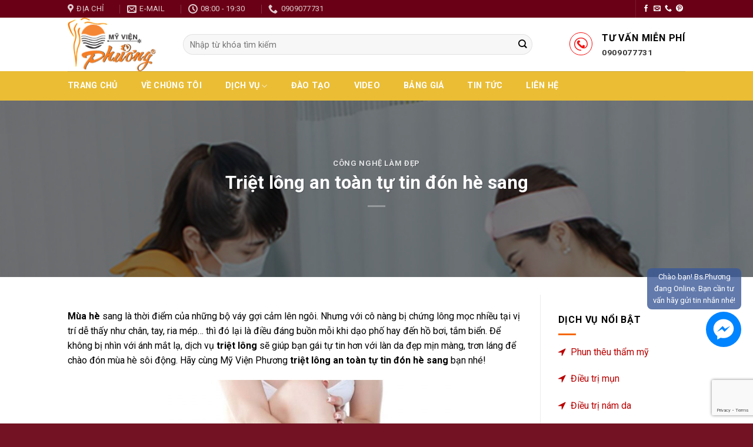

--- FILE ---
content_type: text/html; charset=UTF-8
request_url: https://myvienphuong.vn/triet-long-an-toan-tu-tin-don-he-sang/
body_size: 25093
content:
<!DOCTYPE html>
<!--[if IE 9 ]><html lang="vi-VN" class="ie9 loading-site no-js"> <![endif]-->
<!--[if IE 8 ]><html lang="vi-VN" class="ie8 loading-site no-js"> <![endif]-->
<!--[if (gte IE 9)|!(IE)]><!--><html lang="vi-VN" class="loading-site no-js"> <!--<![endif]--><head><meta charset="UTF-8" /><link data-optimized="2" rel="stylesheet" href="https://myvienphuong.vn/wp-content/litespeed/cssjs/d178f.css" /><meta name="viewport" content="width=device-width, initial-scale=1.0, maximum-scale=1.0, user-scalable=no" /><meta name="robots" CONTENT="index,follow"><link rel="profile" href="http://gmpg.org/xfn/11" /><link rel="pingback" href="https://myvienphuong.vn/xmlrpc.php" /><link rel='preload' as='style' onload="this.onload=null;this.rel='stylesheet'" id='awesome' href='https://stackpath.bootstrapcdn.com/font-awesome/4.7.0/css/font-awesome.min.css' type='text/css' media='all' /> <script>(function(html){html.className=html.className.replace(/\bno-js\b/,'js')})(document.documentElement);</script> <title>Triệt lông an toàn tự tin đón hè sang &raquo; Mỹ Viện Phương</title><meta name="description" content="Lợi ích của việc triệt lông vào mùa hè, Tại sao nên triệt lông vào mùa hè?, Công nghệ triệt lông nào tốt?, Triệt lông bằng Diode Laser ở đâu tốt?"/><meta name="robots" content="max-snippet:-1, max-image-preview:large, max-video-preview:-1"/><link rel="canonical" href="https://myvienphuong.vn/triet-long-an-toan-tu-tin-don-he-sang/" /><meta property="og:locale" content="vi_VN" /><meta property="og:type" content="article" /><meta property="og:title" content="Triệt lông an toàn tự tin đón hè sang &raquo; Mỹ Viện Phương" /><meta property="og:description" content="Lợi ích của việc triệt lông vào mùa hè, Tại sao nên triệt lông vào mùa hè?, Công nghệ triệt lông nào tốt?, Triệt lông bằng Diode Laser ở đâu tốt?" /><meta property="og:url" content="https://myvienphuong.vn/triet-long-an-toan-tu-tin-don-he-sang/" /><meta property="og:site_name" content="Mỹ Viện Phương" /><meta property="article:publisher" content="https://www.facebook.com/myvienphuong/" /><meta property="article:section" content="Công nghệ làm đẹp" /><meta property="article:published_time" content="2022-07-05T10:30:00+00:00" /><meta property="article:modified_time" content="2022-07-06T02:38:02+00:00" /><meta property="og:updated_time" content="2022-07-06T02:38:02+00:00" /><meta property="fb:app_id" content="595638197605284" /><meta property="og:image" content="https://myvienphuong.vn/wp-content/uploads/2019/10/Vì-sao-không-nên-triệt-lông-vĩnh-viễn-bằng-cách-truyền-thống-2.jpg" /><meta property="og:image:secure_url" content="https://myvienphuong.vn/wp-content/uploads/2019/10/Vì-sao-không-nên-triệt-lông-vĩnh-viễn-bằng-cách-truyền-thống-2.jpg" /><meta property="og:image:width" content="600" /><meta property="og:image:height" content="400" /><meta name="twitter:card" content="summary_large_image" /><meta name="twitter:description" content="Lợi ích của việc triệt lông vào mùa hè, Tại sao nên triệt lông vào mùa hè?, Công nghệ triệt lông nào tốt?, Triệt lông bằng Diode Laser ở đâu tốt?" /><meta name="twitter:title" content="Triệt lông an toàn tự tin đón hè sang &raquo; Mỹ Viện Phương" /><meta name="twitter:image" content="https://myvienphuong.vn/wp-content/uploads/2019/10/Vì-sao-không-nên-triệt-lông-vĩnh-viễn-bằng-cách-truyền-thống-2.jpg" /> <script type='application/ld+json' class='yoast-schema-graph yoast-schema-graph--main'>{"@context":"https://schema.org","@graph":[{"@type":"Organization","@id":"https://myvienphuong.vn/#organization","name":"M\u1ef9 vi\u1ec7n Ph\u01b0\u01a1ng","url":"https://myvienphuong.vn/","sameAs":["https://www.facebook.com/myvienphuong/","https://www.instagram.com/myvienphuong.vn/","https://www.linkedin.com/company/thammyvienphuong/","https://www.youtube.com/channel/UC42s_9JR8vkXcG9HdLbFJ1g","https://www.pinterest.com/thammyvienphuong/"],"logo":{"@type":"ImageObject","@id":"https://myvienphuong.vn/#logo","inLanguage":"vi-VN","url":"https://myvienphuong.vn/wp-content/uploads/2019/04/logo.png","width":1135,"height":693,"caption":"M\u1ef9 vi\u1ec7n Ph\u01b0\u01a1ng"},"image":{"@id":"https://myvienphuong.vn/#logo"}},{"@type":"WebSite","@id":"https://myvienphuong.vn/#website","url":"https://myvienphuong.vn/","name":"M\u1ef9 Vi\u1ec7n Ph\u01b0\u01a1ng","inLanguage":"vi-VN","description":"N\u00e2ng t\u1ea7m nhan s\u1eafc Vi\u1ec7t","publisher":{"@id":"https://myvienphuong.vn/#organization"},"potentialAction":[{"@type":"SearchAction","target":"https://myvienphuong.vn/?s={search_term_string}","query-input":"required name=search_term_string"}]},{"@type":"ImageObject","@id":"https://myvienphuong.vn/triet-long-an-toan-tu-tin-don-he-sang/#primaryimage","inLanguage":"vi-VN","url":"https://myvienphuong.vn/wp-content/uploads/2019/10/V\u00ec-sao-kh\u00f4ng-n\u00ean-tri\u1ec7t-l\u00f4ng-v\u0129nh-vi\u1ec5n-b\u1eb1ng-c\u00e1ch-truy\u1ec1n-th\u1ed1ng-2.jpg","width":600,"height":400},{"@type":["WebPage","FAQPage"],"@id":"https://myvienphuong.vn/triet-long-an-toan-tu-tin-don-he-sang/#webpage","url":"https://myvienphuong.vn/triet-long-an-toan-tu-tin-don-he-sang/","name":"Tri\u1ec7t l\u00f4ng an to\u00e0n t\u1ef1 tin \u0111\u00f3n h\u00e8 sang &raquo; M\u1ef9 Vi\u1ec7n Ph\u01b0\u01a1ng","isPartOf":{"@id":"https://myvienphuong.vn/#website"},"inLanguage":"vi-VN","primaryImageOfPage":{"@id":"https://myvienphuong.vn/triet-long-an-toan-tu-tin-don-he-sang/#primaryimage"},"datePublished":"2022-07-05T10:30:00+00:00","dateModified":"2022-07-06T02:38:02+00:00","description":"L\u1ee3i \u00edch c\u1ee7a vi\u1ec7c tri\u1ec7t l\u00f4ng v\u00e0o m\u00f9a h\u00e8, T\u1ea1i sao n\u00ean tri\u1ec7t l\u00f4ng v\u00e0o m\u00f9a h\u00e8?, C\u00f4ng ngh\u1ec7 tri\u1ec7t l\u00f4ng n\u00e0o t\u1ed1t?, Tri\u1ec7t l\u00f4ng b\u1eb1ng Diode Laser \u1edf \u0111\u00e2u t\u1ed1t?","breadcrumb":{"@id":"https://myvienphuong.vn/triet-long-an-toan-tu-tin-don-he-sang/#breadcrumb"}},{"@type":"BreadcrumbList","@id":"https://myvienphuong.vn/triet-long-an-toan-tu-tin-don-he-sang/#breadcrumb","itemListElement":[{"@type":"ListItem","position":1,"item":{"@type":"WebPage","@id":"https://myvienphuong.vn/","url":"https://myvienphuong.vn/","name":"Trang ch\u1ee7"}},{"@type":"ListItem","position":2,"item":{"@type":"WebPage","@id":"https://myvienphuong.vn/cong-nghe-lam-dep/","url":"https://myvienphuong.vn/cong-nghe-lam-dep/","name":"C\u00f4ng ngh\u1ec7 l\u00e0m \u0111\u1eb9p"}},{"@type":"ListItem","position":3,"item":{"@type":"WebPage","@id":"https://myvienphuong.vn/triet-long-an-toan-tu-tin-don-he-sang/","url":"https://myvienphuong.vn/triet-long-an-toan-tu-tin-don-he-sang/","name":"Tri\u1ec7t l\u00f4ng an to\u00e0n t\u1ef1 tin \u0111\u00f3n h\u00e8 sang"}}]},{"@type":"Article","@id":"https://myvienphuong.vn/triet-long-an-toan-tu-tin-don-he-sang/#article","isPartOf":{"@id":"https://myvienphuong.vn/triet-long-an-toan-tu-tin-don-he-sang/#webpage"},"author":{"@id":"https://myvienphuong.vn/#/schema/person/b76447a191a7b6bce7ac54ec9dde23ea"},"headline":"Tri\u1ec7t l\u00f4ng an to\u00e0n t\u1ef1 tin \u0111\u00f3n h\u00e8 sang","datePublished":"2022-07-05T10:30:00+00:00","dateModified":"2022-07-06T02:38:02+00:00","commentCount":0,"mainEntityOfPage":{"@id":"https://myvienphuong.vn/triet-long-an-toan-tu-tin-don-he-sang/#webpage"},"publisher":{"@id":"https://myvienphuong.vn/#organization"},"image":{"@id":"https://myvienphuong.vn/triet-long-an-toan-tu-tin-don-he-sang/#primaryimage"},"articleSection":"C\u00f4ng ngh\u1ec7 l\u00e0m \u0111\u1eb9p","inLanguage":"vi-VN","potentialAction":[{"@type":"CommentAction","name":"Comment","target":["https://myvienphuong.vn/triet-long-an-toan-tu-tin-don-he-sang/#respond"]}]},{"@type":["Person"],"@id":"https://myvienphuong.vn/#/schema/person/b76447a191a7b6bce7ac54ec9dde23ea","name":"Nguy\u1ec5n To\u00e0n","image":{"@type":"ImageObject","@id":"https://myvienphuong.vn/#authorlogo","inLanguage":"vi-VN","url":"https://secure.gravatar.com/avatar/1c8ff908afd864838cf3b96cec9da767?s=96&d=mm&r=g","caption":"Nguy\u1ec5n To\u00e0n"},"sameAs":[]},[{"@type":"ItemList","mainEntityOfPage":{"@id":"https://myvienphuong.vn/triet-long-an-toan-tu-tin-don-he-sang/#article"},"numberOfItems":3,"itemListElement":[{"@id":"https://myvienphuong.vn/triet-long-an-toan-tu-tin-don-he-sang/#faq-question-1594624774040"},{"@id":"https://myvienphuong.vn/triet-long-an-toan-tu-tin-don-he-sang/#faq-question-1594624839697"}]}],{"@type":"Question","@id":"https://myvienphuong.vn/triet-long-an-toan-tu-tin-don-he-sang/#faq-question-1594624774040","position":0,"url":"https://myvienphuong.vn/triet-long-an-toan-tu-tin-don-he-sang/#faq-question-1594624774040","name":"N\u01a1i \u0111\u00e2u phun m\u00f4i \u0111\u1eb9p v\u00e0 an to\u00e0n?","answerCount":1,"acceptedAnswer":{"@type":"Answer","text":" Lu\u00f4n c\u1eadp nh\u1eadt nh\u1eefng c\u00f4ng ngh\u1ec7 m\u1edbi nh\u01b0 phun m\u00f4i Collagen, phun m\u00f4i pha l\u00ea,\u2026M\u1ef9 Vi\u1ec7n Ph\u01b0\u01a1ng l\u00e0\u00a0<strong>\u0111\u1ecba ch\u1ec9 phun m\u00f4i \u0111\u1eb9p v\u00e0 an to\u00e0n</strong>. T\u1ef1 tin mang \u0111\u1ebfn cho b\u1ea1n l\u00e0n m\u00f4i \u0111\u1eb9p v\u00e0 quy\u1ebfn r\u0169. ","inLanguage":"vi-VN"},"inLanguage":"vi-VN"},{"@type":"Question","@id":"https://myvienphuong.vn/triet-long-an-toan-tu-tin-don-he-sang/#faq-question-1594624839697","position":1,"url":"https://myvienphuong.vn/triet-long-an-toan-tu-tin-don-he-sang/#faq-question-1594624839697","name":"\u0110\u1ecba ch\u1ec9 th\u1ea9m m\u1ef9 vi\u1ec7n tr\u1ecb m\u1ee5n uy t\u00edn t\u1ea1i TPHCM?","answerCount":1,"acceptedAnswer":{"@type":"Answer","text":" V\u1edbi h\u01a1n 20 n\u0103m kinh nghi\u1ec7m v\u00e0 s\u1ee9 m\u1ec7nh N\u00e2ng t\u1ea7m nhan s\u1eafc Vi\u1ec7t. M\u1ef9 Vi\u1ec7n Ph\u01b0\u01a1ng t\u1ea1i \u0111\u1ecba ch\u1ec9 M13-M14, c\u01b0 x\u00e1 Ph\u00fa L\u00e2m B, ph\u01b0\u1eddng 13, Qu\u1eadn 6, TPHCM l\u00e0 n\u01a1i\u00a0<strong>tr\u1ecb m\u1ee5n uy t\u00edn</strong>.  ","inLanguage":"vi-VN"},"inLanguage":"vi-VN"}]}</script> <link rel='dns-prefetch' href='//www.google.com' /><link rel='dns-prefetch' href='//s.w.org' /><link rel="alternate" type="application/rss+xml" title="Dòng thông tin Mỹ Viện Phương &raquo;" href="https://myvienphuong.vn/feed/" /><link rel="alternate" type="application/rss+xml" title="Dòng phản hồi Mỹ Viện Phương &raquo;" href="https://myvienphuong.vn/comments/feed/" /><link rel="alternate" type="application/rss+xml" title="Mỹ Viện Phương &raquo; Triệt lông an toàn tự tin đón hè sang Dòng phản hồi" href="https://myvienphuong.vn/triet-long-an-toan-tu-tin-don-he-sang/feed/" /> <script type="text/javascript">window._wpemojiSettings={"baseUrl":"https:\/\/s.w.org\/images\/core\/emoji\/12.0.0-1\/72x72\/","ext":".png","svgUrl":"https:\/\/s.w.org\/images\/core\/emoji\/12.0.0-1\/svg\/","svgExt":".svg","source":{"wpemoji":"https:\/\/myvienphuong.vn\/wp-includes\/js\/wp-emoji.js?ver=5.3.2","twemoji":"https:\/\/myvienphuong.vn\/wp-includes\/js\/twemoji.js?ver=5.3.2"}};(function(window,document,settings){var src,ready,ii,tests;var canvas=document.createElement('canvas');var context=canvas.getContext&&canvas.getContext('2d');function emojiSetsRenderIdentically(set1,set2){var stringFromCharCode=String.fromCharCode;context.clearRect(0,0,canvas.width,canvas.height);context.fillText(stringFromCharCode.apply(this,set1),0,0);var rendered1=canvas.toDataURL();context.clearRect(0,0,canvas.width,canvas.height);context.fillText(stringFromCharCode.apply(this,set2),0,0);var rendered2=canvas.toDataURL();return rendered1===rendered2;}
function browserSupportsEmoji(type){var isIdentical;if(!context||!context.fillText){return false;}
context.textBaseline='top';context.font='600 32px Arial';switch(type){case'flag':isIdentical=emojiSetsRenderIdentically([0x1F3F3,0xFE0F,0x200D,0x26A7,0xFE0F],[0x1F3F3,0xFE0F,0x200B,0x26A7,0xFE0F]);if(isIdentical){return false;}
isIdentical=emojiSetsRenderIdentically([0xD83C,0xDDFA,0xD83C,0xDDF3],[0xD83C,0xDDFA,0x200B,0xD83C,0xDDF3]);if(isIdentical){return false;}
isIdentical=emojiSetsRenderIdentically([0xD83C,0xDFF4,0xDB40,0xDC67,0xDB40,0xDC62,0xDB40,0xDC65,0xDB40,0xDC6E,0xDB40,0xDC67,0xDB40,0xDC7F],[0xD83C,0xDFF4,0x200B,0xDB40,0xDC67,0x200B,0xDB40,0xDC62,0x200B,0xDB40,0xDC65,0x200B,0xDB40,0xDC6E,0x200B,0xDB40,0xDC67,0x200B,0xDB40,0xDC7F]);return!isIdentical;case'emoji':isIdentical=emojiSetsRenderIdentically([0xD83D,0xDC68,0xD83C,0xDFFE,0x200D,0xD83E,0xDD1D,0x200D,0xD83D,0xDC68,0xD83C,0xDFFC],[0xD83D,0xDC68,0xD83C,0xDFFE,0x200B,0xD83E,0xDD1D,0x200B,0xD83D,0xDC68,0xD83C,0xDFFC]);return!isIdentical;}
return false;}
function addScript(src){var script=document.createElement('script');script.src=src;script.defer=script.type='text/javascript';document.getElementsByTagName('head')[0].appendChild(script);}
tests=Array('flag','emoji');settings.supports={everything:true,everythingExceptFlag:true};for(ii=0;ii<tests.length;ii++){settings.supports[tests[ii]]=browserSupportsEmoji(tests[ii]);settings.supports.everything=settings.supports.everything&&settings.supports[tests[ii]];if('flag'!==tests[ii]){settings.supports.everythingExceptFlag=settings.supports.everythingExceptFlag&&settings.supports[tests[ii]];}}
settings.supports.everythingExceptFlag=settings.supports.everythingExceptFlag&&!settings.supports.flag;settings.DOMReady=false;settings.readyCallback=function(){settings.DOMReady=true;};if(!settings.supports.everything){ready=function(){settings.readyCallback();};if(document.addEventListener){document.addEventListener('DOMContentLoaded',ready,false);window.addEventListener('load',ready,false);}else{window.attachEvent('onload',ready);document.attachEvent('onreadystatechange',function(){if('complete'===document.readyState){settings.readyCallback();}});}
src=settings.source||{};if(src.concatemoji){addScript(src.concatemoji);}else if(src.wpemoji&&src.twemoji){addScript(src.twemoji);addScript(src.wpemoji);}}})(window,document,window._wpemojiSettings);</script> <style type="text/css">img.wp-smiley,img.emoji{display:inline !important;border:none !important;box-shadow:none !important;height:1em !important;width:1em !important;margin:0 .07em !important;vertical-align:-.1em !important;background:0 0 !important;padding:0 !important}</style><style id='rocket-lazyload-inline-css' type='text/css'>.rll-youtube-player{position:relative;padding-bottom:56.23%;height:0;overflow:hidden;max-width:100%}.rll-youtube-player iframe{position:absolute;top:0;left:0;width:100%;height:100%;z-index:100;background:0 0}.rll-youtube-player img{bottom:0;display:block;left:0;margin:auto;max-width:100%;width:100%;position:absolute;right:0;top:0;border:none;height:auto;cursor:pointer;-webkit-transition:.4s all;-moz-transition:.4s all;transition:.4s all}.rll-youtube-player img:hover{-webkit-filter:brightness(75%)}.rll-youtube-player .play{height:72px;width:72px;left:50%;top:50%;margin-left:-36px;margin-top:-36px;position:absolute;background:url(https://myvienphuong.vn/wp-content/plugins/rocket-lazy-load/assets/img/youtube.png) no-repeat;cursor:pointer}</style><link rel='https://api.w.org/' href='https://myvienphuong.vn/wp-json/' /><link rel="EditURI" type="application/rsd+xml" title="RSD" href="https://myvienphuong.vn/xmlrpc.php?rsd" /><link rel="wlwmanifest" type="application/wlwmanifest+xml" href="https://myvienphuong.vn/wp-includes/wlwmanifest.xml" /><meta name="generator" content="WordPress 5.3.2" /><link rel='shortlink' href='https://myvienphuong.vn/?p=6826' /><link rel="alternate" type="application/json+oembed" href="https://myvienphuong.vn/wp-json/oembed/1.0/embed?url=https%3A%2F%2Fmyvienphuong.vn%2Ftriet-long-an-toan-tu-tin-don-he-sang%2F" /><link rel="alternate" type="text/xml+oembed" href="https://myvienphuong.vn/wp-json/oembed/1.0/embed?url=https%3A%2F%2Fmyvienphuong.vn%2Ftriet-long-an-toan-tu-tin-don-he-sang%2F&#038;format=xml" /> <script>document.documentElement.className=document.documentElement.className.replace('no-js','js');</script> <style>.no-js img.lazyload{display:none}figure.wp-block-image img.lazyloading{min-width:150px}.lazyload,.lazyloading{opacity:0}.lazyloaded{opacity:1;transition:opacity .4s;transition-delay:0ms}</style><style>.bg{opacity:0;transition:opacity 1s;-webkit-transition:opacity 1s}.bg-loaded{opacity:1}</style><!--[if IE]><link rel="stylesheet" type="text/css" href="https://myvienphuong.vn/wp-content/themes/flatsome/assets/css/ie-fallback.css"><script src="//cdnjs.cloudflare.com/ajax/libs/html5shiv/3.6.1/html5shiv.js"></script><script>var head=document.getElementsByTagName('head')[0],style=document.createElement('style');style.type='text/css';style.styleSheet.cssText=':before,:after{content:none !important';head.appendChild(style);setTimeout(function(){head.removeChild(style);},0);</script><script src="https://myvienphuong.vn/wp-content/themes/flatsome/assets/libs/ie-flexibility.js"></script><![endif]--> <script type="text/javascript">WebFontConfig={google:{families:["Roboto:regular,700","Roboto:regular,regular","Roboto:regular,700","Roboto:regular,regular",]}};(function(){var wf=document.createElement('script');wf.src='https://ajax.googleapis.com/ajax/libs/webfont/1/webfont.js';wf.type='text/javascript';wf.async='true';var s=document.getElementsByTagName('script')[0];s.parentNode.insertBefore(wf,s);})();</script> <link rel="apple-touch-icon" sizes="180x180" href="/apple-touch-icon.png"><link rel="icon" type="image/png" sizes="32x32" href="/favicon-32x32.png"><link rel="icon" type="image/png" sizes="16x16" href="/favicon-16x16.png"><link rel="manifest" href="/site.webmanifest"><link rel="mask-icon" href="/safari-pinned-tab.svg" color="#5bbad5"><meta name="msapplication-TileColor" content="#da532c"><meta name="theme-color" content="#ffffff"><meta name="google-site-verification" content="5I-UQ3qWbPH0ynfMJaXNm58NRMxkv93Rw-5aej7L-FI" /><meta name="google-site-verification" content="CtsybxR8VSYT-qgg3KJDjU7C2ZLA8uTiefF_QkwbZmk" /><link rel="icon" href="https://myvienphuong.vn/wp-content/uploads/2019/04/cropped-favicon-my-vien-phuong-32x32.png" sizes="32x32" /><link rel="icon" href="https://myvienphuong.vn/wp-content/uploads/2019/04/cropped-favicon-my-vien-phuong-192x192.png" sizes="192x192" /><link rel="apple-touch-icon-precomposed" href="https://myvienphuong.vn/wp-content/uploads/2019/04/cropped-favicon-my-vien-phuong-180x180.png" /><meta name="msapplication-TileImage" content="https://myvienphuong.vn/wp-content/uploads/2019/04/cropped-favicon-my-vien-phuong-270x270.png" /><style id="custom-css" type="text/css">:root{--primary-color:#6a0016}.header-main{height:91px}#logo img{max-height:91px}#logo{width:166px}.header-bottom{min-height:50px}.header-top{min-height:30px}.transparent .header-main{height:265px}.transparent #logo img{max-height:265px}.has-transparent+.page-title:first-of-type,.has-transparent+#main>.page-title,.has-transparent+#main>div>.page-title,.has-transparent+#main .page-header-wrapper:first-of-type .page-title{padding-top:345px}.header.show-on-scroll,.stuck .header-main{height:70px!important}.stuck #logo img{max-height:70px!important}.search-form{width:91%}.header-bg-color,.header-wrapper{background-color:rgba(255,255,255,.9)}.header-bottom{background-color:#eabd35}.header-main .nav>li>a{line-height:16px}.stuck .header-main .nav>li>a{line-height:50px}.header-bottom-nav>li>a{line-height:16px}@media (max-width:549px){.header-main{height:70px}#logo img{max-height:70px}}.accordion-title.active,.has-icon-bg .icon .icon-inner,.logo a,.primary.is-underline,.primary.is-link,.badge-outline .badge-inner,.nav-outline>li.active>a,.nav-outline>li.active>a,.cart-icon strong,[data-color=primary],.is-outline.primary{color:#6a0016}[data-text-color=primary]{color:#6a0016!important}[data-text-bg=primary]{background-color:#6a0016}.scroll-to-bullets a,.featured-title,.label-new.menu-item>a:after,.nav-pagination>li>.current,.nav-pagination>li>span:hover,.nav-pagination>li>a:hover,.has-hover:hover .badge-outline .badge-inner,button[type=submit],.button.wc-forward:not(.checkout):not(.checkout-button),.button.submit-button,.button.primary:not(.is-outline),.featured-table .title,.is-outline:hover,.has-icon:hover .icon-label,.nav-dropdown-bold .nav-column li>a:hover,.nav-dropdown.nav-dropdown-bold>li>a:hover,.nav-dropdown-bold.dark .nav-column li>a:hover,.nav-dropdown.nav-dropdown-bold.dark>li>a:hover,.is-outline:hover,.tagcloud a:hover,.grid-tools a,input[type=submit]:not(.is-form),.box-badge:hover .box-text,input.button.alt,.nav-box>li>a:hover,.nav-box>li.active>a,.nav-pills>li.active>a,.current-dropdown .cart-icon strong,.cart-icon:hover strong,.nav-line-bottom>li>a:before,.nav-line-grow>li>a:before,.nav-line>li>a:before,.banner,.header-top,.slider-nav-circle .flickity-prev-next-button:hover svg,.slider-nav-circle .flickity-prev-next-button:hover .arrow,.primary.is-outline:hover,.button.primary:not(.is-outline),input[type=submit].primary,input[type=submit].primary,input[type=reset].button,input[type=button].primary,.badge-inner{background-color:#6a0016}.nav-vertical.nav-tabs>li.active>a,.scroll-to-bullets a.active,.nav-pagination>li>.current,.nav-pagination>li>span:hover,.nav-pagination>li>a:hover,.has-hover:hover .badge-outline .badge-inner,.accordion-title.active,.featured-table,.is-outline:hover,.tagcloud a:hover,blockquote,.has-border,.cart-icon strong:after,.cart-icon strong,.blockUI:before,.processing:before,.loading-spin,.slider-nav-circle .flickity-prev-next-button:hover svg,.slider-nav-circle .flickity-prev-next-button:hover .arrow,.primary.is-outline:hover{border-color:#6a0016}.nav-tabs>li.active>a{border-top-color:#6a0016}.widget_shopping_cart_content .blockUI.blockOverlay:before{border-left-color:#6a0016}.woocommerce-checkout-review-order .blockUI.blockOverlay:before{border-left-color:#6a0016}.slider .flickity-prev-next-button:hover svg,.slider .flickity-prev-next-button:hover .arrow{fill:#6a0016}[data-icon-label]:after,.secondary.is-underline:hover,.secondary.is-outline:hover,.icon-label,.button.secondary:not(.is-outline),.button.alt:not(.is-outline),.badge-inner.on-sale,.button.checkout,.single_add_to_cart_button{background-color:#1e73be}[data-text-bg=secondary]{background-color:#1e73be}.secondary.is-underline,.secondary.is-link,.secondary.is-outline,.stars a.active,.star-rating:before,.woocommerce-page .star-rating:before,.star-rating span:before,.color-secondary{color:#1e73be}[data-text-color=secondary]{color:#1e73be!important}.secondary.is-outline:hover{border-color:#1e73be}body{font-size:100%}@media screen and (max-width:549px){body{font-size:85%}}body{font-family:"Roboto",sans-serif}body{font-weight:0}body{color:#000}.nav>li>a{font-family:"Roboto",sans-serif}.nav>li>a{font-weight:700}h1,h2,h3,h4,h5,h6,.heading-font,.off-canvas-center .nav-sidebar.nav-vertical>li>a{font-family:"Roboto",sans-serif}h1,h2,h3,h4,h5,h6,.heading-font,.banner h1,.banner h2{font-weight:700}h1,h2,h3,h4,h5,h6,.heading-font{color:#000}.alt-font{font-family:"Roboto",sans-serif}.alt-font{font-weight:0!important}.header:not(.transparent) .header-nav.nav>li>a{color:#fff}a{color:#b90202}a:hover{color:#fab30f}.tagcloud a:hover{border-color:#fab30f;background-color:#fab30f}.absolute-footer,html{background-color:#721222}table{width:100%}table,th,td{border:2px solid #f1bf84;border-collapse:collapse}th,td{padding:7px 5px}th{background-color:#b96a0de0;color:#fff}tr:nth-child(even){background-color:#f0f0f0}th:first-child,td:first-child{padding-left:5px}tr:hover{background-color:#ddd}.button.icon.circle{margin-bottom:50px}.is-divider{background-color:#f56800}.flex-grow{font-size:11pt}.nav>li>a,.nav-dropdown>li>a,.nav-column>li>a{color:#6a0016}footer.entry-meta{display:none}.nav>li{margin:0 20px}.label-new.menu-item>a:after{content:"New"}.label-hot.menu-item>a:after{content:"Hot"}.label-sale.menu-item>a:after{content:"Sale"}.label-popular.menu-item>a:after{content:"Popular"}</style><style type="text/css" id="wp-custom-css">#comments{display:none}@media only screen and (max-width:480px){.post-sidebar{display:none}}blockquote{position:relative;font-size:1em;margin:0 0 1.25em;padding:10px;border-color:#ff0035 !important;border-left:5px solid #446084;font-style:italic;color:#333;background:#f9f9f9;font-weight:unset}</style><noscript><style id="rocket-lazyload-nojs-css">.rll-youtube-player,[data-lazy-src]{display:none !important}</style></noscript>
 <script data-no-minify="1" async="async">(function(i,s,o,g,r,a,m){i['GoogleAnalyticsObject']=r;i[r]=i[r]||function(){(i[r].q=i[r].q||[]).push(arguments)},i[r].l=1*new Date();a=s.createElement(o),m=s.getElementsByTagName(o)[0];a.async=1;a.src=g;m.parentNode.insertBefore(a,m)})(window,document,'script','https://camranhmedia.com/wp-content/themes/camranhmedia/js/app/analytics.js','ga');ga('create','UA-139866342-1','auto');ga('send','pageview');</script>  <script>!function(f,b,e,v,n,t,s)
{if(f.fbq)return;n=f.fbq=function(){n.callMethod?n.callMethod.apply(n,arguments):n.queue.push(arguments)};if(!f._fbq)f._fbq=n;n.push=n;n.loaded=!0;n.version='2.0';n.queue=[];t=b.createElement(e);t.async=!0;t.src=v;s=b.getElementsByTagName(e)[0];s.parentNode.insertBefore(t,s)}(window,document,'script','https://connect.facebook.net/en_US/fbevents.js');fbq('init','416710075546995');fbq('track','PageView');</script> <noscript><img height="1" width="1" style="display:none"
src="https://www.facebook.com/tr?id=416710075546995&ev=PageView&noscript=1"
/></noscript></head><body class="post-template-default single single-post postid-6826 single-format-standard lightbox lazy-icons nav-dropdown-has-arrow"><a class="skip-link screen-reader-text" href="#main">Skip to content</a><div id="wrapper"><header id="header" class="header has-sticky sticky-jump"><div class="header-wrapper"><div id="top-bar" class="header-top hide-for-sticky nav-dark"><div class="flex-row container"><div class="flex-col hide-for-medium flex-left"><ul class="nav nav-left medium-nav-center nav-small  nav-divided"><li class="header-contact-wrapper"><ul id="header-contact" class="nav nav-divided nav-uppercase header-contact"><li class="">
<a target="_blank" rel="noopener noreferrer" href="https://maps.google.com/?q=M13 - M14, Cư Xá Phú Lâm B, Phường 13, Quận 6, Hồ Chí Minh 71212, Việt Nam" title="M13 - M14, Cư Xá Phú Lâm B, Phường 13, Quận 6, Hồ Chí Minh 71212, Việt Nam" class="tooltip">
<i class="icon-map-pin-fill" style="font-size:16px;"></i>			     <span>
Địa chỉ			     </span>
</a></li><li class="">
<a href="mailto:myvienphuongm13@gmail.com" class="tooltip" title="myvienphuongm13@gmail.com">
<i class="icon-envelop" style="font-size:16px;"></i>			       <span>
E-mail			       </span>
</a></li><li class="">
<a class="tooltip" title="08:00 - 19:30 | Quý khách hàng vui lòng đến thẩm mỹ viện trong giờ làm việc của chúng tôi. ">
<i class="icon-clock" style="font-size:16px;"></i>			        <span>08:00 - 19:30</span>
</a></li><li class="">
<a href="tel:0909077731" class="tooltip" title="0909077731">
<i class="icon-phone" style="font-size:16px;"></i>			      <span>0909077731</span>
</a></li></ul></li></ul></div><div class="flex-col hide-for-medium flex-center"><ul class="nav nav-center nav-small  nav-divided"></ul></div><div class="flex-col hide-for-medium flex-right"><ul class="nav top-bar-nav nav-right nav-small  nav-divided"><li class="header-divider"></li><li class="html header-social-icons ml-0"><div class="social-icons follow-icons" ><a href="https://www.facebook.com/myvienphuong/" target="_blank" data-label="Facebook"  rel="noopener noreferrer nofollow" class="icon plain facebook tooltip" title="Follow on Facebook"><i class="icon-facebook" ></i></a><a href="mailto:myvienphuongm13@gmail.com" data-label="E-mail"  rel="nofollow" class="icon plain  email tooltip" title="Send us an email"><i class="icon-envelop" ></i></a><a href="tel:0909077731" target="_blank"  data-label="Phone"  rel="noopener noreferrer nofollow" class="icon plain  phone tooltip" title="Call us"><i class="icon-phone" ></i></a><a href="https://www.pinterest.com/thammyvienphuong/" target="_blank" rel="noopener noreferrer nofollow"  data-label="Pinterest"  class="icon plain  pinterest tooltip" title="Follow on Pinterest"><i class="icon-pinterest" ></i></a></div></li></ul></div><div class="flex-col show-for-medium flex-grow"><ul class="nav nav-center nav-small mobile-nav  nav-divided"><li class="html custom html_topbar_left"><strong class="uppercase">Thẩm Mỹ Viện hàng đầu chuyên về làm đẹp da</strong></li></ul></div></div></div><div id="masthead" class="header-main hide-for-sticky"><div class="header-inner flex-row container logo-left medium-logo-center" role="navigation"><div id="logo" class="flex-col logo">
<a href="https://myvienphuong.vn/" title="Mỹ Viện Phương - Nâng tầm nhan sắc Việt" rel="home">
<img loading="lazy" width="166" height="91" src="data:image/svg+xml,%3Csvg%20xmlns='http://www.w3.org/2000/svg'%20viewBox='0%200%20166%2091'%3E%3C/svg%3E" class="header_logo header-logo" alt="Mỹ Viện Phương" data-lazy-src="https://myvienphuong.vn/wp-content/uploads/2020/04/logo-footer-desktop.svg"/><noscript><img width="166" height="91"   alt="Mỹ Viện Phương" data-src="https://myvienphuong.vn/wp-content/uploads/2020/04/logo-footer-desktop.svg" class="header_logo header-logo lazyload" src="[data-uri]" /><noscript><img width="166" height="91" src="https://myvienphuong.vn/wp-content/uploads/2020/04/logo-footer-desktop.svg" class="header_logo header-logo" alt="Mỹ Viện Phương"/></noscript></noscript><img loading="lazy"  width="166" height="91" src="data:image/svg+xml,%3Csvg%20xmlns='http://www.w3.org/2000/svg'%20viewBox='0%200%20166%2091'%3E%3C/svg%3E" class="header-logo-dark" alt="Mỹ Viện Phương" data-lazy-src="https://myvienphuong.vn/wp-content/uploads/2020/04/logo-footer-desktop.svg"/><noscript><img  width="166" height="91"   alt="Mỹ Viện Phương" data-src="https://myvienphuong.vn/wp-content/uploads/2020/04/logo-footer-desktop.svg" class="header-logo-dark lazyload" src="[data-uri]" /><noscript><img  width="166" height="91" src="https://myvienphuong.vn/wp-content/uploads/2020/04/logo-footer-desktop.svg" class="header-logo-dark" alt="Mỹ Viện Phương"/></noscript></noscript></a></div><div class="flex-col show-for-medium flex-left"><ul class="mobile-nav nav nav-left "><li class="nav-icon has-icon">
<a href="#" data-open="#main-menu" data-pos="left" data-bg="main-menu-overlay" data-color="" class="is-small" aria-controls="main-menu" aria-expanded="false">
<i class="icon-menu" ></i>
</a></li></ul></div><div class="flex-col hide-for-medium flex-left
flex-grow"><ul class="header-nav header-nav-main nav nav-left  nav-spacing-large nav-uppercase" ><li class="header-search-form search-form html relative has-icon"><div class="header-search-form-wrapper"><div class="searchform-wrapper ux-search-box relative form-flat is-normal"><form method="get" class="searchform" action="https://myvienphuong.vn/" role="search"><div class="flex-row relative"><div class="flex-col flex-grow">
<input type="search" class="search-field mb-0" name="s" value="" id="s" placeholder="Nhập từ khóa tìm kiếm" /></div><div class="flex-col">
<button type="submit" class="ux-search-submit submit-button secondary button icon mb-0">
<i class="icon-search" ></i>				</button></div></div><div class="live-search-results text-left z-top"></div></form></div></div></li></ul></div><div class="flex-col hide-for-medium flex-right"><ul class="header-nav header-nav-main nav nav-right  nav-spacing-large nav-uppercase"><li class="header-block"><div class="header-block-block-1">
<a class="plain" href="tel:0909077731" target="_self" rel="nofollow" ><div class="icon-box featured-box icon-box-left text-left"  ><div class="icon-box-img has-icon-bg" style="width: 39px"><div class="icon"><div class="icon-inner" style="border-width:1px;color:rgba(245, 2, 2, 0.94);">
<?xml version="1.0" encoding="iso-8859-1"?><!DOCTYPE svg PUBLIC "-//W3C//DTD SVG 1.1//EN" "http://www.w3.org/Graphics/SVG/1.1/DTD/svg11.dtd">
<svg version="1.1" id="Capa_1" xmlns="http://www.w3.org/2000/svg" xmlns:xlink="http://www.w3.org/1999/xlink" x="0px" y="0px"
width="32.667px" height="32.667px" viewBox="0 0 32.667 32.667" style="enable-background:new 0 0 32.667 32.667;"
xml:space="preserve">
<g>
<path d="M16.333,0C7.327,0,0,7.327,0,16.334c0,9.006,7.326,16.333,16.333,16.333c0.557,0,1.007-0.451,1.007-1.006
c0-0.556-0.45-1.007-1.007-1.007c-7.896,0-14.318-6.424-14.318-14.319c0-7.896,6.422-14.32,14.318-14.32
c7.896,0,14.317,6.424,14.317,14.32c0,3.299-1.756,6.571-4.269,7.955c-0.913,0.502-1.903,0.751-2.959,0.761
c0.634-0.378,1.183-0.887,1.591-1.531c0.08-0.121,0.186-0.226,0.238-0.359c0.328-0.789,0.357-1.684,0.555-2.516
c0.243-1.066-4.658-3.143-5.084-1.815c-0.154,0.493-0.39,2.048-0.699,2.458c-0.275,0.365-0.953,0.193-1.377-0.168
c-1.117-0.952-2.364-2.352-3.458-3.457l0.002-0.001c-0.028-0.029-0.062-0.062-0.092-0.091c-0.031-0.03-0.062-0.062-0.093-0.092l0,0
c-1.106-1.093-2.506-2.338-3.457-3.458c-0.36-0.424-0.534-1.1-0.168-1.376c0.41-0.31,1.966-0.543,2.458-0.698
c1.326-0.425-0.75-5.329-1.816-5.084c-0.832,0.195-1.727,0.225-2.516,0.552c-0.134,0.056-0.238,0.16-0.359,0.24
c-2.799,1.775-3.16,6.083-0.428,9.292c1.041,1.228,2.127,2.416,3.245,3.576l-0.006,0.004c0.031,0.031,0.063,0.06,0.095,0.09
c0.03,0.031,0.059,0.062,0.088,0.095l0.006-0.006c1.16,1.118,2.535,2.764,4.769,4.255c4.703,3.141,8.312,2.264,10.438,1.098
c3.67-2.021,5.312-6.338,5.312-9.719C32.667,7.327,25.339,0,16.333,0z"/>
</g>
<g>
</g>
<g>
</g>
<g>
</g>
<g>
</g>
<g>
</g>
<g>
</g>
<g>
</g>
<g>
</g>
<g>
</g>
<g>
</g>
<g>
</g>
<g>
</g>
<g>
</g>
<g>
</g>
<g>
</g>
</svg></div></div></div><div class="icon-box-text last-reset"><h5 class="uppercase">Tư vấn miễn phí</h5><h6>0909077731</h6></div></div>
</a></div></li></ul></div><div class="flex-col show-for-medium flex-right"><ul class="mobile-nav nav nav-right "></ul></div></div><div class="container"><div class="top-divider full-width"></div></div></div><div id="wide-nav" class="header-bottom wide-nav nav-dark hide-for-medium"><div class="flex-row container"><div class="flex-col hide-for-medium flex-left"><ul class="nav header-nav header-bottom-nav nav-left  nav-size-medium nav-uppercase"><li id="menu-item-6338" class="menu-item menu-item-type-custom menu-item-object-custom  menu-item-6338"><a href="/" class="nav-top-link">Trang chủ</a></li><li id="menu-item-6340" class="menu-item menu-item-type-post_type menu-item-object-page  menu-item-6340"><a href="https://myvienphuong.vn/gioi-thieu/" class="nav-top-link">Về chúng tôi</a></li><li id="menu-item-31" class="menu-item menu-item-type-post_type menu-item-object-page menu-item-has-children  menu-item-31 has-dropdown"><a href="https://myvienphuong.vn/dich-vu/" class="nav-top-link">Dịch vụ<i class="icon-angle-down" ></i></a><ul class='nav-dropdown nav-dropdown-default'><li id="menu-item-32" class="menu-item menu-item-type-custom menu-item-object-custom  menu-item-32"><a href="https://myvienphuong.vn/dieu-tri-mun/">Điều trị mụn</a></li><li id="menu-item-33" class="menu-item menu-item-type-custom menu-item-object-custom  menu-item-33"><a href="https://myvienphuong.vn/tri-nam/">Điều trị nám da</a></li><li id="menu-item-6605" class="menu-item menu-item-type-post_type menu-item-object-page  menu-item-6605"><a href="https://myvienphuong.vn/dieu-tri-seo-ro/">Điều trị sẹo rổ</a></li><li id="menu-item-35" class="menu-item menu-item-type-custom menu-item-object-custom  menu-item-35"><a href="https://myvienphuong.vn/tre-hoa-da-bang-cong-nghe-hydro-injection/">Trẻ hóa da</a></li><li id="menu-item-36" class="menu-item menu-item-type-custom menu-item-object-custom  menu-item-36"><a href="https://myvienphuong.vn/triet-long/">Triệt lông</a></li><li id="menu-item-4720" class="menu-item menu-item-type-post_type menu-item-object-page  menu-item-4720"><a href="https://myvienphuong.vn/nang-co-mat-bang-cong-nghe-hifu-tre-hon-5-tuoi/">&#8216;NÂNG CƠ MẶT&#8217; bằng công nghệ Hifu trẻ hơn 5 tuổi</a></li><li id="menu-item-37" class="menu-item menu-item-type-custom menu-item-object-custom  menu-item-37"><a href="https://myvienphuong.vn/mesogun-cay-te-bao-tuoi-cang-bong-trang-sang-da/">Cấy tế bào tươi</a></li><li id="menu-item-38" class="menu-item menu-item-type-custom menu-item-object-custom  menu-item-38"><a href="https://myvienphuong.vn/giam-mo-bung-an-toan-va-hieu-qua/">Giảm mỡ</a></li><li id="menu-item-4721" class="menu-item menu-item-type-custom menu-item-object-custom  menu-item-4721"><a href="https://myvienphuong.vn/phun-theu-lam-dep/">Phun Thêu Thẩm Mỹ</a></li><li id="menu-item-40" class="menu-item menu-item-type-custom menu-item-object-custom  menu-item-40"><a href="https://myvienphuong.vn/tam-trang-da-bang-thao-duoc-tu-nhien">Tắm trắng</a></li><li id="menu-item-41" class="menu-item menu-item-type-custom menu-item-object-custom  menu-item-41"><a href="https://myvienphuong.vn/xoa-xam/">Xóa xăm</a></li><li id="menu-item-42" class="menu-item menu-item-type-custom menu-item-object-custom  menu-item-42"><a href="https://myvienphuong.vn/xoa-not-ruoi-tan-nhang-hieu-qua-voi-cong-nghe-hoa-ky/">Xóa nốt ruồi &#8211; tàn nhang</a></li><li id="menu-item-43" class="menu-item menu-item-type-custom menu-item-object-custom  menu-item-43"><a href="https://myvienphuong.vn/xoa-mun-thit-quanh-mat/">Xóa mụn thịt</a></li></ul></li><li id="menu-item-5399" class="menu-item menu-item-type-custom menu-item-object-custom  menu-item-5399"><a href="https://myvienphuong.vn/dao-tao-nghe-cham-soc-da-chuyen-nghiep-hcm/" class="nav-top-link">Đào Tạo</a></li><li id="menu-item-1575" class="menu-item menu-item-type-post_type menu-item-object-page  menu-item-1575"><a href="https://myvienphuong.vn/video/" class="nav-top-link">Video</a></li><li id="menu-item-8854" class="menu-item menu-item-type-custom menu-item-object-custom  menu-item-8854"><a href="/bang-gia-dich-vu-cham-soc-va-lam-dep-da-tai-my-vien-phuong/" class="nav-top-link">Bảng giá</a></li><li id="menu-item-23" class="menu-item menu-item-type-post_type menu-item-object-page  menu-item-23"><a href="https://myvienphuong.vn/tin-tuc/" class="nav-top-link">Tin tức</a></li><li id="menu-item-22" class="menu-item menu-item-type-post_type menu-item-object-page  menu-item-22"><a href="https://myvienphuong.vn/lien-he/" class="nav-top-link">Liên hệ</a></li></ul></div><div class="flex-col hide-for-medium flex-right flex-grow"><ul class="nav header-nav header-bottom-nav nav-right  nav-size-medium nav-uppercase"></ul></div></div></div><div class="header-bg-container fill"><div class="header-bg-image fill"></div><div class="header-bg-color fill"></div></div></div></header><div class="page-title blog-featured-title featured-title no-overflow"><div class="page-title-bg fill"><div data-bg="url(https://myvienphuong.vn/wp-content/uploads/2019/10/Vì-sao-không-nên-triệt-lông-vĩnh-viễn-bằng-cách-truyền-thống-2.jpg)" class="title-bg fill bg-fill bg-top rocket-lazyload" style="" data-parallax-fade="true" data-parallax="-2" data-parallax-background data-parallax-container=".page-title"></div><div class="title-overlay fill" style="background-color: rgba(0,0,0,.5)"></div></div><div class="page-title-inner container  flex-row  dark is-large" style="min-height: 300px"><div class="flex-col flex-center text-center"><h6 class="entry-category is-xsmall">
<a href="https://myvienphuong.vn/cong-nghe-lam-dep/" rel="category tag">Công nghệ làm đẹp</a></h6><h1 class="entry-title">Triệt lông an toàn tự tin đón hè sang</h1><div class="entry-divider is-divider small"></div></div></div></div><main id="main" class=""><div id="content" class="blog-wrapper blog-single page-wrapper"><div class="row row-large row-divided "><div class="large-9 col"><article id="post-6826" class="post-6826 post type-post status-publish format-standard has-post-thumbnail hentry category-cong-nghe-lam-dep"><div class="article-inner "><div class="entry-content single-page"><p><span style="font-size: 16px;"><strong>Mùa hè</strong> sang là thời điểm của những bộ váy gợi cảm lên ngôi. Nhưng với cô nàng bị chứng lông mọc nhiều tại vị trí dễ thấy như chân, tay, ria mép… thì đó lại là điều đáng buồn mỗi khi dạo phố hay đến hồ bơi, tắm biển. Để không bị nhìn với ánh mắt lạ, dịch vụ <strong>triệt lông</strong> sẽ giúp bạn gái tự tin hơn với làn da đẹp mịn màng, trơn láng để chào đón mùa hè sôi động. Hãy cùng Mỹ Viện Phương <strong>triệt lông an toàn tự tin đón hè sang</strong> bạn nhé!</span></p><figure id="attachment_5317" aria-describedby="caption-attachment-5317" style="width: 600px" class="wp-caption aligncenter"><img loading="lazy" class="size-full wp-image-5317" src="data:image/svg+xml,%3Csvg%20xmlns='http://www.w3.org/2000/svg'%20viewBox='0%200%20600%20400'%3E%3C/svg%3E" alt="" width="600" height="400" data-lazy-srcset="https://myvienphuong.vn/wp-content/uploads/2019/10/Thuc-hien-gia-triet-long-re-co-nguy-hiem-gi-khong-3.jpg 600w, https://myvienphuong.vn/wp-content/uploads/2019/10/Thuc-hien-gia-triet-long-re-co-nguy-hiem-gi-khong-3-300x200.jpg 300w, https://myvienphuong.vn/wp-content/uploads/2019/10/Thuc-hien-gia-triet-long-re-co-nguy-hiem-gi-khong-3-510x340.jpg 510w" data-lazy-sizes="(max-width: 600px) 100vw, 600px" data-lazy-src="https://myvienphuong.vn/wp-content/uploads/2019/10/Thuc-hien-gia-triet-long-re-co-nguy-hiem-gi-khong-3.jpg" /><noscript><img   alt="" width="600" height="400" data-srcset="https://myvienphuong.vn/wp-content/uploads/2019/10/Thuc-hien-gia-triet-long-re-co-nguy-hiem-gi-khong-3.jpg 600w, https://myvienphuong.vn/wp-content/uploads/2019/10/Thuc-hien-gia-triet-long-re-co-nguy-hiem-gi-khong-3-300x200.jpg 300w, https://myvienphuong.vn/wp-content/uploads/2019/10/Thuc-hien-gia-triet-long-re-co-nguy-hiem-gi-khong-3-510x340.jpg 510w" sizes="(max-width: 600px) 100vw, 600px" data-src="https://myvienphuong.vn/wp-content/uploads/2019/10/Thuc-hien-gia-triet-long-re-co-nguy-hiem-gi-khong-3.jpg" class="size-full wp-image-5317 lazyload" src="[data-uri]" /><noscript><img class="size-full wp-image-5317" src="https://myvienphuong.vn/wp-content/uploads/2019/10/Thuc-hien-gia-triet-long-re-co-nguy-hiem-gi-khong-3.jpg" alt="" width="600" height="400" srcset="https://myvienphuong.vn/wp-content/uploads/2019/10/Thuc-hien-gia-triet-long-re-co-nguy-hiem-gi-khong-3.jpg 600w, https://myvienphuong.vn/wp-content/uploads/2019/10/Thuc-hien-gia-triet-long-re-co-nguy-hiem-gi-khong-3-300x200.jpg 300w, https://myvienphuong.vn/wp-content/uploads/2019/10/Thuc-hien-gia-triet-long-re-co-nguy-hiem-gi-khong-3-510x340.jpg 510w" sizes="(max-width: 600px) 100vw, 600px" /></noscript></noscript><figcaption id="caption-attachment-5317" class="wp-caption-text"><span style="font-size: 16px;">Cùng Mỹ Viện Phương triệt lông an toàn hiệu quả đón hè sang</span></figcaption></figure><p><strong>Quan tâm nhiều: <a href="https://myvienphuong.vn/tuyet-chieu-tam-biet-mun-hieu-qua/"><span style="color: #e14d43;">Tuyệt chiêu tạm biệt mụn hiệu quả</span></a></strong></p><h2><span style="color: #000000; font-size: 16px;"><strong>Lợi ích của việc triệt lông vào mùa hè</strong></span></h2><ul><li><span style="font-size: 16px;"><strong>Tự tin diện bikin</strong>i: Thời tiết nóng bức khó chịu của mùa hè chính là thời điểm tốt để bạn gái khoe trọn làn da khi diện bikini trong những dịp nghỉ mát cùng người thân hay bạn bè. Vì thế, triệt lông sẽ giúp họ xóa sạch dấu vết của vi-ô-lông. Giúp bạn tự tin với làn da mịn màng, trắng sáng không tì vết trong váy ngắn điệu đà hay bikini gợi cảm.</span></li></ul><ul><li><span style="font-size: 16px;"><strong>Tránh viêm nang lông</strong>: Các biện pháp triệt lông tại nhà nếu bạn không thực hiện đúng bước rất dễ bị viêm nang lông. Đặc biệt hay gặp nhất trong mùa hè do mồ hôi và vi khuẩn gây ra. Triệt lông mùa hè sẽ tiêu diệt toàn bộ vi khuẩn gây nguy cơ viêm nang lông. Giúp bạn thoải mái mặc trang phục mát mẻ, thông thoáng thể hiện sự năng động của mình.</span></li></ul><figure id="attachment_5322" aria-describedby="caption-attachment-5322" style="width: 600px" class="wp-caption aligncenter"><img loading="lazy" class="wp-image-5322 size-full" src="data:image/svg+xml,%3Csvg%20xmlns='http://www.w3.org/2000/svg'%20viewBox='0%200%20600%20400'%3E%3C/svg%3E" alt="" width="600" height="400" data-lazy-srcset="https://myvienphuong.vn/wp-content/uploads/2019/10/Gia-triet-long-noi-nao-hop-ly-uy-tin-bac-nhat-2.jpg 600w, https://myvienphuong.vn/wp-content/uploads/2019/10/Gia-triet-long-noi-nao-hop-ly-uy-tin-bac-nhat-2-300x200.jpg 300w, https://myvienphuong.vn/wp-content/uploads/2019/10/Gia-triet-long-noi-nao-hop-ly-uy-tin-bac-nhat-2-510x340.jpg 510w" data-lazy-sizes="(max-width: 600px) 100vw, 600px" data-lazy-src="https://myvienphuong.vn/wp-content/uploads/2019/10/Gia-triet-long-noi-nao-hop-ly-uy-tin-bac-nhat-2.jpg" /><noscript><img   alt="" width="600" height="400" data-srcset="https://myvienphuong.vn/wp-content/uploads/2019/10/Gia-triet-long-noi-nao-hop-ly-uy-tin-bac-nhat-2.jpg 600w, https://myvienphuong.vn/wp-content/uploads/2019/10/Gia-triet-long-noi-nao-hop-ly-uy-tin-bac-nhat-2-300x200.jpg 300w, https://myvienphuong.vn/wp-content/uploads/2019/10/Gia-triet-long-noi-nao-hop-ly-uy-tin-bac-nhat-2-510x340.jpg 510w" sizes="(max-width: 600px) 100vw, 600px" data-src="https://myvienphuong.vn/wp-content/uploads/2019/10/Gia-triet-long-noi-nao-hop-ly-uy-tin-bac-nhat-2.jpg" class="wp-image-5322 size-full lazyload" src="[data-uri]" /><noscript><img class="wp-image-5322 size-full" src="https://myvienphuong.vn/wp-content/uploads/2019/10/Gia-triet-long-noi-nao-hop-ly-uy-tin-bac-nhat-2.jpg" alt="" width="600" height="400" srcset="https://myvienphuong.vn/wp-content/uploads/2019/10/Gia-triet-long-noi-nao-hop-ly-uy-tin-bac-nhat-2.jpg 600w, https://myvienphuong.vn/wp-content/uploads/2019/10/Gia-triet-long-noi-nao-hop-ly-uy-tin-bac-nhat-2-300x200.jpg 300w, https://myvienphuong.vn/wp-content/uploads/2019/10/Gia-triet-long-noi-nao-hop-ly-uy-tin-bac-nhat-2-510x340.jpg 510w" sizes="(max-width: 600px) 100vw, 600px" /></noscript></noscript><figcaption id="caption-attachment-5322" class="wp-caption-text"><span style="font-size: 16px;">Triệt lông trước khi đón hè &#8211; Không lo mùi cơ thể</span></figcaption></figure><ul><li><span style="font-size: 16px;"><strong>Không lo mùi cơ thể</strong>: Những sợi vi-ô-lông là nguyên nhân chính khiến cho tuyến mồ hôi tiết ra nhiều hơn. Khi gặp vi khuẩn từ không khí bên ngoài gây ra mùi khó chịu. Lúc này đây, sử dụng biện pháp triệt lông sẽ giúp bạn tha hồ vận động mà không lo cơ thể “bốc mùi” để tự tin trước người đối diện.</span></li></ul><p><strong>Xem thêm: <span style="color: #e14d43;"><a style="color: #e14d43;" href="https://myphamapple.vn/tai-tao-lan-da-voi-sothys-regenerative-solution/">Tái tạo làn da với Sothys Regenerative Solution</a></span></strong></p><h2><span style="color: #000000; font-size: 16px;"><strong>Tại sao nên triệt lông vào mùa hè?</strong></span></h2><p><span style="font-size: 16px;">Khí hậu nóng bức tại Việt Nam càng làm tăng mức độ bụi bẩn cho môi trường xung quanh. Các vi khuẩn cũng sẽ vì thế mà sinh sôi nảy nở nhiều hơn. Chúng cư trú ẩn dật trên làn da chúng ta nhưng chúng ta lại không hề hay biết.</span></p><p><span style="font-size: 16px;">Hơn nữa, những bạn mang trên người mùi cơ thể nặng, đổ mồ hôi nhiều được khuyến khích triệt lông trước khi mùa nắng nóng ghé ngang. Kèm theo sử dụng lăn khử mùi hoặc các loại phấn rôm tiết chế lượng mồ hôi tiết ra trên cơ thể giúp bạn khô thoáng và sạch sẽ.</span></p><figure id="attachment_6834" aria-describedby="caption-attachment-6834" style="width: 533px" class="wp-caption aligncenter"><img loading="lazy" class="wp-image-6834 size-medium" src="data:image/svg+xml,%3Csvg%20xmlns='http://www.w3.org/2000/svg'%20viewBox='0%200%20533%20400'%3E%3C/svg%3E" alt="" width="533" height="400" data-lazy-srcset="https://myvienphuong.vn/wp-content/uploads/2020/07/8-533x400.jpg 533w, https://myvienphuong.vn/wp-content/uploads/2020/07/8.jpg 750w" data-lazy-sizes="(max-width: 533px) 100vw, 533px" data-lazy-src="https://myvienphuong.vn/wp-content/uploads/2020/07/8-533x400.jpg" /><noscript><img   alt="" width="533" height="400" data-srcset="https://myvienphuong.vn/wp-content/uploads/2020/07/8-533x400.jpg 533w, https://myvienphuong.vn/wp-content/uploads/2020/07/8.jpg 750w" sizes="(max-width: 533px) 100vw, 533px" data-src="https://myvienphuong.vn/wp-content/uploads/2020/07/8-533x400.jpg" class="wp-image-6834 size-medium lazyload" src="[data-uri]" /><noscript><img class="wp-image-6834 size-medium" src="https://myvienphuong.vn/wp-content/uploads/2020/07/8-533x400.jpg" alt="" width="533" height="400" srcset="https://myvienphuong.vn/wp-content/uploads/2020/07/8-533x400.jpg 533w, https://myvienphuong.vn/wp-content/uploads/2020/07/8.jpg 750w" sizes="(max-width: 533px) 100vw, 533px" /></noscript></noscript><figcaption id="caption-attachment-6834" class="wp-caption-text"><span style="font-size: 16px;">Triệt lông vĩnh viễn &#8211; Tự tin diện Bikini sống ảo</span></figcaption></figure><p><span style="font-size: 16px;">Mùa hè chính là thời điểm du lịch biển lý tưởng cho các bạn trẻ thư giãn và chụp hình sống ảo. Đã có sẵn kế hoạch đi biển thì các nàng cũng nên chăm chút lại sắc vóc để khoe da chứ nhỉ? </span></p><p><strong>Xem thêm: <a href="https://myvienphuong.vn/cach-tri-mun-trung-ca-o-tuoi-day-thi/"><span style="color: #e14d43;">Cách trị mụn trứng cá ở tuổi dậy thì</span></a></strong></p><h2><span style="color: #000000; font-size: 16px;"><strong>Công nghệ triệt lông nào tốt?</strong></span></h2><p><span style="font-size: 16px;">Công nghệ được ưu chuộng nhất trong <strong> triệt lông hiệu quả hiện nay</strong> đó là <strong>Laser Diode</strong>. Đây là công nghệ đã được chứng nhận bởi FDA Hoa Kỳ về hiệu quả và độ an toàn cho sức khỏe. Công nghệ sử dụng năng lượng bán dẫn ở bước sóng 810nm – tiêu chuẩn vàng đối với việc <span style="color: #f99b1c;"><strong><a style="color: #f99b1c;" href="https://myvienphuong.vn/triet-long/">triệt lông</a></strong></span> thẩm mỹ.</span></p><figure id="attachment_5323" aria-describedby="caption-attachment-5323" style="width: 600px" class="wp-caption aligncenter"><img loading="lazy" class="size-full wp-image-5323" src="data:image/svg+xml,%3Csvg%20xmlns='http://www.w3.org/2000/svg'%20viewBox='0%200%20600%20400'%3E%3C/svg%3E" alt="" width="600" height="400" data-lazy-srcset="https://myvienphuong.vn/wp-content/uploads/2019/10/Gia-triet-long-noi-nao-hop-ly-uy-tin-bac-nhat-3.jpg 600w, https://myvienphuong.vn/wp-content/uploads/2019/10/Gia-triet-long-noi-nao-hop-ly-uy-tin-bac-nhat-3-300x200.jpg 300w, https://myvienphuong.vn/wp-content/uploads/2019/10/Gia-triet-long-noi-nao-hop-ly-uy-tin-bac-nhat-3-510x340.jpg 510w" data-lazy-sizes="(max-width: 600px) 100vw, 600px" data-lazy-src="https://myvienphuong.vn/wp-content/uploads/2019/10/Gia-triet-long-noi-nao-hop-ly-uy-tin-bac-nhat-3.jpg" /><noscript><img   alt="" width="600" height="400" data-srcset="https://myvienphuong.vn/wp-content/uploads/2019/10/Gia-triet-long-noi-nao-hop-ly-uy-tin-bac-nhat-3.jpg 600w, https://myvienphuong.vn/wp-content/uploads/2019/10/Gia-triet-long-noi-nao-hop-ly-uy-tin-bac-nhat-3-300x200.jpg 300w, https://myvienphuong.vn/wp-content/uploads/2019/10/Gia-triet-long-noi-nao-hop-ly-uy-tin-bac-nhat-3-510x340.jpg 510w" sizes="(max-width: 600px) 100vw, 600px" data-src="https://myvienphuong.vn/wp-content/uploads/2019/10/Gia-triet-long-noi-nao-hop-ly-uy-tin-bac-nhat-3.jpg" class="size-full wp-image-5323 lazyload" src="[data-uri]" /><noscript><img class="size-full wp-image-5323" src="https://myvienphuong.vn/wp-content/uploads/2019/10/Gia-triet-long-noi-nao-hop-ly-uy-tin-bac-nhat-3.jpg" alt="" width="600" height="400" srcset="https://myvienphuong.vn/wp-content/uploads/2019/10/Gia-triet-long-noi-nao-hop-ly-uy-tin-bac-nhat-3.jpg 600w, https://myvienphuong.vn/wp-content/uploads/2019/10/Gia-triet-long-noi-nao-hop-ly-uy-tin-bac-nhat-3-300x200.jpg 300w, https://myvienphuong.vn/wp-content/uploads/2019/10/Gia-triet-long-noi-nao-hop-ly-uy-tin-bac-nhat-3-510x340.jpg 510w" sizes="(max-width: 600px) 100vw, 600px" /></noscript></noscript><figcaption id="caption-attachment-5323" class="wp-caption-text"><span style="font-size: 16px;">Khách hàng triệt lông tại Mỹ Viện Phương</span></figcaption></figure><p><span style="font-size: 16px;">Sức nóng từ năng lượng khiến sợi lông yếu và rụng đi tự nhiên. Kể cả những sợi lông ở giai đoạn mầm nhú. Năng lượng có khả năng phân biệt tế bào hắc sắc tố. Chỉ tác động đúng mầm nhú nang lông mà không ảnh hưởng tế bào lành xung quanh. Sự tác động có thể triệt tiêu hàng trăm nang lông trong 1 lần điều trị. Tuy nhiên vẫn đảm bảo an toàn cho biểu bì, không ảnh hưởng đến sắc tố da.</span></p><p><strong>Xem thêm: <a href="https://myvienphuong.vn/3-cong-nghe-laser-triet-long-chan-hieu-qua-hien-nay/"><span style="color: #e14d43;">3 công nghệ Laser triệt lông chân hiệu quả hiện nay</span></a></strong></p><h2><span style="color: #000000; font-size: 16px;"><strong>Triệt lông bằng Diode Laser ở đâu tốt?</strong></span></h2><p><span style="font-size: 16px;"><span style="color: #f99b1c;"><strong>Mỹ Viện Phương</strong></span> &#8211; Hơn 20 năm kinh nghiệm trong ngành làm đẹp và chăm sóc da tại Việt Nam. Chúng tôi luôn cập nhật những công nghệ mới nhất và hiệu quả nhất cho khách hàng. Với đội ngũ bác sĩ và kỹ thuật viên giàu kinh nghiệm, luôn tận tâm và nhiệt tình.</span></p><p><span style="font-size: 16px;"><strong>Mỹ Viện Phương</strong> là địa chỉ uy tín nhập khẩu công nghệ Laser Diode chính hãng ứng dụng liệu trình triệt lông thẩm mỹ. Chỉ sau 3 – 4 lần điều trị (tùy theo cơ địa mỗi người) vùng da đã sạch hẳn nang lông. Diode Laser còn giúp tăng sinh Collagen giúp da tại vùng triệt săn chắc, mịn màng. Công nghệ này mang lại sự hài lòng rất cao cho khách hàng.</span></p><p> </p><div class="schema-faq wp-block-yoast-faq-block"><div class="schema-faq-section" id="faq-question-1594624774040"><strong class="schema-faq-question"> <strong>Nơi đâu phun môi đẹp và an toàn?</strong></strong><p class="schema-faq-answer"> Luôn cập nhật những công nghệ mới như phun môi Collagen, phun môi pha lê,…Mỹ Viện Phương là <strong>địa chỉ phun môi đẹp và an toàn</strong>. Tự tin mang đến cho bạn làn môi đẹp và quyến rũ.</p></div><div class="schema-faq-section" id="faq-question-1594624839697"><strong class="schema-faq-question"> <strong>Địa chỉ thẩm mỹ viện trị mụn uy tín tại TPHCM?</strong> </strong><p class="schema-faq-answer"> Với hơn 20 năm kinh nghiệm và sứ mệnh Nâng tầm nhan sắc Việt. Mỹ Viện Phương tại địa chỉ M13-M14, cư xá Phú Lâm B, phường 13, Quận 6, TPHCM là nơi <strong>trị mụn uy tín</strong>.</p></div></div><div class="blog-share text-center"><div class="is-divider medium"></div><div class="social-icons share-icons share-row relative" ><a href="//www.facebook.com/sharer.php?u=https://myvienphuong.vn/triet-long-an-toan-tu-tin-don-he-sang/" data-label="Facebook" onclick="window.open(this.href,this.title,'width=500,height=500,top=300px,left=300px');  return false;" rel="noopener noreferrer nofollow" target="_blank" class="icon button circle is-outline tooltip facebook" title="Share on Facebook"><i class="icon-facebook" ></i></a><a href="//twitter.com/share?url=https://myvienphuong.vn/triet-long-an-toan-tu-tin-don-he-sang/" onclick="window.open(this.href,this.title,'width=500,height=500,top=300px,left=300px');  return false;" rel="noopener noreferrer nofollow" target="_blank" class="icon button circle is-outline tooltip twitter" title="Share on Twitter"><i class="icon-twitter" ></i></a><a href="mailto:enteryour@addresshere.com?subject=Tri%E1%BB%87t%20l%C3%B4ng%20an%20to%C3%A0n%20t%E1%BB%B1%20tin%20%C4%91%C3%B3n%20h%C3%A8%20sang&amp;body=Check%20this%20out:%20https://myvienphuong.vn/triet-long-an-toan-tu-tin-don-he-sang/" rel="nofollow" class="icon button circle is-outline tooltip email" title="Email to a Friend"><i class="icon-envelop" ></i></a><a href="//pinterest.com/pin/create/button/?url=https://myvienphuong.vn/triet-long-an-toan-tu-tin-don-he-sang/&amp;media=https://myvienphuong.vn/wp-content/uploads/2019/10/Vì-sao-không-nên-triệt-lông-vĩnh-viễn-bằng-cách-truyền-thống-2.jpg&amp;description=Tri%E1%BB%87t%20l%C3%B4ng%20an%20to%C3%A0n%20t%E1%BB%B1%20tin%20%C4%91%C3%B3n%20h%C3%A8%20sang" onclick="window.open(this.href,this.title,'width=500,height=500,top=300px,left=300px');  return false;" rel="noopener noreferrer nofollow" target="_blank" class="icon button circle is-outline tooltip pinterest" title="Pin on Pinterest"><i class="icon-pinterest" ></i></a></div></div></div><footer class="entry-meta text-center">
This entry was posted in <a href="https://myvienphuong.vn/cong-nghe-lam-dep/" rel="category tag">Công nghệ làm đẹp</a>. Bookmark the <a href="https://myvienphuong.vn/triet-long-an-toan-tu-tin-don-he-sang/" title="Permalink to Triệt lông an toàn tự tin đón hè sang" rel="bookmark">permalink</a>.</footer><nav role="navigation" id="nav-below" class="navigation-post"><div class="flex-row next-prev-nav bt bb"><div class="flex-col flex-grow nav-prev text-left"><div class="nav-previous"><a href="https://myvienphuong.vn/cham-soc-da-o-phu-nu-tuoi-trung-nien-nhu-the-nao/" rel="prev"><span class="hide-for-small"><i class="icon-angle-left" ></i></span> Chăm sóc da ở phụ nữ tuổi trung niên như thế nào?</a></div></div><div class="flex-col flex-grow nav-next text-right"><div class="nav-next"><a href="https://myvienphuong.vn/da-ban-kho-hay-mat-nuoc/" rel="next">Da bạn khô hay mất nước? <span class="hide-for-small"><i class="icon-angle-right" ></i></span></a></div></div></div></nav></div></article><div class="html-before-comments mb"><div class="row"  id="row-1377971538"><div class="col small-12 large-12"  ><div class="col-inner text-center"  ><section class="section hide-for-medium" id="section_519448835"><div class="bg section-bg fill bg-fill  bg-loaded" ><div class="section-bg-overlay absolute fill"></div><div class="is-border is-dotted"
style="border-color:rgb(255, 108, 0);border-radius:15px;border-width:2px 2px 2px 02px;"></div></div><div class="section-content relative"><div class="row row-collapse row-full-width align-middle"  id="row-623490481"><div class="col medium-6 small-12 large-6"  ><div class="col-inner"  ><div class="img has-hover x md-x lg-x y md-y lg-y" id="image_341103292"><div class="img-inner dark" >
<img loading="lazy" width="729" height="900" src="data:image/svg+xml,%3Csvg%20xmlns='http://www.w3.org/2000/svg'%20viewBox='0%200%20729%20900'%3E%3C/svg%3E" class="attachment-large size-large" alt="Lê Thị Túy Phượng - Giám đốc mỹ viện phương chịu trách nhiệm toàn bộ quá trình làm đẹp cho khách hàng" data-lazy-src="https://myvienphuong.vn/wp-content/uploads/2019/06/le-thi-tuy-phuong.jpg" /><noscript><img width="729" height="900"   alt="Lê Thị Túy Phượng - Giám đốc mỹ viện phương chịu trách nhiệm toàn bộ quá trình làm đẹp cho khách hàng" data-src="https://myvienphuong.vn/wp-content/uploads/2019/06/le-thi-tuy-phuong.jpg" class="attachment-large size-large lazyload" src="[data-uri]" /><noscript><img width="729" height="900"   alt="Lê Thị Túy Phượng - Giám đốc mỹ viện phương chịu trách nhiệm toàn bộ quá trình làm đẹp cho khách hàng" data-src="https://myvienphuong.vn/wp-content/uploads/2019/06/le-thi-tuy-phuong.jpg" class="attachment-large size-large lazyload" src="[data-uri]" /><noscript><img width="729" height="900"   alt="Lê Thị Túy Phượng - Giám đốc mỹ viện phương chịu trách nhiệm toàn bộ quá trình làm đẹp cho khách hàng" data-src="https://myvienphuong.vn/wp-content/uploads/2019/06/le-thi-tuy-phuong.jpg" class="attachment-large size-large lazyload" src="[data-uri]" /><noscript><img width="729" height="900" src="https://myvienphuong.vn/wp-content/uploads/2019/06/le-thi-tuy-phuong.jpg" class="attachment-large size-large" alt="Lê Thị Túy Phượng - Giám đốc mỹ viện phương chịu trách nhiệm toàn bộ quá trình làm đẹp cho khách hàng" /></noscript></noscript></noscript></noscript></div><style scope="scope">#image_341103292{width:100%}</style></div></div></div><div class="col medium-6 small-12 large-6"  ><div class="col-inner text-center" style="max-width:520px;background-color:rgba(255, 255, 255, 0.6);padding:10% 10% 10% 10%;" ><div class="container section-title-container" ><h2 class="section-title section-title-center"><b></b><span class="section-title-main" >Lê Thị Túy Phượng</span><b></b></h2></div><p>Giám đốc tại Mỹ viện Phương đồng thời có 20 năm kinh nghiệm trong việc chăm sóc và làm đẹp da.</p><p>Đăng ký nhận tư vấn ngay hôm nay để được tư vấn về chương trình ưu đãi tại Mỹ viện Phương.</p><div role="form" class="wpcf7" id="wpcf7-f2494-o1" lang="vi" dir="ltr"><div class="screen-reader-response"></div><form action="/triet-long-an-toan-tu-tin-don-he-sang/#wpcf7-f2494-o1" method="post" class="wpcf7-form" novalidate="novalidate"><div style="display: none;">
<input type="hidden" name="_wpcf7" value="2494" />
<input type="hidden" name="_wpcf7_version" value="5.1.7" />
<input type="hidden" name="_wpcf7_locale" value="vi" />
<input type="hidden" name="_wpcf7_unit_tag" value="wpcf7-f2494-o1" />
<input type="hidden" name="_wpcf7_container_post" value="0" />
<input type="hidden" name="g-recaptcha-response" value="" /></div><div class="form-flat">
<span class="wpcf7-form-control-wrap your-name-k"><input type="text" name="your-name-k" value="" size="40" class="wpcf7-form-control wpcf7-text wpcf7-validates-as-required" aria-required="true" aria-invalid="false" placeholder="Họ và tên của bạn (Bắt buộc)" /></span></p><p><span class="wpcf7-form-control-wrap your-email-k"><input type="email" name="your-email-k" value="" size="40" class="wpcf7-form-control wpcf7-text wpcf7-email wpcf7-validates-as-email" aria-invalid="false" placeholder="Mail của bạn" /></span></p><p><span class="wpcf7-form-control-wrap your-tel-k"><input type="tel" name="your-tel-k" value="" size="40" class="wpcf7-form-control wpcf7-text wpcf7-tel wpcf7-validates-as-required wpcf7-validates-as-tel" aria-required="true" aria-invalid="false" placeholder="Số điện thoại của bạn (Bắt buộc)" /></span></p><p><input type="submit" value="Gửi yêu cầu" class="wpcf7-form-control wpcf7-submit button" /></p></div><div class="wpcf7-response-output wpcf7-display-none"></div></form></div></div></div><style scope="scope">#row-623490481>.col>.col-inner{padding:20px 0}</style></div></div><style scope="scope">#section_519448835{padding-top:0;padding-bottom:0;background-color:#f7f7f7}#section_519448835 .section-bg-overlay{background-color:rgba(255,255,255,.85)}</style></section><section class="section show-for-medium hide-for-small" id="section_815290547"><div class="bg section-bg fill bg-fill  bg-loaded" ><div class="section-bg-overlay absolute fill"></div><div class="is-border is-dotted"
style="border-color:rgb(255, 108, 0);border-radius:15px;border-width:2px 2px 2px 02px;"></div></div><div class="section-content relative"><div class="row row-collapse row-full-width align-middle"  id="row-679224748"><div class="col medium-6 small-12 large-6"  ><div class="col-inner" style="margin:0px 0px 0px -10px;" ><div class="img has-hover x md-x lg-x y md-y lg-y" id="image_1076915375"><div class="img-inner dark" >
<img loading="lazy" width="729" height="900" src="data:image/svg+xml,%3Csvg%20xmlns='http://www.w3.org/2000/svg'%20viewBox='0%200%20729%20900'%3E%3C/svg%3E" class="attachment-large size-large" alt="Lê Thị Túy Phượng - Giám đốc mỹ viện phương chịu trách nhiệm toàn bộ quá trình làm đẹp cho khách hàng" data-lazy-src="https://myvienphuong.vn/wp-content/uploads/2019/06/le-thi-tuy-phuong.jpg" /><noscript><img width="729" height="900"   alt="Lê Thị Túy Phượng - Giám đốc mỹ viện phương chịu trách nhiệm toàn bộ quá trình làm đẹp cho khách hàng" data-src="https://myvienphuong.vn/wp-content/uploads/2019/06/le-thi-tuy-phuong.jpg" class="attachment-large size-large lazyload" src="[data-uri]" /><noscript><img width="729" height="900"   alt="Lê Thị Túy Phượng - Giám đốc mỹ viện phương chịu trách nhiệm toàn bộ quá trình làm đẹp cho khách hàng" data-src="https://myvienphuong.vn/wp-content/uploads/2019/06/le-thi-tuy-phuong.jpg" class="attachment-large size-large lazyload" src="[data-uri]" /><noscript><img width="729" height="900"   alt="Lê Thị Túy Phượng - Giám đốc mỹ viện phương chịu trách nhiệm toàn bộ quá trình làm đẹp cho khách hàng" data-src="https://myvienphuong.vn/wp-content/uploads/2019/06/le-thi-tuy-phuong.jpg" class="attachment-large size-large lazyload" src="[data-uri]" /><noscript><img width="729" height="900" src="https://myvienphuong.vn/wp-content/uploads/2019/06/le-thi-tuy-phuong.jpg" class="attachment-large size-large" alt="Lê Thị Túy Phượng - Giám đốc mỹ viện phương chịu trách nhiệm toàn bộ quá trình làm đẹp cho khách hàng" /></noscript></noscript></noscript></noscript></div><style scope="scope">#image_1076915375{width:100%}</style></div></div></div><div class="col medium-6 small-12 large-6"  ><div class="col-inner text-center" style="max-width:520px;background-color:rgba(255, 255, 255, 0.6);margin:0px 0px 0px 10px;" ><div class="container section-title-container" ><h2 class="section-title section-title-center"><b></b><span class="section-title-main" >Lê Thị Túy Phượng</span><b></b></h2></div><p>Giám đốc tại Mỹ viện Phương đồng thời có 20 năm kinh nghiệm trong việc chăm sóc và làm đẹp da.</p><p>Đăng ký nhận tư vấn ngay hôm nay để được tư vấn về chương trình ưu đãi tại Mỹ viện Phương.</p><div role="form" class="wpcf7" id="wpcf7-f2494-o2" lang="vi" dir="ltr"><div class="screen-reader-response"></div><form action="/triet-long-an-toan-tu-tin-don-he-sang/#wpcf7-f2494-o2" method="post" class="wpcf7-form" novalidate="novalidate"><div style="display: none;">
<input type="hidden" name="_wpcf7" value="2494" />
<input type="hidden" name="_wpcf7_version" value="5.1.7" />
<input type="hidden" name="_wpcf7_locale" value="vi" />
<input type="hidden" name="_wpcf7_unit_tag" value="wpcf7-f2494-o2" />
<input type="hidden" name="_wpcf7_container_post" value="0" />
<input type="hidden" name="g-recaptcha-response" value="" /></div><div class="form-flat">
<span class="wpcf7-form-control-wrap your-name-k"><input type="text" name="your-name-k" value="" size="40" class="wpcf7-form-control wpcf7-text wpcf7-validates-as-required" aria-required="true" aria-invalid="false" placeholder="Họ và tên của bạn (Bắt buộc)" /></span></p><p><span class="wpcf7-form-control-wrap your-email-k"><input type="email" name="your-email-k" value="" size="40" class="wpcf7-form-control wpcf7-text wpcf7-email wpcf7-validates-as-email" aria-invalid="false" placeholder="Mail của bạn" /></span></p><p><span class="wpcf7-form-control-wrap your-tel-k"><input type="tel" name="your-tel-k" value="" size="40" class="wpcf7-form-control wpcf7-text wpcf7-tel wpcf7-validates-as-required wpcf7-validates-as-tel" aria-required="true" aria-invalid="false" placeholder="Số điện thoại của bạn (Bắt buộc)" /></span></p><p><input type="submit" value="Gửi yêu cầu" class="wpcf7-form-control wpcf7-submit button" /></p></div><div class="wpcf7-response-output wpcf7-display-none"></div></form></div></div></div><style scope="scope">#row-679224748>.col>.col-inner{padding:20px 0}</style></div></div><style scope="scope">#section_815290547{padding-top:0;padding-bottom:0;background-color:#f7f7f7}#section_815290547 .section-bg-overlay{background-color:rgba(255,255,255,.85)}</style></section><section class="section show-for-small" id="section_991653293"><div class="bg section-bg fill bg-fill  bg-loaded" ><div class="section-bg-overlay absolute fill"></div><div class="is-border is-dotted"
style="border-color:rgb(255, 108, 0);border-radius:15px;border-width:2px 2px 2px 02px;"></div></div><div class="section-content relative"><div class="row row-collapse row-full-width align-middle"  id="row-987361889"><div class="col medium-6 small-12 large-6"  ><div class="col-inner"  ><div class="img has-hover x md-x lg-x y md-y lg-y" id="image_1377988182"><div class="img-inner dark" >
<img loading="lazy" width="729" height="900" src="data:image/svg+xml,%3Csvg%20xmlns='http://www.w3.org/2000/svg'%20viewBox='0%200%20729%20900'%3E%3C/svg%3E" class="attachment-large size-large" alt="Lê Thị Túy Phượng - Giám đốc mỹ viện phương chịu trách nhiệm toàn bộ quá trình làm đẹp cho khách hàng" data-lazy-src="https://myvienphuong.vn/wp-content/uploads/2019/06/le-thi-tuy-phuong.jpg" /><noscript><img width="729" height="900"   alt="Lê Thị Túy Phượng - Giám đốc mỹ viện phương chịu trách nhiệm toàn bộ quá trình làm đẹp cho khách hàng" data-src="https://myvienphuong.vn/wp-content/uploads/2019/06/le-thi-tuy-phuong.jpg" class="attachment-large size-large lazyload" src="[data-uri]" /><noscript><img width="729" height="900"   alt="Lê Thị Túy Phượng - Giám đốc mỹ viện phương chịu trách nhiệm toàn bộ quá trình làm đẹp cho khách hàng" data-src="https://myvienphuong.vn/wp-content/uploads/2019/06/le-thi-tuy-phuong.jpg" class="attachment-large size-large lazyload" src="[data-uri]" /><noscript><img width="729" height="900"   alt="Lê Thị Túy Phượng - Giám đốc mỹ viện phương chịu trách nhiệm toàn bộ quá trình làm đẹp cho khách hàng" data-src="https://myvienphuong.vn/wp-content/uploads/2019/06/le-thi-tuy-phuong.jpg" class="attachment-large size-large lazyload" src="[data-uri]" /><noscript><img width="729" height="900" src="https://myvienphuong.vn/wp-content/uploads/2019/06/le-thi-tuy-phuong.jpg" class="attachment-large size-large" alt="Lê Thị Túy Phượng - Giám đốc mỹ viện phương chịu trách nhiệm toàn bộ quá trình làm đẹp cho khách hàng" /></noscript></noscript></noscript></noscript></div><style scope="scope">#image_1377988182{width:100%}</style></div></div></div><div class="col medium-6 small-12 large-6"  ><div class="col-inner text-center" style="max-width:520px;background-color:rgba(255, 255, 255, 0.6);" ><div class="container section-title-container" ><h2 class="section-title section-title-center"><b></b><span class="section-title-main" >Lê Thị Túy Phượng</span><b></b></h2></div><p>Giám đốc tại Mỹ viện Phương đồng thời có 20 năm kinh nghiệm trong việc chăm sóc và làm đẹp da.</p><p>Đăng ký nhận tư vấn ngay hôm nay để được tư vấn về chương trình ưu đãi tại Mỹ viện Phương.</p><div role="form" class="wpcf7" id="wpcf7-f2494-o3" lang="vi" dir="ltr"><div class="screen-reader-response"></div><form action="/triet-long-an-toan-tu-tin-don-he-sang/#wpcf7-f2494-o3" method="post" class="wpcf7-form" novalidate="novalidate"><div style="display: none;">
<input type="hidden" name="_wpcf7" value="2494" />
<input type="hidden" name="_wpcf7_version" value="5.1.7" />
<input type="hidden" name="_wpcf7_locale" value="vi" />
<input type="hidden" name="_wpcf7_unit_tag" value="wpcf7-f2494-o3" />
<input type="hidden" name="_wpcf7_container_post" value="0" />
<input type="hidden" name="g-recaptcha-response" value="" /></div><div class="form-flat">
<span class="wpcf7-form-control-wrap your-name-k"><input type="text" name="your-name-k" value="" size="40" class="wpcf7-form-control wpcf7-text wpcf7-validates-as-required" aria-required="true" aria-invalid="false" placeholder="Họ và tên của bạn (Bắt buộc)" /></span></p><p><span class="wpcf7-form-control-wrap your-email-k"><input type="email" name="your-email-k" value="" size="40" class="wpcf7-form-control wpcf7-text wpcf7-email wpcf7-validates-as-email" aria-invalid="false" placeholder="Mail của bạn" /></span></p><p><span class="wpcf7-form-control-wrap your-tel-k"><input type="tel" name="your-tel-k" value="" size="40" class="wpcf7-form-control wpcf7-text wpcf7-tel wpcf7-validates-as-required wpcf7-validates-as-tel" aria-required="true" aria-invalid="false" placeholder="Số điện thoại của bạn (Bắt buộc)" /></span></p><p><input type="submit" value="Gửi yêu cầu" class="wpcf7-form-control wpcf7-submit button" /></p></div><div class="wpcf7-response-output wpcf7-display-none"></div></form></div></div></div><style scope="scope">#row-987361889>.col>.col-inner{padding:20px 0}</style></div></div><style scope="scope">#section_991653293{padding-top:0;padding-bottom:0;background-color:#f7f7f7}#section_991653293 .section-bg-overlay{background-color:rgba(255,255,255,.85)}</style></section><div class="gap-element clearfix" style="display:block; height:auto; padding-top:30px"></div></div></div></div></div><div id="comments" class="comments-area"><div id="respond" class="comment-respond"><h3 id="reply-title" class="comment-reply-title">Trả lời <small><a rel="nofollow" id="cancel-comment-reply-link" href="/triet-long-an-toan-tu-tin-don-he-sang/#respond" style="display:none;">Hủy</a></small></h3><form action="https://myvienphuong.vn/wp-comments-post.php" method="post" id="commentform" class="comment-form" novalidate><p class="comment-notes"><span id="email-notes">Email của bạn sẽ không được hiển thị công khai.</span> Các trường bắt buộc được đánh dấu <span class="required">*</span></p><p class="comment-form-comment"><label for="comment">Bình luận</label><textarea id="comment" name="comment" cols="45" rows="8" maxlength="65525" required="required"></textarea></p><p class="comment-form-author"><label for="author">Tên <span class="required">*</span></label> <input id="author" name="author" type="text" value="" size="30" maxlength="245" required='required' /></p><p class="comment-form-email"><label for="email">Email <span class="required">*</span></label> <input id="email" name="email" type="email" value="" size="30" maxlength="100" aria-describedby="email-notes" required='required' /></p><p class="comment-form-url"><label for="url">Trang web</label> <input id="url" name="url" type="url" value="" size="30" maxlength="200" /></p><p class="comment-form-cookies-consent"><input id="wp-comment-cookies-consent" name="wp-comment-cookies-consent" type="checkbox" value="yes" /> <label for="wp-comment-cookies-consent">Lưu tên của tôi, email, và trang web trong trình duyệt này cho lần bình luận kế tiếp của tôi.</label></p><p class="form-submit"><input name="submit" type="submit" id="submit" class="submit" value="Phản hồi" /> <input type='hidden' name='comment_post_ID' value='6826' id='comment_post_ID' />
<input type='hidden' name='comment_parent' id='comment_parent' value='0' /></p></form></div></div></div><div class="post-sidebar large-3 col"><div id="secondary" class="widget-area " role="complementary"><aside id="text-3" class="widget widget_text"><span class="widget-title "><span>dịch vụ nổi bật</span></span><div class="is-divider small"></div><div class="textwidget"><p><a class="fa-location-arrow" href="https://myvienphuong.vn/phun-theu-lam-dep/">Phun thêu thẩm mỹ</a></p><p><a class="fa-location-arrow" href="https://myvienphuong.vn/dieu-tri-mun/">Điều trị mụn</a></p><p><a class="fa-location-arrow" href="https://myvienphuong.vn/tri-nam/">Điều trị nám da</a></p><p><a class="fa-location-arrow" href="https://myvienphuong.vn/dieu-tri-seo-ro/">Điều trị sẹo rổ</a></p><p><a class="fa-location-arrow" href="https://myvienphuong.vn/triet-long/">Triệt lông vĩnh viễn</a></p><p><a class="fa-location-arrow" href="https://myvienphuong.vn/nang-co-mat-bang-cong-nghe-hifu-tre-hon-5-tuoi/">Nâng cơ mặt Hifu</a></p></div></aside><aside id="flatsome_recent_posts-3" class="widget flatsome_recent_posts">		<span class="widget-title "><span>Bài viết mới nhất</span></span><div class="is-divider small"></div><ul><li class="recent-blog-posts-li"><div class="flex-row recent-blog-posts align-top pt-half pb-half"><div class="flex-col mr-half"><div class="badge post-date  badge-circle-inside"><div class="badge-inner bg-fill" style="background: linear-gradient( rgba(0, 0, 0, 0.5), rgba(0, 0, 0, 0.2) ), url(https://myvienphuong.vn/wp-content/uploads/2025/11/cach-tri-mun-o-tuoi-day-thi-nu.jpg); color:#fff; text-shadow:1px 1px 0px rgba(0,0,0,.5); border:0;">
<span class="post-date-day">27</span><br>
<span class="post-date-month is-xsmall">Th11</span></div></div></div><div class="flex-col flex-grow">
<a href="https://myvienphuong.vn/cach-tri-mun-o-tuoi-day-thi-nu/" title="Cách trị mụn ở tuổi dậy thì nữ">Cách trị mụn ở tuổi dậy thì nữ</a>
<span class="post_comments op-7 block is-xsmall"><a href="https://myvienphuong.vn/cach-tri-mun-o-tuoi-day-thi-nu/#respond"></a></span></div></div></li><li class="recent-blog-posts-li"><div class="flex-row recent-blog-posts align-top pt-half pb-half"><div class="flex-col mr-half"><div class="badge post-date  badge-circle-inside"><div class="badge-inner bg-fill" style="background: linear-gradient( rgba(0, 0, 0, 0.5), rgba(0, 0, 0, 0.2) ), url(https://myvienphuong.vn/wp-content/uploads/2022/08/khong-nen-nan-mun-viem.jpg); color:#fff; text-shadow:1px 1px 0px rgba(0,0,0,.5); border:0;">
<span class="post-date-day">27</span><br>
<span class="post-date-month is-xsmall">Th11</span></div></div></div><div class="flex-col flex-grow">
<a href="https://myvienphuong.vn/bi-quyet-tri-mun-viem-sung-to/" title="Bí quyết trị mụn viêm sưng to">Bí quyết trị mụn viêm sưng to</a>
<span class="post_comments op-7 block is-xsmall"><a href="https://myvienphuong.vn/bi-quyet-tri-mun-viem-sung-to/#respond"></a></span></div></div></li><li class="recent-blog-posts-li"><div class="flex-row recent-blog-posts align-top pt-half pb-half"><div class="flex-col mr-half"><div class="badge post-date  badge-circle-inside"><div class="badge-inner bg-fill" style="background: linear-gradient( rgba(0, 0, 0, 0.5), rgba(0, 0, 0, 0.2) ), url(https://myvienphuong.vn/wp-content/uploads/2023/12/tri-mun-sau-sinh-1.jpg); color:#fff; text-shadow:1px 1px 0px rgba(0,0,0,.5); border:0;">
<span class="post-date-day">23</span><br>
<span class="post-date-month is-xsmall">Th11</span></div></div></div><div class="flex-col flex-grow">
<a href="https://myvienphuong.vn/mun-cung-duoi-da-co-tu-het-khong/" title="Mụn cứng dưới da có tự hết không?">Mụn cứng dưới da có tự hết không?</a>
<span class="post_comments op-7 block is-xsmall"><a href="https://myvienphuong.vn/mun-cung-duoi-da-co-tu-het-khong/#respond"></a></span></div></div></li><li class="recent-blog-posts-li"><div class="flex-row recent-blog-posts align-top pt-half pb-half"><div class="flex-col mr-half"><div class="badge post-date  badge-circle-inside"><div class="badge-inner bg-fill" style="background: linear-gradient( rgba(0, 0, 0, 0.5), rgba(0, 0, 0, 0.2) ), url(https://myvienphuong.vn/wp-content/uploads/2020/05/home-nam-300x200.jpg); color:#fff; text-shadow:1px 1px 0px rgba(0,0,0,.5); border:0;">
<span class="post-date-day">11</span><br>
<span class="post-date-month is-xsmall">Th11</span></div></div></div><div class="flex-col flex-grow">
<a href="https://myvienphuong.vn/dieu-tri-nam-chan-dinh-o-dau-uy-tin-hcm/" title="Điều trị nám chân đinh ở đâu uy tín HCM?">Điều trị nám chân đinh ở đâu uy tín HCM?</a>
<span class="post_comments op-7 block is-xsmall"><a href="https://myvienphuong.vn/dieu-tri-nam-chan-dinh-o-dau-uy-tin-hcm/#respond"></a></span></div></div></li><li class="recent-blog-posts-li"><div class="flex-row recent-blog-posts align-top pt-half pb-half"><div class="flex-col mr-half"><div class="badge post-date  badge-circle-inside"><div class="badge-inner bg-fill" style="background: linear-gradient( rgba(0, 0, 0, 0.5), rgba(0, 0, 0, 0.2) ), url(https://myvienphuong.vn/wp-content/uploads/2021/03/IMG_5191-300x200.jpg); color:#fff; text-shadow:1px 1px 0px rgba(0,0,0,.5); border:0;">
<span class="post-date-day">11</span><br>
<span class="post-date-month is-xsmall">Th11</span></div></div></div><div class="flex-col flex-grow">
<a href="https://myvienphuong.vn/nam-da-co-tu-het-khong-phuong-phap-tri-nam-nao-tot-nhat-hien-nay/" title="Nám da có tự hết không? Phương pháp trị nám nào tốt nhất hiện nay?">Nám da có tự hết không? Phương pháp trị nám nào tốt nhất hiện nay?</a>
<span class="post_comments op-7 block is-xsmall"><a href="https://myvienphuong.vn/nam-da-co-tu-het-khong-phuong-phap-tri-nam-nao-tot-nhat-hien-nay/#respond"></a></span></div></div></li></ul></aside><aside id="text-4" class="widget widget_text"><span class="widget-title "><span>Thư viện video</span></span><div class="is-divider small"></div><div class="textwidget"><p><a href="https://myvienphuong.vn/video/"><img loading="lazy" class="size-medium wp-image-6251 aligncenter" src="data:image/svg+xml,%3Csvg%20xmlns='http://www.w3.org/2000/svg'%20viewBox='0%200%20600%20400'%3E%3C/svg%3E" alt="" title="Click để xem video" width="600" height="400" data-lazy-src="https://myvienphuong.vn/wp-content/uploads/2020/05/IMG_5111-600x400.jpg" /><noscript><img   alt="" title="Click để xem video" width="600" height="400" data-src="https://myvienphuong.vn/wp-content/uploads/2020/05/IMG_5111-600x400.jpg" class="size-medium wp-image-6251 aligncenter lazyload" src="[data-uri]" /><noscript><img class="size-medium wp-image-6251 aligncenter" src="https://myvienphuong.vn/wp-content/uploads/2020/05/IMG_5111-600x400.jpg" alt="" title="Click để xem video" width="600" height="400" /></noscript></noscript></a></p></div></aside></div></div></div></div></main><footer id="footer" class="footer-wrapper"><style>.cr-footer{background:#ddc114;color:#000}.cr-container{display:flex;flex-flow:row wrap;justify-content:center;margin:0}.colums{flex:1;margin:2px;padding:20px;&:first-child{margin-left:0}&:last-child{margin-right:0}}@media screen and (max-width:980px){.cr-container .colums{margin-bottom:5px;flex-basis:40%;&:nth-last-child(2){margin-right:0}&:last-child{flex-basis:100%;margin:0}}}@media screen and (max-width:680px){.cr-container .colums{flex-basis:auto;margin:0 0 5px}}.cr-footer-title{color:#711222;border-width:0 0 0 3px;border-style:solid;border-color:#711222;letter-spacing:1px;padding-left:15px;line-height:1;text-transform:uppercase}.fa-location-arrow:before{font-family:FontAwesome;text-decoration:inherit;position:relative;margin-right:.5em;width:13px;text-align:center;display:inline-block}.colums p:hover{margin-left:10px;transition:.3s}@media only screen and (max-width:480px){br{display:none}}</style><div class="cr-footer"><div class="cr-containerr" style="max-width: 1080px;-js-display: flex;display: -ms-flexbox;display: flex;-ms-flex-flow: row wrap;flex-flow: row wrap;margin-left: auto;margin-right: auto;"><div class="cr-container"><div class="colums"><div class="img-inner dark">
<img loading="lazy" src="data:image/svg+xml,%3Csvg%20xmlns='http://www.w3.org/2000/svg'%20viewBox='0%200%200%200'%3E%3C/svg%3E" alt="" title="Mỹ Viện Phương" data-lazy-src="/wp-content/uploads/2020/04/logo-footer-desktop.svg"><noscript><img loading="lazy"  alt="" title="Mỹ Viện Phương" data-src="/wp-content/uploads/2020/04/logo-footer-desktop.svg" class="lazyload" src="[data-uri]"><noscript><img loading="lazy" src="/wp-content/uploads/2020/04/logo-footer-desktop.svg" alt="" title="Mỹ Viện Phương"></noscript></noscript></div><ul><li class="bullet-arrow"><strong><span style="color: #721222;">Giấy phép hoạt động</span>:</strong> 062163000018 - Nơi cấp: Cục cảnh sát ĐKQL cư trú và DLQG về dân cư</li><li class="bullet-arrow"><span style="color: #721222;"><strong>Chứng chỉ hành nghề:</strong></span> 4056/2018/GCN-HYH</li></ul></div><div class="colums">
<br>
<br><h3 class="cr-footer-title">Hỗ trợ khách hàng</h3><div class="col-inner text-left"><ul><li class="bullet-checkmark bullet-star"><span style="color: #721222;"><strong>Hotline:</strong></span> 028 3875 1034 / 09090 777 31</li><li class="bullet-checkmark bullet-star"><span style="color: #721222;"><strong>Địa chỉ:</strong></span> M13 - M14 Cư xá Phú Lâm B, Phường 13, Quận 6, TPHCM</li><li class="bullet-checkmark bullet-star"><span style="color: #721222;"><strong>Giờ làm việc:</strong></span> 08:00 - 19:30 bao gồm cả thứ 7 và CN.</li></ul></div></div><div class="colums">
<br>
<br><h3 class="cr-footer-title">Chính sách</h3><div class="col-inner text-left"><p class="fa-location-arrow"> <a href="https://myvienphuong.vn/chinh-sach-bao-mat/" rel="nofollow">Chính sách bảo mật</a></p><p class="fa-location-arrow"><a href="https://myvienphuong.vn/chinh-sach-bao-hanh/" rel="nofollow">Chính sách bảo hành</a></p><p class="fa-location-arrow"><a href="https://myvienphuong.vn/dieu-khoan-va-dieu-kien/" rel="nofollow">Điều khoản và điều kiện</a></p></div></div></div></div><div class="cr-container"><div class="colums"><div class="text-center"><div class="is-divider divider clearfix" style="margin-top:0.8em;margin-bottom:0.8em;max-width:300px;height:2px;background-color:rgb(231, 178, 133);"></div></div><p style="text-align: center;"><em>***Hiệu quả tùy thuộc vào cơ địa mỗi người.</em></p></div></div></div><div class="absolute-footer light medium-text-center text-center"><div class="container clearfix"><div class="footer-primary pull-left"><div class="copyright-footer">
<a href="//www.dmca.com/Protection/Status.aspx?ID=849ecafe-7557-4360-9bcf-e2cbf0b8a532" title="DMCA.com Protection Status" class="dmca-badge"> <img loading="lazy" src="data:image/svg+xml,%3Csvg%20xmlns='http://www.w3.org/2000/svg'%20viewBox='0%200%200%200'%3E%3C/svg%3E"  alt="DMCA.com Protection Status"  style="height: 21px;" data-lazy-src="https://myvienphuong.vn/wp-content/uploads/2019/05/dmca.png?ID=849ecafe-7557-4360-9bcf-e2cbf0b8a532"/><noscript><img src ="https://myvienphuong.vn/wp-content/uploads/2019/05/dmca.png?ID=849ecafe-7557-4360-9bcf-e2cbf0b8a532"  alt="DMCA.com Protection Status"  style="height: 21px;"/></noscript></a>   | <span style="color: #ffffff;margin-top: 10px;color: white;font-size: 12px;font-style: italic;">Copyright 2025 © Mỹ Viện Phương</span> <em style="color:#ffffff;margin-top: 10px;color: white;font-size: 12px;font-style: italic;">Thiết kế website bởi Toancr SEO </em></div></div></div></div>
<a href="#top" class="back-to-top button icon invert plain fixed bottom z-1 is-outline hide-for-medium circle" id="top-link"><i class="icon-angle-up" ></i></a></footer></div> <script type='text/javascript'>var wpcf7={"apiSettings":{"root":"https:\/\/myvienphuong.vn\/wp-json\/contact-form-7\/v1","namespace":"contact-form-7\/v1"}};</script> <script type='text/javascript'>var flatsomeVars={"ajaxurl":"https:\/\/myvienphuong.vn\/wp-admin\/admin-ajax.php","rtl":"","sticky_height":"70","user":{"can_edit_pages":false}};</script> <div id="main-menu" class="mobile-sidebar no-scrollbar mfp-hide"><div class="sidebar-menu no-scrollbar "><ul class="nav nav-sidebar  nav-vertical nav-uppercase"><li class="header-search-form search-form html relative has-icon"><div class="header-search-form-wrapper"><div class="searchform-wrapper ux-search-box relative form-flat is-normal"><form method="get" class="searchform" action="https://myvienphuong.vn/" role="search"><div class="flex-row relative"><div class="flex-col flex-grow">
<input type="search" class="search-field mb-0" name="s" value="" id="s" placeholder="Nhập từ khóa tìm kiếm" /></div><div class="flex-col">
<button type="submit" class="ux-search-submit submit-button secondary button icon mb-0">
<i class="icon-search" ></i>				</button></div></div><div class="live-search-results text-left z-top"></div></form></div></div></li><li class="menu-item menu-item-type-custom menu-item-object-custom menu-item-6338"><a href="/" class="nav-top-link">Trang chủ</a></li><li class="menu-item menu-item-type-post_type menu-item-object-page menu-item-6340"><a href="https://myvienphuong.vn/gioi-thieu/" class="nav-top-link">Về chúng tôi</a></li><li class="menu-item menu-item-type-post_type menu-item-object-page menu-item-has-children menu-item-31"><a href="https://myvienphuong.vn/dich-vu/" class="nav-top-link">Dịch vụ</a><ul class=children><li class="menu-item menu-item-type-custom menu-item-object-custom menu-item-32"><a href="https://myvienphuong.vn/dieu-tri-mun/">Điều trị mụn</a></li><li class="menu-item menu-item-type-custom menu-item-object-custom menu-item-33"><a href="https://myvienphuong.vn/tri-nam/">Điều trị nám da</a></li><li class="menu-item menu-item-type-post_type menu-item-object-page menu-item-6605"><a href="https://myvienphuong.vn/dieu-tri-seo-ro/">Điều trị sẹo rổ</a></li><li class="menu-item menu-item-type-custom menu-item-object-custom menu-item-35"><a href="https://myvienphuong.vn/tre-hoa-da-bang-cong-nghe-hydro-injection/">Trẻ hóa da</a></li><li class="menu-item menu-item-type-custom menu-item-object-custom menu-item-36"><a href="https://myvienphuong.vn/triet-long/">Triệt lông</a></li><li class="menu-item menu-item-type-post_type menu-item-object-page menu-item-4720"><a href="https://myvienphuong.vn/nang-co-mat-bang-cong-nghe-hifu-tre-hon-5-tuoi/">&#8216;NÂNG CƠ MẶT&#8217; bằng công nghệ Hifu trẻ hơn 5 tuổi</a></li><li class="menu-item menu-item-type-custom menu-item-object-custom menu-item-37"><a href="https://myvienphuong.vn/mesogun-cay-te-bao-tuoi-cang-bong-trang-sang-da/">Cấy tế bào tươi</a></li><li class="menu-item menu-item-type-custom menu-item-object-custom menu-item-38"><a href="https://myvienphuong.vn/giam-mo-bung-an-toan-va-hieu-qua/">Giảm mỡ</a></li><li class="menu-item menu-item-type-custom menu-item-object-custom menu-item-4721"><a href="https://myvienphuong.vn/phun-theu-lam-dep/">Phun Thêu Thẩm Mỹ</a></li><li class="menu-item menu-item-type-custom menu-item-object-custom menu-item-40"><a href="https://myvienphuong.vn/tam-trang-da-bang-thao-duoc-tu-nhien">Tắm trắng</a></li><li class="menu-item menu-item-type-custom menu-item-object-custom menu-item-41"><a href="https://myvienphuong.vn/xoa-xam/">Xóa xăm</a></li><li class="menu-item menu-item-type-custom menu-item-object-custom menu-item-42"><a href="https://myvienphuong.vn/xoa-not-ruoi-tan-nhang-hieu-qua-voi-cong-nghe-hoa-ky/">Xóa nốt ruồi &#8211; tàn nhang</a></li><li class="menu-item menu-item-type-custom menu-item-object-custom menu-item-43"><a href="https://myvienphuong.vn/xoa-mun-thit-quanh-mat/">Xóa mụn thịt</a></li></ul></li><li class="menu-item menu-item-type-custom menu-item-object-custom menu-item-5399"><a href="https://myvienphuong.vn/dao-tao-nghe-cham-soc-da-chuyen-nghiep-hcm/" class="nav-top-link">Đào Tạo</a></li><li class="menu-item menu-item-type-post_type menu-item-object-page menu-item-1575"><a href="https://myvienphuong.vn/video/" class="nav-top-link">Video</a></li><li class="menu-item menu-item-type-custom menu-item-object-custom menu-item-8854"><a href="/bang-gia-dich-vu-cham-soc-va-lam-dep-da-tai-my-vien-phuong/" class="nav-top-link">Bảng giá</a></li><li class="menu-item menu-item-type-post_type menu-item-object-page menu-item-23"><a href="https://myvienphuong.vn/tin-tuc/" class="nav-top-link">Tin tức</a></li><li class="menu-item menu-item-type-post_type menu-item-object-page menu-item-22"><a href="https://myvienphuong.vn/lien-he/" class="nav-top-link">Liên hệ</a></li></ul></div></div> <script id="lazy-load-icons">var fl_icons=document.createElement('link');fl_icons.rel='stylesheet';fl_icons.href='https://myvienphuong.vn/wp-content/themes/flatsome/assets/css/fl-icons.css';fl_icons.type='text/css';var fl_icons_insert=document.getElementsByTagName('link')[0];fl_icons_insert.parentNode.insertBefore(fl_icons,fl_icons_insert);</script>  <script type="text/javascript">var Tawk_API=Tawk_API||{},Tawk_LoadStart=new Date();(function(){var s1=document.createElement("script"),s0=document.getElementsByTagName("script")[0];s1.async=true;s1.src='https://embed.tawk.to/5d42694ee5ae967ef80dd2d7/default';s1.charset='UTF-8';s1.setAttribute('crossorigin','*');s0.parentNode.insertBefore(s1,s0);})();</script> <script type="text/javascript">(function(grecaptcha,sitekey,actions){var wpcf7recaptcha={execute:function(action){grecaptcha.execute(sitekey,{action:action}).then(function(token){var forms=document.getElementsByTagName('form');for(var i=0;i<forms.length;i++){var fields=forms[i].getElementsByTagName('input');for(var j=0;j<fields.length;j++){var field=fields[j];if('g-recaptcha-response'===field.getAttribute('name')){field.setAttribute('value',token);break;}}}});},executeOnHomepage:function(){wpcf7recaptcha.execute(actions['homepage']);},executeOnContactform:function(){wpcf7recaptcha.execute(actions['contactform']);},};grecaptcha.ready(wpcf7recaptcha.executeOnHomepage);document.addEventListener('change',wpcf7recaptcha.executeOnContactform,false);document.addEventListener('wpcf7submit',wpcf7recaptcha.executeOnHomepage,false);})(grecaptcha,'6LdQr0IaAAAAAOMcU_mIxNVcclDDz2JOkHDGmzkA',{"homepage":"homepage","contactform":"contactform"});</script> <script>window.lazyLoadOptions={elements_selector:"[loading=lazy],.rocket-lazyload",data_src:"lazy-src",data_srcset:"lazy-srcset",data_sizes:"lazy-sizes",class_loading:"lazyloading",class_loaded:"lazyloaded",threshold:300,callback_loaded:function(element){if(element.tagName==="IFRAME"&&element.dataset.rocketLazyload=="fitvidscompatible"){if(element.classList.contains("lazyloaded")){if(typeof window.jQuery!="undefined"){if(jQuery.fn.fitVids){jQuery(element).parent().fitVids();}}}}},use_native:true};window.addEventListener('LazyLoad::Initialized',function(e){var lazyLoadInstance=e.detail.instance;if(window.MutationObserver){var observer=new MutationObserver(function(mutations){var image_count=0;var iframe_count=0;var rocketlazy_count=0;mutations.forEach(function(mutation){for(i=0;i<mutation.addedNodes.length;i++){if(typeof mutation.addedNodes[i].getElementsByTagName!=='function'){return;}
if(typeof mutation.addedNodes[i].getElementsByClassName!=='function'){return;}
images=mutation.addedNodes[i].getElementsByTagName('img');is_image=mutation.addedNodes[i].tagName=="IMG";iframes=mutation.addedNodes[i].getElementsByTagName('iframe');is_iframe=mutation.addedNodes[i].tagName=="IFRAME";rocket_lazy=mutation.addedNodes[i].getElementsByClassName('rocket-lazyload');image_count+=images.length;iframe_count+=iframes.length;rocketlazy_count+=rocket_lazy.length;if(is_image){image_count+=1;}
if(is_iframe){iframe_count+=1;}}});if(image_count>0||iframe_count>0||rocketlazy_count>0){lazyLoadInstance.update();}});var b=document.getElementsByTagName("body")[0];var config={childList:true,subtree:true};observer.observe(b,config);}},false);</script><script>function lazyLoadThumb(e){var t='<img loading="lazy" data-lazy-src="https://i.ytimg.com/vi/ID/hqdefault.jpg" alt="" width="480" height="360"><noscript><img  alt="" width="480" height="360" data-src="https://i.ytimg.com/vi/ID/hqdefault.jpg" class="lazyload" src="[data-uri]"><noscript><img src="https://i.ytimg.com/vi/ID/hqdefault.jpg" alt="" width="480" height="360"></noscript></noscript>',a='<div class="play"></div>';return t.replace("ID",e)+a}function lazyLoadYoutubeIframe(){var e=document.createElement("iframe"),t="https://www.youtube.com/embed/ID?autoplay=1";t+=0===this.dataset.query.length?'':'&'+this.dataset.query;e.setAttribute("src",t.replace("ID",this.dataset.id)),e.setAttribute("frameborder","0"),e.setAttribute("allowfullscreen","1"),e.setAttribute("allow","accelerometer; autoplay; encrypted-media; gyroscope; picture-in-picture"),this.parentNode.replaceChild(e,this)}document.addEventListener("DOMContentLoaded",function(){var e,t,a=document.getElementsByClassName("rll-youtube-player");for(t=0;t<a.length;t++)e=document.createElement("div"),e.setAttribute("data-id",a[t].dataset.id),e.setAttribute("data-query",a[t].dataset.query),e.innerHTML=lazyLoadThumb(a[t].dataset.id),e.onclick=lazyLoadYoutubeIframe,a[t].appendChild(e)});</script> <style>.fb-button{background:url([data-uri]) center no-repeat #0084ff;color:#fff;background-size:80%;padding:16px 20px;border:none;cursor:pointer;opacity:1;position:fixed;bottom:130px;right:20px;width:60px;height:60px;border-radius:60px;z-index:999}.bubble-msg{width:160px;left:-120px;top:-90px;position:relative;background:rgba(59,89,152,.8);color:#fff;padding:5px 8px;border-radius:8px;text-align:center;font-size:13px}</style><a href="https://m.me/myvienphuong" title="Gửi tin nhắn cho chúng tôi qua Facebook" class="fb-button"><div class="bubble-msg">Chào bạn! Bs.Phương đang Online. Bạn cần tư vấn hãy gửi tin nhắn nhé!</div></a>
<style>.mobile-hotline{display:none}.hotline{position:fixed;left:10px;bottom:10px;z-index:9000;display:block;background:#fac100;color:red;padding-top:5px;padding-bottom:5px;padding-left:12px;padding-right:12px;border-radius:99px}.hotline .hotline-number{font-size:20px;color:#b20000;font-weight:700}@media (max-width:767px){.hotline{display:none}.can-giua{display:-webkit-box;display:-moz-box;display:-ms-flexbox;display:flex;align-items:center}.mobile-hotline{display:block;bottom:0;width:100%;background:rgba(0,0,0,.5);height:60px;position:fixed;z-index:9999999}.mobile-hotline .mobile-hotline-left{width:33.33333%;text-align:center;background:#00a502;margin-left:10px;margin-right:5px;margin-top:7px;height:45px;border-radius:4px}.mobile-hotline .mobile-hotline-left a{color:#fff;line-height:46px;font-size:16px;font-weight:700}.mobile-hotline .mobile-hotline-center{width:33.33333%;text-align:center;background:#fac100;margin-left:5px;margin-right:10px;margin-top:7px;height:45px;border-radius:4px}.mobile-hotline .mobile-hotline-center a{color:red;line-height:46px;font-size:16px;font-weight:700}}.mobile-hotline .mobile-hotline-right{width:33.33333%;text-align:center;background:#fac100;margin-left:5px;margin-right:10px;margin-top:7px;height:45px;border-radius:4px}.mobile-hotline .mobile-hotline-right a{color:red;line-height:46px;font-size:16px;font-weight:700}}</style><div class="mobile-hotline"><div class="can-giua"><div class="mobile-hotline-left">
<a href="tel:0909077731"><i class="icon-phone"></i><span style="margin-left: 5px;">Gọi điện</span></a></div><div class="mobile-hotline-center">
<a href="sms:0909077731"><i class="icon-envelop"></i><span style="margin-left: 5px;">SMS</span></a></div><div class="mobile-hotline-right">
<a href="https://www.google.com/maps/dir/12.0815616,109.1960832/my+vien+phuong/@11.4151091,106.8005142,8z/data=!3m1!4b1!4m9!4m8!1m1!4e1!1m5!1m1!1s0x31752e81de4303c3:0x1849c7499cd24166!2m2!1d106.6290288!2d10.7535021" target="blank"><i class="icon-map-pin-fill"></i><span style="margin-left: 5px;">Chỉ đường</span></a></div></div></div>
<script src="https://images.dmca.com/Badges/DMCABadgeHelper.min.js"></script><script type='text/javascript' src='https://myvienphuong.vn/wp-includes/js/jquery/jquery.js?ver=1.12.4-wp'></script><script type='text/javascript' src='https://www.google.com/recaptcha/api.js?render=6LdQr0IaAAAAAOMcU_mIxNVcclDDz2JOkHDGmzkA&#038;ver=3.0' defer data-deferred="1"></script><script data-optimized="1" src="https://myvienphuong.vn/wp-content/litespeed/cssjs/55d61.js" defer></script></body></html>
<!-- Page optimized by LiteSpeed Cache @2025-12-19 19:39:50 -->
<!-- Page supported by LiteSpeed Cache 3.2.1 on 2025-12-20 02:39:50 -->

--- FILE ---
content_type: text/html; charset=utf-8
request_url: https://www.google.com/recaptcha/api2/anchor?ar=1&k=6LdQr0IaAAAAAOMcU_mIxNVcclDDz2JOkHDGmzkA&co=aHR0cHM6Ly9teXZpZW5waHVvbmcudm46NDQz&hl=en&v=7gg7H51Q-naNfhmCP3_R47ho&size=invisible&anchor-ms=20000&execute-ms=30000&cb=dzvbqn76ay98
body_size: 47940
content:
<!DOCTYPE HTML><html dir="ltr" lang="en"><head><meta http-equiv="Content-Type" content="text/html; charset=UTF-8">
<meta http-equiv="X-UA-Compatible" content="IE=edge">
<title>reCAPTCHA</title>
<style type="text/css">
/* cyrillic-ext */
@font-face {
  font-family: 'Roboto';
  font-style: normal;
  font-weight: 400;
  font-stretch: 100%;
  src: url(//fonts.gstatic.com/s/roboto/v48/KFO7CnqEu92Fr1ME7kSn66aGLdTylUAMa3GUBHMdazTgWw.woff2) format('woff2');
  unicode-range: U+0460-052F, U+1C80-1C8A, U+20B4, U+2DE0-2DFF, U+A640-A69F, U+FE2E-FE2F;
}
/* cyrillic */
@font-face {
  font-family: 'Roboto';
  font-style: normal;
  font-weight: 400;
  font-stretch: 100%;
  src: url(//fonts.gstatic.com/s/roboto/v48/KFO7CnqEu92Fr1ME7kSn66aGLdTylUAMa3iUBHMdazTgWw.woff2) format('woff2');
  unicode-range: U+0301, U+0400-045F, U+0490-0491, U+04B0-04B1, U+2116;
}
/* greek-ext */
@font-face {
  font-family: 'Roboto';
  font-style: normal;
  font-weight: 400;
  font-stretch: 100%;
  src: url(//fonts.gstatic.com/s/roboto/v48/KFO7CnqEu92Fr1ME7kSn66aGLdTylUAMa3CUBHMdazTgWw.woff2) format('woff2');
  unicode-range: U+1F00-1FFF;
}
/* greek */
@font-face {
  font-family: 'Roboto';
  font-style: normal;
  font-weight: 400;
  font-stretch: 100%;
  src: url(//fonts.gstatic.com/s/roboto/v48/KFO7CnqEu92Fr1ME7kSn66aGLdTylUAMa3-UBHMdazTgWw.woff2) format('woff2');
  unicode-range: U+0370-0377, U+037A-037F, U+0384-038A, U+038C, U+038E-03A1, U+03A3-03FF;
}
/* math */
@font-face {
  font-family: 'Roboto';
  font-style: normal;
  font-weight: 400;
  font-stretch: 100%;
  src: url(//fonts.gstatic.com/s/roboto/v48/KFO7CnqEu92Fr1ME7kSn66aGLdTylUAMawCUBHMdazTgWw.woff2) format('woff2');
  unicode-range: U+0302-0303, U+0305, U+0307-0308, U+0310, U+0312, U+0315, U+031A, U+0326-0327, U+032C, U+032F-0330, U+0332-0333, U+0338, U+033A, U+0346, U+034D, U+0391-03A1, U+03A3-03A9, U+03B1-03C9, U+03D1, U+03D5-03D6, U+03F0-03F1, U+03F4-03F5, U+2016-2017, U+2034-2038, U+203C, U+2040, U+2043, U+2047, U+2050, U+2057, U+205F, U+2070-2071, U+2074-208E, U+2090-209C, U+20D0-20DC, U+20E1, U+20E5-20EF, U+2100-2112, U+2114-2115, U+2117-2121, U+2123-214F, U+2190, U+2192, U+2194-21AE, U+21B0-21E5, U+21F1-21F2, U+21F4-2211, U+2213-2214, U+2216-22FF, U+2308-230B, U+2310, U+2319, U+231C-2321, U+2336-237A, U+237C, U+2395, U+239B-23B7, U+23D0, U+23DC-23E1, U+2474-2475, U+25AF, U+25B3, U+25B7, U+25BD, U+25C1, U+25CA, U+25CC, U+25FB, U+266D-266F, U+27C0-27FF, U+2900-2AFF, U+2B0E-2B11, U+2B30-2B4C, U+2BFE, U+3030, U+FF5B, U+FF5D, U+1D400-1D7FF, U+1EE00-1EEFF;
}
/* symbols */
@font-face {
  font-family: 'Roboto';
  font-style: normal;
  font-weight: 400;
  font-stretch: 100%;
  src: url(//fonts.gstatic.com/s/roboto/v48/KFO7CnqEu92Fr1ME7kSn66aGLdTylUAMaxKUBHMdazTgWw.woff2) format('woff2');
  unicode-range: U+0001-000C, U+000E-001F, U+007F-009F, U+20DD-20E0, U+20E2-20E4, U+2150-218F, U+2190, U+2192, U+2194-2199, U+21AF, U+21E6-21F0, U+21F3, U+2218-2219, U+2299, U+22C4-22C6, U+2300-243F, U+2440-244A, U+2460-24FF, U+25A0-27BF, U+2800-28FF, U+2921-2922, U+2981, U+29BF, U+29EB, U+2B00-2BFF, U+4DC0-4DFF, U+FFF9-FFFB, U+10140-1018E, U+10190-1019C, U+101A0, U+101D0-101FD, U+102E0-102FB, U+10E60-10E7E, U+1D2C0-1D2D3, U+1D2E0-1D37F, U+1F000-1F0FF, U+1F100-1F1AD, U+1F1E6-1F1FF, U+1F30D-1F30F, U+1F315, U+1F31C, U+1F31E, U+1F320-1F32C, U+1F336, U+1F378, U+1F37D, U+1F382, U+1F393-1F39F, U+1F3A7-1F3A8, U+1F3AC-1F3AF, U+1F3C2, U+1F3C4-1F3C6, U+1F3CA-1F3CE, U+1F3D4-1F3E0, U+1F3ED, U+1F3F1-1F3F3, U+1F3F5-1F3F7, U+1F408, U+1F415, U+1F41F, U+1F426, U+1F43F, U+1F441-1F442, U+1F444, U+1F446-1F449, U+1F44C-1F44E, U+1F453, U+1F46A, U+1F47D, U+1F4A3, U+1F4B0, U+1F4B3, U+1F4B9, U+1F4BB, U+1F4BF, U+1F4C8-1F4CB, U+1F4D6, U+1F4DA, U+1F4DF, U+1F4E3-1F4E6, U+1F4EA-1F4ED, U+1F4F7, U+1F4F9-1F4FB, U+1F4FD-1F4FE, U+1F503, U+1F507-1F50B, U+1F50D, U+1F512-1F513, U+1F53E-1F54A, U+1F54F-1F5FA, U+1F610, U+1F650-1F67F, U+1F687, U+1F68D, U+1F691, U+1F694, U+1F698, U+1F6AD, U+1F6B2, U+1F6B9-1F6BA, U+1F6BC, U+1F6C6-1F6CF, U+1F6D3-1F6D7, U+1F6E0-1F6EA, U+1F6F0-1F6F3, U+1F6F7-1F6FC, U+1F700-1F7FF, U+1F800-1F80B, U+1F810-1F847, U+1F850-1F859, U+1F860-1F887, U+1F890-1F8AD, U+1F8B0-1F8BB, U+1F8C0-1F8C1, U+1F900-1F90B, U+1F93B, U+1F946, U+1F984, U+1F996, U+1F9E9, U+1FA00-1FA6F, U+1FA70-1FA7C, U+1FA80-1FA89, U+1FA8F-1FAC6, U+1FACE-1FADC, U+1FADF-1FAE9, U+1FAF0-1FAF8, U+1FB00-1FBFF;
}
/* vietnamese */
@font-face {
  font-family: 'Roboto';
  font-style: normal;
  font-weight: 400;
  font-stretch: 100%;
  src: url(//fonts.gstatic.com/s/roboto/v48/KFO7CnqEu92Fr1ME7kSn66aGLdTylUAMa3OUBHMdazTgWw.woff2) format('woff2');
  unicode-range: U+0102-0103, U+0110-0111, U+0128-0129, U+0168-0169, U+01A0-01A1, U+01AF-01B0, U+0300-0301, U+0303-0304, U+0308-0309, U+0323, U+0329, U+1EA0-1EF9, U+20AB;
}
/* latin-ext */
@font-face {
  font-family: 'Roboto';
  font-style: normal;
  font-weight: 400;
  font-stretch: 100%;
  src: url(//fonts.gstatic.com/s/roboto/v48/KFO7CnqEu92Fr1ME7kSn66aGLdTylUAMa3KUBHMdazTgWw.woff2) format('woff2');
  unicode-range: U+0100-02BA, U+02BD-02C5, U+02C7-02CC, U+02CE-02D7, U+02DD-02FF, U+0304, U+0308, U+0329, U+1D00-1DBF, U+1E00-1E9F, U+1EF2-1EFF, U+2020, U+20A0-20AB, U+20AD-20C0, U+2113, U+2C60-2C7F, U+A720-A7FF;
}
/* latin */
@font-face {
  font-family: 'Roboto';
  font-style: normal;
  font-weight: 400;
  font-stretch: 100%;
  src: url(//fonts.gstatic.com/s/roboto/v48/KFO7CnqEu92Fr1ME7kSn66aGLdTylUAMa3yUBHMdazQ.woff2) format('woff2');
  unicode-range: U+0000-00FF, U+0131, U+0152-0153, U+02BB-02BC, U+02C6, U+02DA, U+02DC, U+0304, U+0308, U+0329, U+2000-206F, U+20AC, U+2122, U+2191, U+2193, U+2212, U+2215, U+FEFF, U+FFFD;
}
/* cyrillic-ext */
@font-face {
  font-family: 'Roboto';
  font-style: normal;
  font-weight: 500;
  font-stretch: 100%;
  src: url(//fonts.gstatic.com/s/roboto/v48/KFO7CnqEu92Fr1ME7kSn66aGLdTylUAMa3GUBHMdazTgWw.woff2) format('woff2');
  unicode-range: U+0460-052F, U+1C80-1C8A, U+20B4, U+2DE0-2DFF, U+A640-A69F, U+FE2E-FE2F;
}
/* cyrillic */
@font-face {
  font-family: 'Roboto';
  font-style: normal;
  font-weight: 500;
  font-stretch: 100%;
  src: url(//fonts.gstatic.com/s/roboto/v48/KFO7CnqEu92Fr1ME7kSn66aGLdTylUAMa3iUBHMdazTgWw.woff2) format('woff2');
  unicode-range: U+0301, U+0400-045F, U+0490-0491, U+04B0-04B1, U+2116;
}
/* greek-ext */
@font-face {
  font-family: 'Roboto';
  font-style: normal;
  font-weight: 500;
  font-stretch: 100%;
  src: url(//fonts.gstatic.com/s/roboto/v48/KFO7CnqEu92Fr1ME7kSn66aGLdTylUAMa3CUBHMdazTgWw.woff2) format('woff2');
  unicode-range: U+1F00-1FFF;
}
/* greek */
@font-face {
  font-family: 'Roboto';
  font-style: normal;
  font-weight: 500;
  font-stretch: 100%;
  src: url(//fonts.gstatic.com/s/roboto/v48/KFO7CnqEu92Fr1ME7kSn66aGLdTylUAMa3-UBHMdazTgWw.woff2) format('woff2');
  unicode-range: U+0370-0377, U+037A-037F, U+0384-038A, U+038C, U+038E-03A1, U+03A3-03FF;
}
/* math */
@font-face {
  font-family: 'Roboto';
  font-style: normal;
  font-weight: 500;
  font-stretch: 100%;
  src: url(//fonts.gstatic.com/s/roboto/v48/KFO7CnqEu92Fr1ME7kSn66aGLdTylUAMawCUBHMdazTgWw.woff2) format('woff2');
  unicode-range: U+0302-0303, U+0305, U+0307-0308, U+0310, U+0312, U+0315, U+031A, U+0326-0327, U+032C, U+032F-0330, U+0332-0333, U+0338, U+033A, U+0346, U+034D, U+0391-03A1, U+03A3-03A9, U+03B1-03C9, U+03D1, U+03D5-03D6, U+03F0-03F1, U+03F4-03F5, U+2016-2017, U+2034-2038, U+203C, U+2040, U+2043, U+2047, U+2050, U+2057, U+205F, U+2070-2071, U+2074-208E, U+2090-209C, U+20D0-20DC, U+20E1, U+20E5-20EF, U+2100-2112, U+2114-2115, U+2117-2121, U+2123-214F, U+2190, U+2192, U+2194-21AE, U+21B0-21E5, U+21F1-21F2, U+21F4-2211, U+2213-2214, U+2216-22FF, U+2308-230B, U+2310, U+2319, U+231C-2321, U+2336-237A, U+237C, U+2395, U+239B-23B7, U+23D0, U+23DC-23E1, U+2474-2475, U+25AF, U+25B3, U+25B7, U+25BD, U+25C1, U+25CA, U+25CC, U+25FB, U+266D-266F, U+27C0-27FF, U+2900-2AFF, U+2B0E-2B11, U+2B30-2B4C, U+2BFE, U+3030, U+FF5B, U+FF5D, U+1D400-1D7FF, U+1EE00-1EEFF;
}
/* symbols */
@font-face {
  font-family: 'Roboto';
  font-style: normal;
  font-weight: 500;
  font-stretch: 100%;
  src: url(//fonts.gstatic.com/s/roboto/v48/KFO7CnqEu92Fr1ME7kSn66aGLdTylUAMaxKUBHMdazTgWw.woff2) format('woff2');
  unicode-range: U+0001-000C, U+000E-001F, U+007F-009F, U+20DD-20E0, U+20E2-20E4, U+2150-218F, U+2190, U+2192, U+2194-2199, U+21AF, U+21E6-21F0, U+21F3, U+2218-2219, U+2299, U+22C4-22C6, U+2300-243F, U+2440-244A, U+2460-24FF, U+25A0-27BF, U+2800-28FF, U+2921-2922, U+2981, U+29BF, U+29EB, U+2B00-2BFF, U+4DC0-4DFF, U+FFF9-FFFB, U+10140-1018E, U+10190-1019C, U+101A0, U+101D0-101FD, U+102E0-102FB, U+10E60-10E7E, U+1D2C0-1D2D3, U+1D2E0-1D37F, U+1F000-1F0FF, U+1F100-1F1AD, U+1F1E6-1F1FF, U+1F30D-1F30F, U+1F315, U+1F31C, U+1F31E, U+1F320-1F32C, U+1F336, U+1F378, U+1F37D, U+1F382, U+1F393-1F39F, U+1F3A7-1F3A8, U+1F3AC-1F3AF, U+1F3C2, U+1F3C4-1F3C6, U+1F3CA-1F3CE, U+1F3D4-1F3E0, U+1F3ED, U+1F3F1-1F3F3, U+1F3F5-1F3F7, U+1F408, U+1F415, U+1F41F, U+1F426, U+1F43F, U+1F441-1F442, U+1F444, U+1F446-1F449, U+1F44C-1F44E, U+1F453, U+1F46A, U+1F47D, U+1F4A3, U+1F4B0, U+1F4B3, U+1F4B9, U+1F4BB, U+1F4BF, U+1F4C8-1F4CB, U+1F4D6, U+1F4DA, U+1F4DF, U+1F4E3-1F4E6, U+1F4EA-1F4ED, U+1F4F7, U+1F4F9-1F4FB, U+1F4FD-1F4FE, U+1F503, U+1F507-1F50B, U+1F50D, U+1F512-1F513, U+1F53E-1F54A, U+1F54F-1F5FA, U+1F610, U+1F650-1F67F, U+1F687, U+1F68D, U+1F691, U+1F694, U+1F698, U+1F6AD, U+1F6B2, U+1F6B9-1F6BA, U+1F6BC, U+1F6C6-1F6CF, U+1F6D3-1F6D7, U+1F6E0-1F6EA, U+1F6F0-1F6F3, U+1F6F7-1F6FC, U+1F700-1F7FF, U+1F800-1F80B, U+1F810-1F847, U+1F850-1F859, U+1F860-1F887, U+1F890-1F8AD, U+1F8B0-1F8BB, U+1F8C0-1F8C1, U+1F900-1F90B, U+1F93B, U+1F946, U+1F984, U+1F996, U+1F9E9, U+1FA00-1FA6F, U+1FA70-1FA7C, U+1FA80-1FA89, U+1FA8F-1FAC6, U+1FACE-1FADC, U+1FADF-1FAE9, U+1FAF0-1FAF8, U+1FB00-1FBFF;
}
/* vietnamese */
@font-face {
  font-family: 'Roboto';
  font-style: normal;
  font-weight: 500;
  font-stretch: 100%;
  src: url(//fonts.gstatic.com/s/roboto/v48/KFO7CnqEu92Fr1ME7kSn66aGLdTylUAMa3OUBHMdazTgWw.woff2) format('woff2');
  unicode-range: U+0102-0103, U+0110-0111, U+0128-0129, U+0168-0169, U+01A0-01A1, U+01AF-01B0, U+0300-0301, U+0303-0304, U+0308-0309, U+0323, U+0329, U+1EA0-1EF9, U+20AB;
}
/* latin-ext */
@font-face {
  font-family: 'Roboto';
  font-style: normal;
  font-weight: 500;
  font-stretch: 100%;
  src: url(//fonts.gstatic.com/s/roboto/v48/KFO7CnqEu92Fr1ME7kSn66aGLdTylUAMa3KUBHMdazTgWw.woff2) format('woff2');
  unicode-range: U+0100-02BA, U+02BD-02C5, U+02C7-02CC, U+02CE-02D7, U+02DD-02FF, U+0304, U+0308, U+0329, U+1D00-1DBF, U+1E00-1E9F, U+1EF2-1EFF, U+2020, U+20A0-20AB, U+20AD-20C0, U+2113, U+2C60-2C7F, U+A720-A7FF;
}
/* latin */
@font-face {
  font-family: 'Roboto';
  font-style: normal;
  font-weight: 500;
  font-stretch: 100%;
  src: url(//fonts.gstatic.com/s/roboto/v48/KFO7CnqEu92Fr1ME7kSn66aGLdTylUAMa3yUBHMdazQ.woff2) format('woff2');
  unicode-range: U+0000-00FF, U+0131, U+0152-0153, U+02BB-02BC, U+02C6, U+02DA, U+02DC, U+0304, U+0308, U+0329, U+2000-206F, U+20AC, U+2122, U+2191, U+2193, U+2212, U+2215, U+FEFF, U+FFFD;
}
/* cyrillic-ext */
@font-face {
  font-family: 'Roboto';
  font-style: normal;
  font-weight: 900;
  font-stretch: 100%;
  src: url(//fonts.gstatic.com/s/roboto/v48/KFO7CnqEu92Fr1ME7kSn66aGLdTylUAMa3GUBHMdazTgWw.woff2) format('woff2');
  unicode-range: U+0460-052F, U+1C80-1C8A, U+20B4, U+2DE0-2DFF, U+A640-A69F, U+FE2E-FE2F;
}
/* cyrillic */
@font-face {
  font-family: 'Roboto';
  font-style: normal;
  font-weight: 900;
  font-stretch: 100%;
  src: url(//fonts.gstatic.com/s/roboto/v48/KFO7CnqEu92Fr1ME7kSn66aGLdTylUAMa3iUBHMdazTgWw.woff2) format('woff2');
  unicode-range: U+0301, U+0400-045F, U+0490-0491, U+04B0-04B1, U+2116;
}
/* greek-ext */
@font-face {
  font-family: 'Roboto';
  font-style: normal;
  font-weight: 900;
  font-stretch: 100%;
  src: url(//fonts.gstatic.com/s/roboto/v48/KFO7CnqEu92Fr1ME7kSn66aGLdTylUAMa3CUBHMdazTgWw.woff2) format('woff2');
  unicode-range: U+1F00-1FFF;
}
/* greek */
@font-face {
  font-family: 'Roboto';
  font-style: normal;
  font-weight: 900;
  font-stretch: 100%;
  src: url(//fonts.gstatic.com/s/roboto/v48/KFO7CnqEu92Fr1ME7kSn66aGLdTylUAMa3-UBHMdazTgWw.woff2) format('woff2');
  unicode-range: U+0370-0377, U+037A-037F, U+0384-038A, U+038C, U+038E-03A1, U+03A3-03FF;
}
/* math */
@font-face {
  font-family: 'Roboto';
  font-style: normal;
  font-weight: 900;
  font-stretch: 100%;
  src: url(//fonts.gstatic.com/s/roboto/v48/KFO7CnqEu92Fr1ME7kSn66aGLdTylUAMawCUBHMdazTgWw.woff2) format('woff2');
  unicode-range: U+0302-0303, U+0305, U+0307-0308, U+0310, U+0312, U+0315, U+031A, U+0326-0327, U+032C, U+032F-0330, U+0332-0333, U+0338, U+033A, U+0346, U+034D, U+0391-03A1, U+03A3-03A9, U+03B1-03C9, U+03D1, U+03D5-03D6, U+03F0-03F1, U+03F4-03F5, U+2016-2017, U+2034-2038, U+203C, U+2040, U+2043, U+2047, U+2050, U+2057, U+205F, U+2070-2071, U+2074-208E, U+2090-209C, U+20D0-20DC, U+20E1, U+20E5-20EF, U+2100-2112, U+2114-2115, U+2117-2121, U+2123-214F, U+2190, U+2192, U+2194-21AE, U+21B0-21E5, U+21F1-21F2, U+21F4-2211, U+2213-2214, U+2216-22FF, U+2308-230B, U+2310, U+2319, U+231C-2321, U+2336-237A, U+237C, U+2395, U+239B-23B7, U+23D0, U+23DC-23E1, U+2474-2475, U+25AF, U+25B3, U+25B7, U+25BD, U+25C1, U+25CA, U+25CC, U+25FB, U+266D-266F, U+27C0-27FF, U+2900-2AFF, U+2B0E-2B11, U+2B30-2B4C, U+2BFE, U+3030, U+FF5B, U+FF5D, U+1D400-1D7FF, U+1EE00-1EEFF;
}
/* symbols */
@font-face {
  font-family: 'Roboto';
  font-style: normal;
  font-weight: 900;
  font-stretch: 100%;
  src: url(//fonts.gstatic.com/s/roboto/v48/KFO7CnqEu92Fr1ME7kSn66aGLdTylUAMaxKUBHMdazTgWw.woff2) format('woff2');
  unicode-range: U+0001-000C, U+000E-001F, U+007F-009F, U+20DD-20E0, U+20E2-20E4, U+2150-218F, U+2190, U+2192, U+2194-2199, U+21AF, U+21E6-21F0, U+21F3, U+2218-2219, U+2299, U+22C4-22C6, U+2300-243F, U+2440-244A, U+2460-24FF, U+25A0-27BF, U+2800-28FF, U+2921-2922, U+2981, U+29BF, U+29EB, U+2B00-2BFF, U+4DC0-4DFF, U+FFF9-FFFB, U+10140-1018E, U+10190-1019C, U+101A0, U+101D0-101FD, U+102E0-102FB, U+10E60-10E7E, U+1D2C0-1D2D3, U+1D2E0-1D37F, U+1F000-1F0FF, U+1F100-1F1AD, U+1F1E6-1F1FF, U+1F30D-1F30F, U+1F315, U+1F31C, U+1F31E, U+1F320-1F32C, U+1F336, U+1F378, U+1F37D, U+1F382, U+1F393-1F39F, U+1F3A7-1F3A8, U+1F3AC-1F3AF, U+1F3C2, U+1F3C4-1F3C6, U+1F3CA-1F3CE, U+1F3D4-1F3E0, U+1F3ED, U+1F3F1-1F3F3, U+1F3F5-1F3F7, U+1F408, U+1F415, U+1F41F, U+1F426, U+1F43F, U+1F441-1F442, U+1F444, U+1F446-1F449, U+1F44C-1F44E, U+1F453, U+1F46A, U+1F47D, U+1F4A3, U+1F4B0, U+1F4B3, U+1F4B9, U+1F4BB, U+1F4BF, U+1F4C8-1F4CB, U+1F4D6, U+1F4DA, U+1F4DF, U+1F4E3-1F4E6, U+1F4EA-1F4ED, U+1F4F7, U+1F4F9-1F4FB, U+1F4FD-1F4FE, U+1F503, U+1F507-1F50B, U+1F50D, U+1F512-1F513, U+1F53E-1F54A, U+1F54F-1F5FA, U+1F610, U+1F650-1F67F, U+1F687, U+1F68D, U+1F691, U+1F694, U+1F698, U+1F6AD, U+1F6B2, U+1F6B9-1F6BA, U+1F6BC, U+1F6C6-1F6CF, U+1F6D3-1F6D7, U+1F6E0-1F6EA, U+1F6F0-1F6F3, U+1F6F7-1F6FC, U+1F700-1F7FF, U+1F800-1F80B, U+1F810-1F847, U+1F850-1F859, U+1F860-1F887, U+1F890-1F8AD, U+1F8B0-1F8BB, U+1F8C0-1F8C1, U+1F900-1F90B, U+1F93B, U+1F946, U+1F984, U+1F996, U+1F9E9, U+1FA00-1FA6F, U+1FA70-1FA7C, U+1FA80-1FA89, U+1FA8F-1FAC6, U+1FACE-1FADC, U+1FADF-1FAE9, U+1FAF0-1FAF8, U+1FB00-1FBFF;
}
/* vietnamese */
@font-face {
  font-family: 'Roboto';
  font-style: normal;
  font-weight: 900;
  font-stretch: 100%;
  src: url(//fonts.gstatic.com/s/roboto/v48/KFO7CnqEu92Fr1ME7kSn66aGLdTylUAMa3OUBHMdazTgWw.woff2) format('woff2');
  unicode-range: U+0102-0103, U+0110-0111, U+0128-0129, U+0168-0169, U+01A0-01A1, U+01AF-01B0, U+0300-0301, U+0303-0304, U+0308-0309, U+0323, U+0329, U+1EA0-1EF9, U+20AB;
}
/* latin-ext */
@font-face {
  font-family: 'Roboto';
  font-style: normal;
  font-weight: 900;
  font-stretch: 100%;
  src: url(//fonts.gstatic.com/s/roboto/v48/KFO7CnqEu92Fr1ME7kSn66aGLdTylUAMa3KUBHMdazTgWw.woff2) format('woff2');
  unicode-range: U+0100-02BA, U+02BD-02C5, U+02C7-02CC, U+02CE-02D7, U+02DD-02FF, U+0304, U+0308, U+0329, U+1D00-1DBF, U+1E00-1E9F, U+1EF2-1EFF, U+2020, U+20A0-20AB, U+20AD-20C0, U+2113, U+2C60-2C7F, U+A720-A7FF;
}
/* latin */
@font-face {
  font-family: 'Roboto';
  font-style: normal;
  font-weight: 900;
  font-stretch: 100%;
  src: url(//fonts.gstatic.com/s/roboto/v48/KFO7CnqEu92Fr1ME7kSn66aGLdTylUAMa3yUBHMdazQ.woff2) format('woff2');
  unicode-range: U+0000-00FF, U+0131, U+0152-0153, U+02BB-02BC, U+02C6, U+02DA, U+02DC, U+0304, U+0308, U+0329, U+2000-206F, U+20AC, U+2122, U+2191, U+2193, U+2212, U+2215, U+FEFF, U+FFFD;
}

</style>
<link rel="stylesheet" type="text/css" href="https://www.gstatic.com/recaptcha/releases/7gg7H51Q-naNfhmCP3_R47ho/styles__ltr.css">
<script nonce="A03DhaKziICwlk3ddDgmBw" type="text/javascript">window['__recaptcha_api'] = 'https://www.google.com/recaptcha/api2/';</script>
<script type="text/javascript" src="https://www.gstatic.com/recaptcha/releases/7gg7H51Q-naNfhmCP3_R47ho/recaptcha__en.js" nonce="A03DhaKziICwlk3ddDgmBw">
      
    </script></head>
<body><div id="rc-anchor-alert" class="rc-anchor-alert"></div>
<input type="hidden" id="recaptcha-token" value="[base64]">
<script type="text/javascript" nonce="A03DhaKziICwlk3ddDgmBw">
      recaptcha.anchor.Main.init("[\x22ainput\x22,[\x22bgdata\x22,\x22\x22,\[base64]/[base64]/UltIKytdPWE6KGE8MjA0OD9SW0grK109YT4+NnwxOTI6KChhJjY0NTEyKT09NTUyOTYmJnErMTxoLmxlbmd0aCYmKGguY2hhckNvZGVBdChxKzEpJjY0NTEyKT09NTYzMjA/[base64]/MjU1OlI/[base64]/[base64]/[base64]/[base64]/[base64]/[base64]/[base64]/[base64]/[base64]/[base64]\x22,\[base64]\\u003d\x22,\[base64]/Ds8Krw4gxYRdzwpJQNwbCuwLCnhnClBtEw6QdbsK/wr3DshlYwr9kEETDsSrCosKhA0Fbw4QTRMKMwoMqVMKSw6QMF3XCr1TDrBRtwqnDuMKtw6k8w5dIAxvDvMOsw6XDrQMVworCji/[base64]/ClDDDqi7ChMOkd1NBwoETwoZnUcKYaj7CrsOqw67CkSTCg1p0w7HDgFnDhS7CnwVBwoDDi8O4wqkOw50VacKHHHrCu8KzHsOxwp3DjT0Awo/DmsKPETk4SsOxNFUDUMONaUHDh8Kdw6jDiHtAFj4ew4rCpMOHw5RgworDqkrCoSBxw6zCripkwqgGfAE1YGPCjcKvw5/Co8Kaw6I/OD/CtytpwodxAMKrQsOiwrnCuDEmTRLClGbDnlk6wr4Yw4vDjQ8jWnRZGMKkw61Mw6NQwpYYw4LDrTDCmwPCrMKFwqLDqQ0Da8OJwqfDniEVWsOTwpHDhcK/w43DgF3CoENAXsOOMMKqf8KYw4HDucKfJz9awoLCkcOvJW4GDMKfGzXCuHwmwqxkc2l3TsOtYGvDnEDCjMObMMO3dCTCqWQJR8K8ZsK+w5zCq3lSYsO1woPCncKSw4/[base64]/RMOIC8KvamXDhSheKcOHwpDCkXArw7DDoMOIXMK0ScKkMXpCw4pcw40owpQKICkcaEDCoA/Cr8OqF3M+w7TCtsOuwo/CmwpSw4EMwovDsjDCgD4SwqnCn8OcTMOJYsKrw4ZAGsK2w5c9wpPCsMOsQjcZK8O8CMOhw6jClFllw7cNwpPDrF/ChhU2TcKlw5liwpoSUQXDvMOkXRnDoX5eO8KFVmTCuU/Cn0HChA1yPMOfMcO0w5vCpcKiw5PCpMOzXsKJw6PDj1jDq2bClDNBwrc6w4VFwqwuJcKVw47Dk8O/OMK2wrzDmzXDjsKmVcO0wpHCp8Ktw5HChMKfwrkKwpAsw4R2RDHCvgfDm3JWfMKLTcKARMKNw6LCniZ/w61aSlDDkj8Bw4VDBQTCmcOawqXDgcKRw4/Dmzd+wr/[base64]/Dl8OzEE7DkE9cwq3DkcKAwoAkNcOKT3TCr8Olfz/CuEF6ecOLAsKlwqDDssKxQ8KkH8OlA150wpTCqcK4wrbDn8K7DBfDi8ODw5RfB8Kbw5TDucKEw6J6LE/CksKeBCYvdyDDuMO5w7zCo8KeZRkNWMOFP8OLwrU8wq80VkTDgMObwpAJwpbCuEfDuk/DosKndMKcWRMHOMOWwq57wpLDrm3DjsKvRMKAUgfDpsO/Z8KUwo02RAYrE0hGGMOWY17CvcOHZsO/[base64]/DgjbCp01Qwqg5dsKgHsOzwrNGAE4DYsOVwrpaLsK2KD/[base64]/CtXxFwo8Gwp/Ck8ObWiLDjcK4woLCjWnDozpYw4fCsMODCsKGw4rCrsOUw5JawpdQMMOcLsKAM8KVwrTCn8KowqHDokbCum/Dk8OGV8Kww7zCrsOYScOqwp0NeBDCoTTDv21XwpfCuDx8wo3DssOCKsOSYsOeODjDhnXCkMO7DcKLwo50wovCiMKVwpfCth45FMOAIE3CgGjCvxrCgmbDji4+wrUzMMKow7rDq8KZwohrO2nCl1F6NWDCj8OCdsKddB9Bw5ROc8OAcMKJwrbClsO2WC/ClMKxwrrDgCRnwrTCusOAEcOJfcODEB7DsMOZdsO7Uy8cw7kywqrCkMKrZ8OQZcOhwo3CgHjCgwoawqXDhwTDsH5Uw5DClVMVwrxHA0EVw5hcw65bLxzDgx/CksO4w47Cm2XCsMKEPsOqBxI+OcKjBMO0wrfDgFfCnMO6GMKrbT3Cn8KiwozDoMKqUBTCjcOmc8KAwr1Hwo3DisOhwoDDpcOkVTDCjnvCnMKzw745wqLCrcKjEBMJElFOwrLCv2JtJyLCqFt2w5HDjcKOw7FdKcKLw49EwrpZwpoVZR7Cl8Klwpp1a8KXwqc/WMK6wpZlwpTCrAB5IcKYwoXCucOSw7Z0wprDjTrDsFUuCBY5cG3DhMK+w5VeWEsKw63DtcKYw7HDvFPCicO6RmY+wrLDr34hB8KrwrDDgMOCecOSGMOAwpjDlXpzP0/[base64]/[base64]/DlhEoKcO9wqhBw5TCi8OPwrTCnAg2LcOXGcOZclBHI8O+w642wpzCqRF2wp4FwpBjwrrCjBtbCSV3O8Knw4PDsnDCkcKGwojCngHCkGDCgG9DwrLDkRRAwrPDkhUGacK3O0suOsKfBsKMGAzDkMKPKMOkwr/[base64]/[base64]/[base64]/CqWbDp8OjCVVyfsKawqPDh2XClTc8FTTDssOwwrU4wp1RJ8Kew7PDicKhwo7Dg8OewpTChcKFJsOTwrvDnz/CrsKjwr0OWMKKFEpowoDDjMO9w5jChBzCmj1Xw7vDonMmw7JEwqDCt8OjMynCvMOLw4ZIwrfCvnEhfxDCjmHDncKqw7bDocKZL8Kzw6B2NsOTwrHCrsOyRjXDsV3CqTJHwpXDhwTDoMKgGBdaJE/ClsOhSMK6IzDCnTbDusKxwp0PwofCtg3DoE18w6/DuXzCnzfDgsKQYMK6wqbDp3QoDETDgks/DcOObsOTXW8IAXvDnhYcVnTCphUHw7BQwqPCqMOIacOfw5rCq8KDwo/CsFZGI8K0ZC3Ctgofw5/[base64]/ZUrCvT9SJMKwDsOSH8Klw6oRKnfDg8OpTMKuw5/DnMOhwoshByFtw4vCusKLP8OzwqEtfxzDkA7CjcOHf8ONHX0kw4jDvcKOw4tmQcKbwrJ/LcKvw69rJ8KAw6l3TsKTSwI2wq9qwoHCn8KQwqjCg8KxccOzw5bCmnd1w5fCjmjCl8OFY8KXAcOGwpYXJsKtB8KWw5E2VsKqw5zDpMKgAWoIw7JiLcOYwotjw612w6/DlyTCgS3CvsOKwpXDmcKQwrLCmH/Cn8KxwqnDrMOMU8OrBHNZBhE0DhzCl1Irw4/DvF7CtsOnJwkVasKdchHDuwPCkTnDpMOEa8KccR3Dt8K+ZSbChsKDLsOXL2nChVrDqCDDrQx6VMKSwqs+w4TDg8K3w6PCqAvCqlBKEwwXGH1ZTcKPPRxhw6PDncK5Kic/KsO3CCBqwqfDjsOEwqJNw6TDgGTCsgzCucKJOHvDggkhOGYOAloaw7cyw77Clk3CnMOtwo/ChlAywqDCrhwCw7HCiA4EIBvCrlHDvsKkw4sBw4HCtcK5w77DocKXw44jfzAZDMKkF1QSw5vCusOiFcKSecO3BsKYwrDCriILfsO5KMO+w7ZWw6rDs23DiybDosO9w5zCiGgDI8KjFhl7HR/[base64]/DGdxwpNtZ8KRwpgXwrPDuzvDswbDvHZpWiXDvMKFw5TDusOjeg7Dn2DCs3rDpmrCvcKaWcKuJMObwot0J8Kpw6JYT8KfwoYwR8Opw6EqXVp6fkbCnsOmVzbCmSHDpUrDhxzDsmBqKsKySCE/w63DrcKmw6Rawpd/[base64]/DtcKywpB4w5zDkjwcHGzCtSZFRXBKGgoDwrQTScO/wpp4EV/CrD3DscOrwqt/woRmE8KPPm/DrA4sccKpWxNEw7TCmMOPa8K3A3pZwqtTCXLDlMKXbATChQxNw6/[base64]/DnFnDgcKNDCDDi8KTwozCvMKWw5LDqjYvVXQBw6UHwqnDqsK8woUWJsODwo7DgyFMwqPCjVfDnCfDkMK5w7UAwqpjSTFpwo5HPMKUwpIASlfClxXCikR7w4VBwq5vUBXCpBXDnMKjw4NgIcOaw6jCmMOkcCYhwp1hbj4Nw5caZMOWw75/wqJBwog0EMKoB8KqwqJLTzxFKHHCrxtANTTDlMKOMcOkN8OzUMOBJ2JLwp84ZgTCn2rDlMOYw63Dk8OawqxhBHnDiMOyKVDDmyhHIFhXZMK2HsKJXsKqw5TCsAjDi8OZw5jDpGUdDAdPw5fDqcKOBsOxY8Kbw7gPwp/[base64]/Cn8O1woUcw5fCrh0nw5bClw7CgWlQwrACEcKRHSnDkMK9wpXDpcOaOMKFCcKaSloOwrU7wqInEcKSw4vCi0nDih51CMKRLsKRwqDClsKEwqTCqsK/wpbDtMK5KcORZwF2L8O6NDTDkMOuwq1TbzwCUX7DqsKYwprDhiNNwqtLw6g1PSrCqcOuwo/Cn8KdwrFpDsKqwpDDgU3DlcKlOgotwpnCu3cpO8Kuw65Mw5Nld8OfaxwWYkt9w705woTCoiQuw5HCkMOACUPDhcK8w7HDusOcwqbCkcOrwooowrtxw6HDrHZgw7DDtWo2w5TDrMKKwpZIw7zCiSMDwrXCtGHCnMOUwrMKw4wAXsO0GAhvwpbDmg/Cii/DtVPDlVDCpMKpAnJ0woo4w6jCqRzCjsO2w5kAwrxsLsO9wr3DnMKZw63CgyMtwqPDhMOaEyc5wr7DrT5CbxdBw5zDiBEwEHLDigTDmDDDnsOSwqXDk3jDnCPDtMKYYHVswrjDp8K/wpfDnsOdIMKpwqk7aDfDmiMWwqLDs3cMe8KJUMKFSl7CiMOjYsKgScKFwqAfw6bChVLDscKWDMKcPsOtwroOc8OWw7Jdw4XDh8KbezA9ecKPw4RDWcKMcX7DhcOXwrYXTcO+w4bCjjzCsAYhwqspw7RhLsK/L8KvMzvChlhIWsO/wrXDu8KHwrDDjsKAwofCnDPCkkXDncKzwrHClcOcw7rCuSLDisKoS8KBZmLDp8OfwoXDicOtw4LCqcOjwrUpTcKcwrx5ShAzwqQww75SIMKMwrDDnUnDusKAw47Ci8O0F0RGwpEVwqDCs8KywqUoFsK8P3PDrsO+w6PCscOAwpXCqg7DnB/DpMO7w4zDrsOsw5sKwrNlG8OiwoMSwqYMGMO7wpgKA8KSwoFfN8KHwqNEwrthwovCml7CqTjClkPCjMOLP8Kyw7BQwpTDk8O0GsOCHhsKCsK3VyZ3cMO9I8KeTsO0bsO3wrXDkkXDk8Kgw6HCgB/DhiRTdT7DlgoVw7VIw4U5wpzClhnDqg7DuMKyLsOtw65kwrzDvsKnw7fDoGdiTMKfJ8KZw5zCk8OTBEZDCVXCgXAlwo/DmD5Xw7LCjVvCp1l9w7YdKX7CssOawpskw73DgUVJMMKYDMKnLsK8bS16EMKnUsKdw45JdlbDiUDCu8KzRn9pAgBWwqw2C8K8w7ZEw67ClXdtw4zDji/[base64]/w4HCkBLCtsOzaFrCmDBAwodtw6PCn8OgwrkmZmXDtMKGLRx2JXtiwp7Dj0JAw4DCsMOYfMKcMFhLwpMrGcK5wqrCjcKzwprDusOXQX8iIw1COiQ9wrjDtnx/fsOUwpU6wodlZcKCHsKlZcKow7/DssKXIsO7woPCncK1w6EXwpYmw4YyU8KLbiR3wrTDiMKVwpzCl8OJw5jDtHfCqSzDrcKUwq8bwpzCmcK8E8K/[base64]/LjjCmcKVczzCqnjDscO+woLDhnAzw7TCvcO6U8OXeMO0wp9yXnNkw67DksOewrAsQVXDp8K2wpXCmUYxw5vDqMO7CXPDssOCOhXCt8OQaSvCsk0Fw6LCsSXDpHBWw7hHfcKlNltqwpXCn8KEw4HDtcKVw4nDqFpTF8KowovCs8KQKRtSw6DDhFhXw7/DtENhw5nDvMOmV1HDuVHDl8KfIV8sw5HCu8OSwqUlwr3CvcKPwr0uw7rCicOGClNDTQh7AMKew5/DuE4Jw7wPPVTDgcOxZ8O1NcO5WB4zwpjDkkJ7wrPCkADDiMOpw6k/[base64]/[base64]/DowQ7w7NRPMK6wpzDlyVZw4t4VsO+U2U+Xl1QwozDom4GIcOtasK2CGBnU04PFsOaw67CnsKda8KQACw3XGbCogw+Sh/ClcKNwpHCi07DjVXDl8O+w6fDtgzDoUHCqMOVP8KkHMKHwobCtsOGEsKQZ8KCw77CnTDCpGrCnl0uw7fCk8OyNzdawqjDrC99w70ww5ZtwqBBDH4/wqQaw6Q0YGBQKnnDuDLCmMOEVBk2wq4FQFTCtDQaAMO4OMOpw6zClj/CvsKtwrfCvMO9f8K6HgjCmDRhwq/DqnfDlcOiw5IZwqfDs8KSPCTDjUkHwozDp31DehzCscO8woMxwp7DvzQQf8Kpw6Row6jDncKyw4/DpHcWw6LChcKFwo9MwpBnBMOgw5HCqcKZPcOTNMKpwqHCucKzw7hYw5nCiMKqw59qWMKlQcO9N8Otw7TChmbCvcO6MT7DvE7CtE4zw5rClsKnJ8Oew5YOw4IuYUEawrRDV8K8w6U7AEQYwrcVwr/DjWbCkcK8F2waw5LCqDdzCsOuwqLCq8OBwrrCvl3Dk8KsWzprwpfDlXJXOMO0wqJiwrjCosOUw4E4w5Erwr/Co09rTmjCiMOiLCNmw4TCosKbDxRgwrDCmHXCoA1abDXCv2g6MhTCoGDCrhJ4J0DCncOJw4nCmQ3ChmsBBMO8w4Q0CsKHwpAww5rDg8O7GD4AwoLCgx7DnCTClXTDjCcuYMKOMMO1wp95w47CmTorwo/DqsKVwoLCkhLCoBVFJRTCmcKlw6MIIkhiJsKvw53DiTfDogldZyfDssKVw5LCjMOie8OTw67DjjIsw51mJn0oO1/DgMO0L8Ofw4IHw4jCkBXCgk3DpUYLZMOZTyokYE0iZcK/d8Khw5jChhrClMKTw7NBwonCgjnDo8OPRcOhOsOUEF5pXEFUw5UZbVDCqsKcFkYaw5PDoVJwWsO/URDDhlbDhEwtKMOPCSLDgsOkwrPCsFExwqLDrwtKPcOjNnN+XkbCoMKDwrdGXxLDicKywpzCrcK8w7QpwrHDucO5w6jCj3/DosK3w5vDqxLCuMKew4HDvsOiHGPCq8KQOsOBwqgQW8KyDsOrHMKSI2QPwrAxe8O/ESrDr1HDgnHCocOtYB/CoFjCssOjwonDgh/CmsOgwrcXan8mwrBHw5YWwpTCncKUVcKkd8KMIQ7CrsKJTcOHSwhmwpLCusKTwofDvcKXw7nDrsKHw6E7wqrChcOKfsOsGcK0w7hdwqwrwqwBCHfDmsKRa8Oyw74Pw7twwrE1LSVuw7tow5RSIsO9BV1AwpjDk8Ofw5bDusO/[base64]/amp8w6ADwo8jQcKHw5bCvEzDpMKeVMOfwoLCkDl6cBnDi8Ozwq/CpG7DtnI4w4tADWPCjsOnwrpjWsOuAMKSLGBTw6rDtlQNw6J0YFnDlcOfDEYSwrFxw6jCn8OEwpAVwpvChMO/[base64]/DlsOdwq7CvjTCtGdNSFLCscKBBVkuwpvDrcKRwoFIw6fDjcOGwrHCiFETd2sNw7k9wpnChhZ8w4knwpcpw7fDgcOHYcKGccK4wonCusKHw5/Cgnxsw77DkMOdQgpcNsKEeh/DujPCgBDChsKRVsKAw77DgMOyf37CiMKHw48BD8KbwpDDknfCksKMHnPCkUfDiQ/DqE3Dl8Obw6pywrXCvirCtXI3wpQxw7Z4KsKNeMOvw7xQw7xswq3Cs13DqnM/w7zDumPCsnjDjzkowqjDt8K0w55eSSXDnTjCucOow7IWw7nDn8KjwqzCt0fDsMOKwpnDoMOFw6oKFDDCo27DgCItCWTDgBgjwpcSw4TChXDCtX/[base64]/DmsKUQsKMwoA2w41JLDRiw7XClsK1P8Kpwr1yworCrMKFcsOhbyIqwqQPV8KTwonClw/DscORQcO1DErDsX8tM8OGwpVdw5/Dt8KbA2xuE31bw6dwwrMyNcKzw4Y1wrLDiltRwqLCkUxUwpTCjgkGaMOjw7/CiMK+w6DDoANcO0nCm8OkCDpLUsKCJjjCu2TCpMKmWkzCowg9CF/CvRjCr8Odw7rDv8KHN2TCumIRwqjDlQADwrDClMOhwqlBwozDsTdKexPDq8Oew4NlHsKFwoLDsVXDgcO+RRbDq2VPwqXCsMKVwp46w5w4aMKEFmFRDcKXwqVROcOBdMOXw7nCg8Ktw7/Dlg1qfMKMY8KUXAXCvHYRwpkRwpskQcO9wpLCmAHCpEBLU8KxZcK9wqUzOTgdGDshDsK/[base64]/CiW/Cm8O/TMOcw4HCgMKTwrHCnMK9wq3Cn0E2wp8OQnHCgS1eY3bCjjrCq8K9w5/Do3cSwo9aw5wewrosVcKtY8OnGmfDpsKPw7RqKxEBbMODFGMnHsK3w5tJS8OdB8OXXcOnaw/DrjtuLcK7w7VawqXDusOvwqXDhsKJSnwZwo5fYsO3wpXDjsOIJ8KfAMKNw6d2w4ZIw5zDjFvCusKWNmEYfUTDhHrCtEwmb3JTAX7DhhjDqQ/[base64]/Ch1www5LDpGrDvnLCsS7DuGLCrW0AwoLDiizDuMOBPBUxIMK6wqJlw4V+w6PDoCQRw6lHBcKgRxTCq8KMKcOdTWXDrRvCuhQeMzMNKsOuH8Oow7VHw6pzG8OrwpjDsHEvYknCucKUw4tbLsOiFnrCsMO5wpzCjMKqwp96woxhb2FDLnvCgQXCsELDoW/[base64]/[base64]/woR2wrV/eE/DrcKdIcKjX8K9FcKVZMOeZV/DmCRmw6FKYhHCk8K+DXEgGcKOdzLDtcOMc8KXwp3DmMKJfhfDhcKBCDjCg8KBw4rDn8Ouwoo8NsKHwoYdYSDClzfDshrCjsOpasKKDcO/[base64]/DpQDCmyZvPcOQbTzDucOiwp/Cl8KlwpjCv31DH8KawpkBSCfCq8OTwoYBOTsFw6bCs8OdDMOBw7l4LiTCncK4wrsZw41XZsKuw7bDjcO7wrHDicOLYGfDuVpSNgLDnVd4TTQ7X8OPw6U5QcKeVMKJZ8OJw5wKa8OBwqd0GMKhbsKmXQJ/w4vDq8KtM8O9diVCZcOIRcKowqDCsRpZeExqwpJ7wpXCtsKQw7ELNMOYIsO5w6QYw7TCsMOow4RNNcOfI8OxDWvDv8Kbw7Ilwq1NFkcgaMO7woJnw5cJw4YlT8KDwq80wot1OcOaIcOJw4VDwrXCsE/DlcOKw4jDoMOvHjYXbMOUNh/[base64]/DpcOhQMKofHPDrg0ya1/CoT81w63Csn7DksOOwpwjw7sAaEg4ZMOhwo9yMXENw7fCrm8cwo3DhcOpfGZRwoodwo7DoMOGMsOKw5PDuFkWw63DrsOxImPCrMKFwrXCmxpeeE98w54uBsKoSzDDpyXDr8K4NcK5A8O9wr/DkA/CrsOgecKFworCm8K2K8OfwptBw5/Doy9jVMKBwqp1PgTCoUnDkMKCwrbDj8OTw6tPwpbDj1F8EsO5w7xbwo5nw7RQw5vCpsKXJcKmwrDDhcKHa0oYTizDvWtVK8KQwrATVU4AO2jDjlnCtMK/w5gzL8Kxw5cKQsOCw7TDlcKjdcKbwqsuwqdswqrCtW3CljLDtcO0HsOhbcKrwpPCozh/[base64]/F2fDisOZwpPDkgU7wpTDvsOPw4AVw67Dl8OTOsKVOjtrwpzCmQrDqnk6woXCvx98wpTDl8KYUlUAFsOcJg0VRnbDvcKBccKvwpvDu8OWVng8wphpIMKLTcOUCMOUKsOgF8O6wp/DuMOHPETCjRETw7/CtsK9S8KMw4Byw6DDlMO4PhhNT8ODw7vCrsOcUTkNUcOrwqxPwrDDq23Cj8OkwrQAY8KlesOyM8O0wq3CoMORUnV2w6Qfw6hFwrXCgEjCgMKnEMOiwqHDt38YwqNNwqNywrVywobDu0DDj0TCp1N/w4XCosOXwq3DoVbCpsOVw5rDpl3CsS/CuQHDosOJU0TDrk3Du8Oywr/[base64]/Cp8KRBMONC8KbHcKjIcOQfH1WHUJmPMKaRWERw7bCrsK2R8KJwpYtw65mw7XCm8Oyw5kmw4/DuUTChMKtMcO9wpIgDSYxYh7CsCoRXwvDmx7DpmwCwpw2w7DCrzlMFsKIE8O4csK5w5zClXF7DBnCl8OrwoEywqYnwpHDkcKHwppRCgwZMMKZWMKPwqdcw6pcwqEWaMKWwr1Xw7FGw5o5w6XDgcKQFcOfdlc2w6fCp8KTOsOjIAzDt8OPw6fDrMKwwqEoW8Kqwo/CoCbDh8Ksw5/Dh8KrZMOewoTDrsO9EsKww6nDmMOzasOdwrxPFcK2wrrCgsOkXcOyMcOoIA/DuHsMw753w7TCo8KGI8OQw5rDkXkewqHDp8K2w49+ahfDmcOSVcK6w7XClknCjkQkw58Mw78bw7c6DSPCpkNTwpbCj8KHQ8KmOEvDgMK1wq0Nwq/DgyJlwqJzZgjCoi/CgBNKwroywo9Uw4dfbVzCl8Kfw64yfQliUXERYF1yTcOLZydWw5xSw77CmsO9woF7M2xZw5ACLDtVwqPDpcOwPnfCgUsmMcK9UHZ0VMOtw6/DqsOewogCDMK6VFJjJMKcZMOvw5wndsKnUz/[base64]/Cu8OUwq/[base64]/Cuk7DjsOSC2bCnxJCFkHCtcOjworDvMK9wofCvsOTwpfDnwYaQyJMwo3DjBZzUlEcNHsTd8O+wpfCphMiwrTDhwxJwptgS8KVPsO6wqvCv8OifQnDucKdKmQeworDj8O/Aihfw6YnasOowp/Dm8ORwpUNwo1lw7HCkcK2MMOKLT8TN8OMw6MSw7HDrsO+E8OkwrnDrl/CtsK0S8KkbsK7w79pwoXDizdxw6nDnsOWw6TDn1/CqsK4McKfKFRnMhsUfx9Dw4tTTcKSBsOKw7TCoMOnw4PDjTDDiMKSEnLCrHLCpsOBwoJILT8Gwo1Qw4JOw7HCrsOUw6bDh8OGZ8KML1sUw74sw6NQwrpXw4vDqcOjXyrDrMKTPW/CojbDjSDCgsOZwobCnMKcc8KCaMKFw44zb8KXOMKWwpEFRlTDlTjDt8Odw5vDq2I8BMO0w6McEiIjfD03w5HCplfComolMEfCt1vCgsKvw6nDmMOnw4fCmUpAwqnDrFXDgcOIw5/DkHtow5NkA8OSw5TCo0cpwoPDiMKqw4M3wrfDj3bDqnHDuW7Di8OBwrvCuRTCkcOSV8Ooah3CscOMc8K/OXF2V8Old8KPw6vCi8KxfcKbw7DCksKLW8KDw5RRw6HCjMK3w6FMSkXCgsOLwpZ7RsOPVU7Dm8OBUz7CngUnTcOXQj/CqyYYGMOiOsOmasOwTG05RzMYw7rCjk8mwo0JaMO5wpbCoMONwqwdw4FrwofCqcKfesODw4NjaQPDu8OCfsOYwpsww4MZw4nDj8OxwokPwo/DnsKdw78xw5bDp8KqwqPCq8Kww7RQLF7CicOMCMOxw6fDsl5Hw7HDlFp7wq0Jw7dBccKswrclwq9pw6HCsk1zwrbCu8KCYnTCgkoEG2BXw4BBb8O/[base64]/VsOjwrTCpklEe0NcSHtGT8K+woxfABgYPGJJw7MWw4gjwpt0KcKsw4c3K8OAwothwr/DuMOnXFUeOxDCiCNGwr3ClMKjLGgqwol2MsOgwpDCpB/DkSU2w78tS8O9PsKifDDDvwfDpcO/wo7DqcK2eTkCaXBSw65Fw6Bhw4XCu8OVd0LDvMObw5N/LRVDw5J4wpjCsMOfw7AfM8OLwrrChw7DjggYIMO6wp1zXsKzX0/DqMKowoVfwoHCjsKzbx7DpMOPwrgYw6l3w5/CggsWZ8OZPR50SmTCsMKuNzMPw4PDh8KMaMKTw4LCsBFMM8K2Y8OYw7HCrGNRaUjCimN8TsKIAsOsw594DSXCp8OwOyJpTiZ3dDJZN8OgP2XDrAzDtV4KwqHDlnJ0wptSwr7CqG7DkTYjNmfDucOTRWHDjHEiw4LDgzTCmMOdScKmEgV/w7jDl03CoVZZwrnCpcKKJ8OMD8OWwovDjMOoZG1yN2rChcOCNQzDjcK1OcKDdcKURwXChF5nwpDDvAnChB7Dnh8DwqvDp8OHwpLDmm4GQsOAw5A/N0YjwqNNw74EJMOuw6ELwqURaltlwpdLSsKQw4TDhsOZw4o8MMOiw7vDk8KCwoIDCTfCh8OhVsKXQm7Dgz0kwrbDsHvCnzlEwrbCj8KYVcKUBDLDmsKmwqEMccOuw4HDunM/wpcrYMOCRMOYwqPDvsKcNsOZwotaMMKYPMOtFDFQwqbDvVbDjj7DjGjCp2XChn1TfkhdRU1Dw7nDqcOAwrYgT8KEUMOWw4vDj2vDosKSwqUyQsKPcmslw6Ulw60uDsOffQY/w6scNMKyQsO4TiXCv2V+XsOZI3zCqCREKcOUecOrwo1XJcO+TcOMdcO6w5wuaDU4UhfCkhrCgDPCuV5BLV3CusKfwq/[base64]/w6E2VMOpw7ZbNsKPIMKNNxjDgMOSZCdtw4nCg8O/VF8YPxDDt8Oxw7pJIB4Cw44+wobDgcKZdcOSw7kbw4vDkUXDp8K1wp7Dq8OdAsOJQsOfw4DDhsK/YsK+dcKkwojDjSLDqEvChmB1OwjDicOewp/DkBnCqsObwqYBwrbCrUpdw5LDugJidcKFTSHDvEDCjwvDrBTCrcKqw486S8KHZ8OGK8O2DsKBw5jDkcKew4JCw4Ziw61oST7DgVfDmsKVTcO/w5oiw5bDjHzDrcOqO0E2CsOKGsKVC1bDs8OKCyRcBMOzwpgNIWHDuApQwp8eKMKVNkd0w5nDt3bDoMODwrFQH8OJwo/[base64]/DsODwovDn23CsjLCvMOPZcO2ChXCgsKzwpXChkYPwqpxw4UFbMKGwrAwED3Cj04aeBZgbcKtwpbChSdCUnsNwoTCtcKNX8O6w5/DpzvDuXbCssOswqoqQDhnw5B7H8OkaMKBw5bDrAMnIMKXwp1HacOHwp/DvB3DiUjCmHIoWMOcw64Mwqp3wr91cH7CuMOAbHxrP8OEVkYGwogJCFbChcKqwr01NcOKw5obwoHDgMKQw6gmw6fDrRzCrMOvwpsPwpPDj8KewrxqwrE9fMK3JcK/NgBIw63DlcOQwqfDtm7DsEM0woLDmDoxOMO1XUs5w6tcwpdHDzrDnEViw6l0wrfCgsK5wqLCuVZ4NcKXw5PCucOGOcONN8O5w4Y9wpTCgcOESsOlYsOTasK0NBDDsRdWw5bDlMKvw7TDpCnChMOyw4s0CFTDhCJxw4p8aEPDmizDjMOQYXR8fcKYMcK/wrHDqnZ/w7DCmgfDvwzDtcOBwoMiUWDCu8KuSQt9wqwJwrwbw5vCoMKvVClxwr7CpcKSw7AlTmbDvMKtw57Cg3Zbw4rDkMK2IBp0JcK/F8Otw4zDgz/DhsO0wrHDs8OAFMOYS8KjAsOgw4bCqw/DimlawrPCjnRLPx1LwqEORUYLwojCqGnDmcKsMcORXcKWXcOOwqjCu8KMT8OdwoTCmMOzSMOvw5DDnsKlBwDDi3bDu3XDsElzcgFHwqrDhxvDp8OCwr/CsMK2wqZPGMOQwqxEKGtUwrd4wodWwoTDswc1wozCmkoED8OTwrjClMK1V0vChMOYJsObKsKPNgseTWzCtsOqUMKDwoFEwrvClR4+wqsyw4nDgcKZSmJONBUYwqHDlS/CoW/CnmvDhcOHO8KRwrHDpjTDqMOHGgHDmQZQw4M5XMKRwpbDnsOfUMOTwq/Cv8OnBnjCjjjDjh3Cp1XCsAYywoFYaMO6AsKKw7MuY8KVwpzCpMK9w7oqUknDmsO/RURXFsKKY8O/UnjCtGnCucKKw6kpKh3CriFFw5UpSsOKK0dRwrfDssOVMcKkw6fCjCd8UcKLeXkGK8OvXDrDsMKCaXDDpMKmwqVbNsKmw6/[base64]/CsjXDhzMuwqN5wrvDnC3ChDFfUcOrw7HDlmfDusKALx3DhiJIwpjDrsOFwq1Nwo02V8ODwo/DiMK1CmxdTGjCoX4cw40ew4drNcK0wpDDjMO4w7cuw4ECZz4zbU7CrMKfAx7CnMO7R8KFDgfDhcKAwpXDqMOYGcKSwpcIXlUOw6/DmsKfRhfChcKnw7jDksOKw4U2NcOUdncoJF9yKcOIa8OTQ8ONRQDChzrDisOAw6FjaSfDtcOFw7XCvRJOTcOZwp9SwrVuw5IewqLDjkYJQxnDtUTDssKZYMO9woIpwqvDl8O2wo7Dv8OqFHFEXG7DlXYCwovDqAEresOzMcKLw4PDocOTwoHDgcKBwrM/c8Ovwp/Cu8OPRMKvw6hbbsOmw5/DtsOrXsKkTQfDjA3ClcOKw6ZfJ2E+VMOIw7/[base64]/[base64]/Dh8KcwqPDp23Cp09kw6pTTMOCEk/Ds8O4KMOBDRDDhAwdw6/Cl1vCh8Ogw5fCu11DR1bCv8Kyw5tUc8KLw5ZawobDqCTDvRUOwplBw7o+wovDuSZnw4g/NMKJITxFSXjDmcOkfQXCo8OYwqdwwrF4wq7CicKlwqQme8Oew6Aefw7DnsK8w4gWwoItecOBwpBfNsKqwrvChSfDrnDCt8Ocw5JeJCoIw58lR8KcLSIYwpscTcKlw5PCp3NWbcKBWcKtJsKrC8OWai/DjEPDlMKsf8KDIU93w75yITrCvcKPwrEwWcKlM8Kiw7DDtQ3CuhnDtwVDK8K7OsKKw53Dp3/ChSJSfTnCij4xw6dRw5llw6nDqkDDu8ObIxTDmMOWwqNoOsKswrTDmELCucKewpcgw6Z7fcKBCcOdIcK9S8KrMMORdE/DrnjChcOnw4PCoz3CjRM8w5xNF3PDo8Kyw5rDk8KjTnXDuELDm8K4w47CnmpDSMKawqt7w6bDggrDjMKDw7gswp0xKWnDghI/VxjDhcO7ecOxFMKVwpbDszAuSsOJwoYswrvCgFE8OMOZwr4/wpHDs8KHw6gMwqVJYDx1w50TPi7CgMK7wpE5wrDDozgIw6sfUQdHUFrCjlxiwrbDkcKOc8KKBMO6SyLCjsOhw6zCqsKGw5pAwppnDz3DvhjDgBVjwqnCkX86C2fDqBlBVxgsw6rDpcKowqtVw7jCkMOINMOHQ8KeDcKiIGh4wojDn3/CtBrDoBjChETCp8KbAsOiW30XEEpQFMODw4lNw65rQcK7woPDsWI/JQMVwqzCiUYcJhTCvCsww7fCggEdFsK5ccKAwpTDikp7wooyw43CucK5wojCrTU1wo1Vw4hlwrTDqBJPw5QHNAUYwqsrEcOJw73Dm2wTw6RhPcOdwoHCtsO2wr3Cp2peb3gTTSzDnMKfYR/CqS9gYMKhAMKbwoxvwoPDrsOVWV1qT8OddcOof8Kyw49SwrzCp8ODOsK4csOnw709Awp2w7l7wqBURCkQI1DCq8KFVEDDiMOkwrbCsg/DvsKiwoXDrDJNVR8Jw4jDg8OpD0kpw6IBHD4hQjrDvhQuwqfCtMOxAmxpWiklwrDCugDCqjfCocK7w6/Dhy5Kw7Nuw70HDcOqw4/DulNUwqBsLDZ/w4EGIcOofyDDph0/w7Yfw6fCtXFlKyBVwpcHLcOLMGdRDMKoR8KbFEZkw4bDucKewrl3PGvCpyXClXLDoVliTwzCoHTCpcOjO8Ouw7ZgaBQBwpEfAjnDkyomcXwICAM2DS9LwpFxw6RSw4ssVsKwK8OuVU/[base64]/CisOKwozCisKrwqJ3woJbTFt0wpoKAMO5EMOHwoU9wo7CscOPw5ECCjXCjcO2w7PCt0TDm8KeAcOJw5/DkcO+w4TDtsKCw5zDpDY2C0RlAcOXKwLDpy7CtnEPQXoBf8KBw77DvsKTIMKpw5g7UMKAR8KIw6MlwoQeP8KXwoNKw53CgHgUAk4SwoTDqFDDmMKqPSjCmcKvwqcSwpzCqBjDhTM/[base64]/DncK0bWDDmmgQwo5kwq0AYcKtEScfwpPDssKpJMKfwpZhwpB/WQ8vRG/DhX8iAcOASTXDmsOxQ8KcTHRLLcOCUsOLw4bDhhDDmMOkwqULw6lhJFhxw7DCtgwbScOUw7cTwpTCisKGLVYzw4rDmGNjwrzDpwQpODfClmLDp8OtaEdOw4DCo8Ovw6cGwqrDtWzCrHbCuHLDkHgpLybCo8Kxw61/MMKGMCZMw7Eyw589wqDDqCFTGcOPw6HCksKzwq3DmMKgZcKqD8O4XMOJb8KoRcKcw5/ChMKyfcOHVzByw47Cg8OiKMK9dMKmTTfDgkjCpMOYwqfCksOeNBMKw4nDmsKAw7p/w4XCqcK9wrnCjcKBf0vCilvDtzDDg1TDsMK0O0TCj30JTsKHw51TEsKaZsOfw7NBwpHDqWbCiQNiw47DnMOcw4MQBcK9FwhDPsOyMgHCuB7DscKBW34lVsK7agFbwr1HakHDs3EubVXCr8ORw7FZaW/CiUjCqXHDvWwXw5FNw4XDuMKNwoHCuMKBwqXDu2/Co8K4BmbCi8ObD8Kew5AAO8KLMcOyw6Vow4I6IT/DqDPDkk0FacKUCETDlhLDu10FbgRew4EAwoxow4Ufw6HDiC/Di8KPw4ozcsKTD2nCpChQwoDDoMOfRGVrYsOeGcKbYEjDmcOWHQZlwooyY8KEMsKsZUU8LMOvw6TCkUE1wr96wrzChGnCryXCkDATY1XCq8OWwp/CssKUak7CkcO2TRcKJ3o5w7fDj8KsecKBKzXClsOINBFhdAQDw4E5LMKXwrnCtcOxw5h8U8O8Y0w8wo/DnBZ3LsOsw7LDnlwiaR5Tw6nDisO0MsOsw7jClxJ1B8K6bEvCvVLCvx0mw7knTMO+B8OOw4/ChhXDuA0XNsO/[base64]/HwNYwrjCiw3CjyRPw6TDqnLDlg/CixJ8wqEiwpjCuTplEmzCjWbCucKEwqxEw4dNQMKtw5bDtyDCosOxwo0Ew5HDkcODwrPCh3vDl8O2w7cGZcK3TgfClMKUw55fcD5Wwp1BaMO9wqLCtn/Dt8OwwoXCjRvClMO3LEvCsFLDpznCnw4xHMKXd8OsUMKODMOEw5NUfMOrVxBRw5liPcKiwofDk1MjQmp3RgQPw4bCosOuw7csSMK0JS9LLjluQsOuOEkYdTccBlJZw5QwWsOVw7cFwo/CjsO+wrtUdCZ6GMKPw7d6wrjDl8OVQsOlH8Oow5/[base64]/[base64]/[base64]/DvcO2RsOMNsOrw6VSwoBvXsKTBzUmwpLCnWAuw67CoW8/w67DoA3CvAxIwq3CjMKgwrt/AQHDgsKZwolQP8O3YcKGw79SIMOIPRUBck/CusKbRcO0Z8OVPQACYsO6McKcYkVnMyXCsMOkw4c8QsOsaGw7AkZkw6TCqcONVFjDnCnDlTTDkT/Cj8Kgwog6NcKJwpHCjRTCuMOOVSzDm3kBSApNFcK/dsOlBzLDqTlIw4YzCjPDo8K+w5bCicOpFwAEw7vCqGZkdgTCtcKSwqHCr8O5w6DDh8Kqw5PDmcKiw4FRdE3CvMKXMXMHO8Okw5Iqw7/DgMOLw57DlEnDosKOwpnCkcK4wqslSsKeM17DscK0dsKDU8O4w4/DsQ0WwohVwpwKYMKaEBrDlMKUw6PDoljDpMOLwpjDgMOxUCB1w6LCusORwpTDvnxXw4hYc8Kuw44wOMOJwqZJwr9Vey9YYXTCjz1FTmxKw69OwprDo8OqwqXDlg1Twr9cwrgfHnIxwqrDsMOERMO3fcK9ecKiXn8HwoZWw6DDhEXDuT/[base64]/Ch8O4I3DDlsObXV7DoWFhw5/CkS41wqjDlGlJGjfCmMOxalleYTR8worDmWFOEyQZwp9JacO4wo8NScKDwpsZwpE2ecKYwofDt0JGwoHCtWrDmcOoTE3CvcKJWsO1HMK/wqjDmcOXMCI7woHDmDRUQcKPwp0Ja2XDtBAAw4dcM3l/w4vCrXBWwofDicOfd8KNw7jChiDCuCh+w5XDtHkpahldEX/DgT1kOcORfx/DtMOHwoZYbg1awr1Dwo4KEUnCgMO5U11gU20DwqXDpsOrHATCg2LDtksdU8OEeMOrwp0Wwo7CvsOCw5XCu8O+w4YqMcK8wq8cFsKuwrLCsnjCusKNwp/CtmQRw53DnFDDrDPDncOTYBTCskxDwqvCrBghwoXDlMKpw4LDhBXCjsOMwo18wpfDi1rCgcKQNh4Bw7jCky/Dr8KtJsKGa8OxahrCj04ybsOPT8K2I1TCisKdw7wzOiHDlRsSGsKSw6vDosOEF8OqKcK/NcKaw4bDvHzDhEPCoMKMasO5w5FgwpHCh01+TRHDsCXCiFBMZ1JawprDmH7CjcOgMxvCosK6bMK1FsKlK0/ChcK8wqbDlcOzDyDCqDLDsnM2w6PCuMOJw7LCg8K6wr9+W1zDocKnwrh1LsOLw6DDlT7CvsOmwp3DhG1wVcO2w5E8FsKWwo3CsH9XGV/DpUM9w4LDhsKLw7APWxTCtgp4w7XCkygDKm7CpX5Ob8OPw7pAUMOiNAhFw5TCs8KIw4zDrsO/w5/DgX/DmcOCwqbCtRHDmsOvwqnDncKZw79eSyLCmcOXwqLDk8KcG0wYC0/CjMOIw5hCLMOac8Onwqt4acKvwoB7woTCqcKkw4rDq8Kxw4rCsFPDsH7Cr1bDuMKlVcOTY8KxUcO7wqfCgMORan/DtVpDwpN5wqIxwq3DgMKpwqtww6PCqX0yLWENwoFsw7/CrS7DpVhxwr3Dox4tEwHDm3F9w7fCrhrDpsK2Rz5qQMOgwrDCiMOgw6UNbMOZw43CnQvDogDDoFVgw4tIYUNgw640wqpBw7QrCcK8SR/DkMO7BTXClE3CiwTDpcOlFCcrw5vCgcOPUBjDusKCWsKYwqMXd8Opw6g2QyJuWAwhwoDCuMOoI8KGw6nDi8OcIcO8w65WD8OoClDCiWLDqi/CrMKJwpfCmighwoVLOcKwMsOgOMKTAcObfzDDgcObwqo+NRzDgwdmw7/CrG5zw6tvd2NSw5Izw4NKw57Cg8KARcKmWG0Cw6wBS8K/[base64]/DsMO4ZMOidQ3DuhPCtxXDi8Orw6/DtMO/w53DrCtmw5HDnsOAfQ\\u003d\\u003d\x22],null,[\x22conf\x22,null,\x226LdQr0IaAAAAAOMcU_mIxNVcclDDz2JOkHDGmzkA\x22,0,null,null,null,1,[21,125,63,73,95,87,41,43,42,83,102,105,109,121],[-1442069,572],0,null,null,null,null,0,null,0,null,700,1,null,0,\[base64]/tzcYADoGZWF6dTZkEg4Iiv2INxgAOgVNZklJNBoZCAMSFR0U8JfjNw7/vqUGGcSdCRmc4owCGQ\\u003d\\u003d\x22,0,0,null,null,1,null,0,0],\x22https://myvienphuong.vn:443\x22,null,[3,1,1],null,null,null,1,3600,[\x22https://www.google.com/intl/en/policies/privacy/\x22,\x22https://www.google.com/intl/en/policies/terms/\x22],\x22/nx8Z0wW2sw9cw4i1N26qTPHi6w4WDcov7NJKabvtUk\\u003d\x22,1,0,null,1,1766176793266,0,0,[183,28,19,246,93],null,[188,58,11,165],\x22RC-iT0l-xd0kZUqhg\x22,null,null,null,null,null,\x220dAFcWeA5m7guKVnfXzC9-Kq5mXARBgDGi2uMgDulPM6rcctNMF6MTEpmssdFRjSlV0BFMsDPsQ2aSBaGSLmAxMHFkdFeyDYr7rw\x22,1766259593341]");
    </script></body></html>

--- FILE ---
content_type: image/svg+xml
request_url: https://myvienphuong.vn/wp-content/uploads/2020/04/logo-footer-desktop.svg
body_size: 22630
content:
<?xml version="1.0" encoding="utf-8"?>
<!-- Generator: Adobe Illustrator 17.0.0, SVG Export Plug-In . SVG Version: 6.00 Build 0)  -->
<!DOCTYPE svg PUBLIC "-//W3C//DTD SVG 1.1//EN" "http://www.w3.org/Graphics/SVG/1.1/DTD/svg11.dtd">
<svg version="1.1" id="Layer_1" xmlns="http://www.w3.org/2000/svg" xmlns:xlink="http://www.w3.org/1999/xlink" x="0px" y="0px"
	 width="153px" height="93px" viewBox="0 0 153 93" enable-background="new 0 0 153 93" xml:space="preserve">
<image overflow="visible" width="153" height="93" xlink:href="[data-uri]
0oBsSUggqUotb3/16iWErWeY0VYQkEVbVEQEDIsMBAXCkpCEhEUWUVxaQUFBxwblSCMuyCIIgkoD
NohDiyxNEpLa9/rmfu9VJWYYYqKkG86pnPM/tb3v1atzf/W/97u3AtFLdmgSVaCq7UCICsSv5kRO
KMXBj+Tt/g2i2/+GGA68L30VOmh7PXJGmUzCqkk7zoVrKun661OEZMHmNyRo09oIhgwjKKIMEi/U
iGNZYFEiKwLP8sDzPGRmZkJKSgpYTVY8RgaeYUBECfQYjh6ji0MJeI7eaha0b98e4n8p3btDb0Wl
x2vn5lAyx4GIawVWoOdqUnXuycITA8xwcmoKXMhngSySoXpZD1jzRCokpTJACIGmA8ytAcaHDtl2
eUt44nqcJe5ZHPG9JBLfiyLxFOJzkzjimswRz2KeBHfK+xHGxyhsUSc9x7UBTgKyfzZkVSgnva3/
OHoM8agDApsk4hjBEPczHAnukr/A18YjRFaUGV3rvvAJpTT4oXzIW4rAjUUI5yJse237SEgdgOuv
O9ASkP1SyCpRjlja86q3Rk4rZRj8efWBhukPIn9TDromsMT7gkCIxz6ZBoD41LogRlR6XnorRr5X
1nqXCsQxnCH0FlPtaOK5NuBJQNZUkFVSN6qByx7cLa8PbJFI+BtbCKGbhhBceW01qtxuRiAnIVjZ
JFCPK1XW1m4IZ+/QftvGwLvS4cg5ZRhxXxvwJCC7mpDFAx6lDpPVHB+PCGyTjlNn8a0TSfikskpz
o+p4gV4/OBpczkYU8y4dNhSuv/7qsgRk9UFWgXLVuIkt/K2y0veqWO3BGsm3WiBYvL+Er3UhQbUh
wDQ8BYfUOFR3IJDpqAxUKj5uHbsWvK5rA6AEZL8GsoqYc/nUweHDtgPUtVyPc8RTzJPQV7atGOw0
VAyOXw8XSgcrpMqRU0pZ8FP5iG+tGKLvq2kJuuZrYhifP4Ebg+cQxv/E49uidGesunbbHAnIrgAZ
Lb4j/6O8410mEOdDDHHP5kn4uLIegyqiYkGtp2ZzNyKt0RTqVVOCn8hHPfP1Fob7aY54FyNcq1Cr
UcsF4lmIr03jiOtJlnjyeWx5CCT4sbwjfFp5Bq9XwWDGvxjx3e7lcujXRo8hQVQYFY0r9jiA8tDr
SkDWtJC51MHeUgTsEZbgLd3VlRCSVX/dhVDFUuco3BXmY0CbNSgQTi34A/zrReJ7XqgOfS5viVy0
P4PnuoemaXQ3BtWfeO2PkAv2ksiXts3+zdIZBE+DzT2HJ94VAvG/LZWHDthejPyoTECQcnBNKoLT
CtWCELUlgtgZYebxPe+NnLOPDZ9S8sNHbKWhvfJr2I9bF/xMXhfaJy/FL9OM6AX7UHz/XjW738oE
ZFcdMuy6v+emrvEUR0Jf2L7WAKuoP+VhUOn96Z4CTKm7bZUY3JsblS6DCARRm+k7VyoaoGxUbxR1
miz9lmTF1R3X/AdOB54J7bV9hrtPCinxlqEWo1Ziin0Z9aoY8r0u+rDhS5/X+m7u/0K3nIGawxFP
KbriCwKuRa3BdctQZXqK9m+UTqOjFxCXvZPenmmkyvXPsO9DGVq2TEBWB7LgDvkMdt21bnz4W9tS
BObnUx5RO/qewyDO5AjxqxxpZHEeT8G4lgYGH6vg+UqAqu0cuN7kwPMKD6fLGDi10ALkeRHcazhw
rGUguFUGbHEAulKv0CH5D4GP5cn+D6QX/P8t7UFIIv7X0CERHE8JjwBR8MQItl2+xS/SWgSItl2G
IKz9ME32Rbj7Ry7YH8RNzlwccX2NNag2iYies6+Oen8JYFmaJo/jof0dRjAaEpDVQvaxfMo1hdO6
8hi8NfVCVqEBBuGjyh7nHxnqfIcJ+fkUQ6pQLgTKiaK1UlR3reAlBaq28OAtkeDU1DQ4PikVynNN
KAv88CRj/WGK5anQbH6dawa72zGNOYGudM41lTvteordhc70unsJX+RdK071/lkcFvhM7hr8q3xz
uMLWET8Dj+c3EJLTgUIc2zTUrd+q9ZoNoYtvRNKi/7Cr0Yv2rvT1xgOmwsghVmjRggHGnAmZxgRk
P02Xm2g6wQDSkc4eQq4MGfFow+7BngU88SwSCImo/aPOn5tjKriOBqEPqi+qH3jO2cDxgQgXCsxw
YpwBvNNFOJ3fC04t6NUJZ5pTHAvYPf5igQRK0C0X4nsVoTMVaRuCWhWi5qNmxdLhVO6gY4Z1VnWp
5U7/OhEcmxlwfsFD8LQNAdNdJko3AVfaJVc3aGRWt2xwKLHP1Bvuu9sIcGMGBpdDYBKQ1YEs8oMy
E2srbScX2CZHELI20coruVgW4M7wvON+hiCcBxrkYqG+8OWnVujXuzX0y2kN9wxsB3/+Yzc4P8YE
lU9b4Lv5meCaJzR3FDIlzkLW5y/ClKcD1TgVxW7zUTO43WfHZ6jHclPAvcAMfy+ywoV3WCDVFLb+
GuhES9nKLxr+E334r8H17Tc89FHTAW7oCWaTCUHhwJKZgKwOZMSnirQIdo1jaX+KYPrIuWxLX6m3
AnBnOMaNQaROht/6QehsDdhxDcAdlwF++vfWPZ3BNZ+BqgIrnF1guc9XKPxA4fIvjDnXr5SXCs9X
WWBZHSxgWhx6IB2+f9gCVQsy4fMlHeHSMZZeF6ovBQ3VmNSoatq22Q6PPWaHlr9tBQCdwWwxgdls
wuAmILscMqICFr4VridYLQXhDm46gnY5ZES9GV3MR10s8IFU+RMXu3xq4KEBiUPWHz55zwTxv7a/
vQk2DO0M5bPNECkRV/mKBQSiIfA0HrRAsURImXTm6BRDr/OzOaicYYDVLMDLfQD2L7sTApUUmH8D
4s3G61Ua4FxZ4HfY4aFRIrRqIUK7tiKmyFaQktwdjAiLyZSA7P+HLKxC5KTymns2R1xTWFrM/+X/
1mUxxxpJU5J7Okdw8L0c19UNhB8fu+13YQ9qM844ZxO3GoPz9/D2O3Wd7P0HujXzlwpbI6WSBoOn
CUUhdizgAoFiedCFWQZ4ayjAhrsB/qQAvDPkJjj2RjJNn7qz6a5W+5mctc514ogdvjmkwKB/Z6F5
MwymVQKbLMHtt98O3bslIKsPsvhAXMUeE3b8WeJ/V/ITov6mDmR0R/m1bb0T3c73ipZSB+K62t6X
SztHX/+bEqFOh453WgvOJUVzij/NSoec9q1B6dQSeiffCv/It+4my216amxiuQupowmELFXJjzPT
s9bdg3DdD7Bl1A3w5kB0NQ5gZ15r8P8oAyEDYzVbH1QOyg67P1XgsYckdCsR0pNYSOpqAVngEQgJ
JDEBWYMgi88Sscl52DmOjf+WazC6Vx3I0KH20amA/y2RIFDGaFWdVNos+KHsdT7KavVa5JwyWW+w
9oXIWSscmdQWzs1pD+VzuwJZqrwbXSxj8Lm6QDS5o4kkuMpGXh3SkTPcAZCBccrsoKsLABjxuRnT
O8K+3UY4ejATjn9lgbypNmh7u4AdfB5M6SJYMjiQWCsICIjIJSBrzK8w9KK+wj6WpkNXLkv7ZXv1
mqsOZJ87x7CEOh7tvsedjHi140Zrax9n6ciH4PGdiDcLIuE+MOehNjCSBRg94Eb4cmbSXLIyiwb9
ny4KdXiJjZTPly6tu68dbBt1B3z2SAdNu8Z0gB3D28GWAS3h4Oh2cGFae1hzd1cstyQER9QAEawi
iFYMHpOArPGQ1bpRcxzXBB2jGOLfoLlVStyt6BA9fMy2hvbSPPN4gm2PEgStBkCs47bRsRS+Tn8W
dCy+vQ98I8FHI5Jh++NpsHNcz57u+QrxLaJB/9fIXcBh2pQJWWZb9+GoNHh/aE9N78U1pCdsvCsV
tg5OhrycTEgy2kDgEDA2AdnVgSykAg6cV7pjzc3I35VCfUYZK4Ddaj/fc/ogHacECFINZDfi7vQ8
OqDWHMVh9GIS0cdFnrfMUJ2bDu4iA5Al4tEgba4W/ssgQ+n1WahEJmsfSM5ZPKoDLH+gYx2teLAj
vIzO9gdbOqRmKBioBGRXBbJaN8u6LfCeFNLaFDvk8ljKrK3bdsvlztEs8WPKRABTow7N5dr4N0lB
10RWG0DjPHA0ieaAr0KBV8Y3g+JBAHum/G4YWdzQNNn0G4FIsY1EVrDHls1sBcvyWsGKvNtqtOrp
VvDK3FZwbz8L9OyZgOzqQ0bd7Ky9AEc02pCZtiSIO+ZYAXztvH2mJ19PmXh/Ij5HIWuNdZjfNYHV
htJY291PU6XzoAgfPdgDdk5Ig3P5zBF/qXRNQEblLUZh4/fryZni/okGODDRWKMT0wzwlzFGMBsF
sFjEBGRXFbJaN2sW2CoRx0iG1lenatysSnOtTv61InGOZUnosG1TvIeEx59x6TtTCtkwuv0v35AJ
J4cnQdWsdAMps2Gj99oATHczvX9GSsU3o8UckEU8kBIeoiiyhoPt4wVonyICZxUSkDUJZD6tYz/O
M1ufBxK/2pe4a1Mm1mPHHdhPC2yXTsYhQ+Dedk3RWxLRs/ZJFLKL641wbFx3qJxvWh4ovnZcrFb6
0N25gEmtnmeB6vlW8BZYIFpmgdH9BOjYA6FiGg6ZgYKFopCZjQYwGgyQrai32vAYWRCpfhFkHJ7P
breDgqKPc7Ky27Ru3boGsqSuXSHnuoKMqqJmx3jMMdJK3ewT3c3iP/OxvYj9tPgOtCtCSUdIj9D0
6sI0Gz5u20qLftdGFi5NM98SXEQH3hICe3mDNFAi0Mf4utAUjVk8L5VAZ6Lx56pRR7Cd8SlqB46z
vnPMsw67lG+GyjkWIM/iMD3PAkm9BDCbEKwGQ9YNMgyGmxGCUrskHxdYdinCsjPTYBQtZjOwFiuw
ViYGAddgyKhzyTYZOnfpDHd27txBVez7+2b3JilJSc8BwA0oSEtJuc6cLC59nMJ4sd3gxWIe72dG
HbG67Iwyme4+6U6TeNWh9FiE7XcInTYxCH4kezHl/ia8XoLq8WyvS4XMRn+RKZcs4gaSZbxN01J+
oLuAGXcxn1npLxIO6NCJqKuz+0SHQukwOwq5bdULmSlkEYPvzd1GVvNAlrMIFGqlQO/fQlZyQF7k
IFTGwbBsETqnYnBoqkTxLAphk1gZZFa4DLJbbmkOKUkpYJcVMPbqlWc1WyYO6NtvPd4+2aVLNxAQ
KoXnQMDA8yKuF6hDxiATBC3F9ujRA1OsDpnIxUEWNQglmU4bUqBnahrHWdkCQ3qGCUF+1mQ0gZk6
J8vgGv0aBTyfTZbBxnG4nop+DmvTibEiZAyM7mOGv01pJGTx/2CKXrA/T9Ng+EvbLi01OjUA7/WU
6cHEOi2XuGJpdJd80PkwS+hPn0kkiyPf2yE4z3JT5aw0cBalw+k8Dv6ax8MR1Nn5PHyXZwbvPDOQ
xQz8mJ+RHSnlV11awJ73UUAWohpaX+lOSAGtAQxd6oRvIV98bpYlnSzFFPisCS7OtcLeSRbYNNYK
K0ZYoex+Fl5/mIGNYzhYMZKDlx7lYESOAG1SBB0mXVaRE3MxiBMQglsZ6jZaAPnhEi/lyqL0+44d
OmB6NI3ubc/ONRkMGkzJycmQ1iO1eY6aM0Ng2ByzIQMy8bWMDLw1ZraVeDGPZ7lBkiBotVs3dELG
bL0Lz5mH9dwNIssm4/tOEng+mcfzoYMNz1ayclkL84TFZHkU10/6X+bOA8qq6tzjH70MM5Tpd+bO
zO393HvaPbfM0KxIVUoURqVoEKUqhD6UoQqCIqK4FER5FkQ0TXmaRA1RIZaXkOjTxGh0RdSIAlOo
wnn/b5+5GWBYMSjmZdb61un77HP2b39t73OnKlm5uiqVjiZ1neszKBlPTvZ6vF3dbjdhH/uABuo9
2VCUXAh9DwKYFerhVmniZZhkOsNJn54HZGfMH8OMi780Lha+mQ9jlOIrb4xf8tRrjjBr2VziGCLP
1FKeUy/O/Tw9niPMZ+BQVysS9e8J6hWVYjGNJAj31kuSKk24XKWFQ8K0c3KYGpYG6dgyXwdzg9r/
+HJ1HeB5M2NWjwhTq59bY0Hqkc0/WKv+4dhS/e4Dy6MXm6sA730AekaUHhyr0ajefor6PVRc4acc
e4CyyyTq5tKoW3mESgNxKgykqcBXSb5YmioTgEuDNhHjk/oy+FImNIfpdrkGlJWVMyQ2+Flm0/7X
YujRHrdnXgrn6Kq23QXAvNBMakw+lk4kzYoKR7zYZqOSkhIqK7WzdEnousll+Fzu1m6ni4KBIJs3
M2UYJkACyPo03NuMa3o11onXWcR1ehzrmiU4DqGEpv++Kpk2Az7/sx06dqRIKEzY3mhdp2kQaiGs
9eLx7ySqFicJGv71qVH6aLqDPqk5X8hYLFMYZKhO7ErsxTpDFsZPPwn/C18qrUXmPxN5JnnIifNl
5qfpu+sAZCCuUftCI7/Mrw0JSdot0Zh+GyCbHohokz2R+KgCrxbtVBohHKNh6SDdeXWQ/jAzSuZq
jcwNMsyZ5Dq4SKmuX6IsPLJcvR8aahvg+hnkGciWhiXK7SeX6eP/tjiifDjfj8gwQSfXSrRrWpiW
Ad6kHKVu3iR1LvLnFJV5B0YkeQp8o/marMzXFGWBKquLAcZ0KRzpCG0EbRMmBdAk4nGAJiCbBUHD
GiYgWCXjGK6fmmhqdESPO2NRzqd5qVdVz89QrtmhQ3uSIxHj4t59TGi2ReVldoIPRSEEA4bBfpNM
AHQzg+txu2Xhj0mSxtuRcHgdNBolNePWJsgGnwbZIUP4cwrEWhoQ7Gf5GdcRgYZZZrf39nk8DNnt
TZBFTocLoLKIdbyD7yTFPoXGXiwjMo/Q67c4vx1k0GaZz8RuxYe2DdBkDFMRD5KzGcXHuXeePrx0
/L+Nj3lEwDyYfu6eBw1q3UYeA83wEB52LszDBLzMEU6H4yrugWi0aVpMroVWu1eW9aVFbuXSLHuk
rTsYo6G9FJozOEC7bovR3qlhOrpMge+ECt8N2aCR8KHugayLEXw8+mp5hF6c4qct4zT6QW+Jiip8
RF1d5PTHkulEYj0c7/sgNXJEulaD+YLJ8wW8fpehGxLq1IuIOpD1J/ycqlQqA9lcLE3U/V34OC/p
2JdKJH6OOu9D/Q/h+C6UL8xgRUVFCJGfGfD7n4Df9CZ8NFOVFWJzBy1HDFNuXh7lQUpsJYFKaDkA
frfX52Owt/G2JEm5sYiAbNpZkO2HHMb66CYZC6kGaK2xn6F9Fff6Embzvapk6hTA533TzwUZtDQv
hVn34d5uAIlO8q2kfZGHrjYcZC4HZBNd5w1Zy0l7jen2gI0hix7dCnM5i81lis1l8xjmm8mneBDd
/GNy7+u/q6RSmxQLBeV8vEyKRWNQ4yE4sG7R+wAYhQNBblQNL3kGesYK7FsRk/W5Re7YiPa2UH6x
Q6JENECjLtZoxoAI3XOtSvddq9GGalWsrxup0PQBMboyHSIpIlEXO8xgWYT8/vBILRa721C1+2GW
ZkFDFcOUkBQMCYc4GsE5eMGqLFME+7pkZVH79u2poKCAKgEYm5IMZGwWYfpWQf7kgEbC8n1AswnH
Poa8WplKEjoOIa9AUij8aK90JTRKmrXSdQyWy+Umt9tDPkjYH6Cg1ycEZu8zQ4+fCGAd0B4HJJ8E
g9B2Cpu/+NSzIHubt88WRVW7xy3I3gL0BxAceAG9CXPZD9r5CtRTQJbRYLgPMYCq0GKADKCwD+cB
aN9GOhS5aagOyJZF6I3vAFnLz+FOwCfbqAvfC9uTGcDMz0Vh3LK2frJqHn/K+Bw+WZs7VyjUvYdM
MQAQDkXEEn4KVL0mGhtwsang/QwgGl8qhTkaihc2T5flR6OSvNEZiI2x+dR0jj1SmOvWKA/SA9LV
qVF3hwr/Kkz5FaGsQCjGsE4BWDsUWd4YDAQGC5MgywwyhaBtZICeMpLk83iF+YpgH4OeBihGXKd0
Msmmknv5GZDpinIZ6vQXAFkLyD7C9ggc+xLyCgOJbQAcZDNZCE1i4hneLS0tFX5YKYSXSGdweVwf
gBrjusxnUODoj0FH4HvMDKM+ekw9F2SNkHqsF8YtKdJVPR9aMmMuX4epZL+RI9H5XGdZij6Gchmy
cAYy7lRRKUqaBZnoaJ7voMk6FntoWNx5YSEzG4XpHMk/xHKYUxjHmr8HMI+IaPRGDgiOPqIfR66s
8MENKUCmcJ6onxyVVwOsZ/ACYG60n2C5BQ05BY0aAhQUC0fQADgXwjAEPN48vLwRqbgxHfsXqsK0
aksgtQJCVZuL5QJowEVouOU4d7Ecjf4IqYME54pYK8R1blQB+WUqtCTu/1Pc93mU9xLWX4bmfBHR
31r0/lYpK2nKcLFkIJtnqMJJL4c8yY487rcX0Obi3FMMGQPJoKEMbsjOAkqUjQ5DLKiPeJ4QIPMj
ygwICXLqojxpAdzITn8kELThHbCpJNzzbMhOQg7wekbiYpkxg/obDBSekfxeL5vnBt5GuQKyRNPz
wKdk+Q+HDNoKfthSHqc8tsM4ABPZ6h/HGsTQ0wARXT5lmF/+PdEhFI7aQoH4R3hZ+xB270YDPMow
oFHuhXnYiZfwDtIAn2D5Fl7Y7XCoK/Hw3Cgi5Md+wgtiSCDR9nJErohFJR0aqzeguBQvuyeuDwOu
XGgPhpTNn2hY7Ndxz3txzw9x/78C5lexfgfAuhaNcAVyTv1xzS3IW83Bsk3Gf8qYSpxPuMddaStq
7KzJ6sx0PGFWJlOPQyilGwzfp3weS690Gtn4KhF5Ap4vkvEEJQ0Wg+tCvI17kQzodV0T+SyU80Ha
SJpw0vfIsoJ6I+iQhbmsZUce9azGfYhh5G3U/yiONWL7OLZP4fmX4jhD9RWOseOPdySxWR7C5aL+
KCOuJaGlZUUWpjIW+0/XZOx3vZZ8if2uE3uSz2G7+Xi9kF5iYP3hhFl3IFHo9hSXFBWGp8IkdhQ9
zwq3RUPCZyE0NKnRWDlezFQ05NOA4U28rD047yGo9ovQOOLFSMGwlVyUVcJ+AR3AEjAqEIm1oKpw
YzCYk9Cjf5PQjb0AahvgHY597RRhphQ2bUJj4RwBo8KNi2MyhMcfrc/adPT4KN97IDTXZp/X1wb+
ix8wPeRyOnvCLHF9NgP2ucjoi2vsbBZtthzUaTOeZb4uYG0SVQiDJupQXFREnTt1Iltx8YB0MrUZ
eTKtoLBAvJO0kWIALkV9HwqFQjJrQ2jmWjkmb0FHeAb12Ypjv4RGehH3+SE/OwSRsrwZvmYb5N3E
c+CcJUqM94VLYqIMkRBehXf/jIFOgbIuhE/2vUDW+ejj8eP1UxSeuMg/lNISMh4lWKOj7D6VD25A
BNLBA38oCEAUwNUMGsMiehYgYecXL4hfbhu/x3slHOhfAIR9kA/wUrcBiBqo/RGJuK7i+hJA2QUR
XReYnDw5EpUA6jU4924DGkuIrtdAK3WBv8NQCUA5Q44G4/xOe5zbHZKFOljaK4nGx5JfOKJDPoci
aDxEfmx2OTLkngsYY5STk0N5ubkkRSVCHTjHJbL3FWUV1L5de3KhDDE+KRztlsKgKZJMPbp1x2hB
RwF3p86dKLd7D9Jk1nBJsS8IWHBfvn9m8J2fYxCe72XAI+6tqKyN/DxigHNChM7A75A1phiu8uOc
CJ5HiUSrAXsHmPvn4KuZ3B54/oGAOBfl8D3OW/i6LuVhujrlJXNp+MJAJszhoXS/xloLIv5eE3m0
MyDD8YsaV1i/QwGfLL7z6TR6rVwohaUxyO1sw4NxlPQ5IPuMIyL0xI3oYcNhGrNi4bAIAhAFih6G
zHY2NNlwDvM1+FKIxHZBI7GW+y0vsW8PzNqepn2/RjDxOBzqq9nJF6aPe67Ve7NwznjI85DDzYnN
OC9PwiFX0Pu5UdhfwjLUAb5VLeo1kxvTUHn6tRCUp4klTBWvQ7jDwBxiu2e6CuY1CVBUhomvOydk
uE4EH8jgi3NUWRVlVqUqUW6Cg6LMebyfy7fWrShyAMzldkimPD6eOZ/XuW5cbuYYWwoOsA6zacf1
kwM+3y145p/3TKdNBAEuAMPPft6Ca6lTnouuCBchTxa9QJAhEYvf4n+STSV+zunLlp/NieVQzvof
3ciQVQVmTNMpq4s8JGWgQeFH4CHfhDyLxn4BGuptrGca2wSEr8J8jYcGKMI+oemwzuAJDQTgeL0D
TKIdWi+EXFQYkZwLIGXhOssf414J7SNjGw2koRyOsET5OP4F7vsE9s1GI41Dz54GSO8H0OVIilrT
aHr2AiyVVwGapnrFN0CWQDiwEIJjyw3d2ub9cSzjKovGxyBx3v5G4etRNy7DKlM77RgE+zPlW+vW
sdsgYyC1mX2ZelhyZvkodyWee54UEpHtUtRxL6ddEKQ8BWvRhbVyZ6RvumRnn6d0oW7du4kx+sqy
TmSu0S8MZIAqC7NmzbobFRMzMR4DdGcePwII96Vv5u8yMSJwDJose8dWg3K6y/DHtDI0jAAh45tB
ewgYAI2PM+uA5XVuWIYCav1DLBcBtFz2uwAk90bOQ4lgIBQETBzuaxpgFNGr8IuioXArmNLZKOcz
a5hHPYBra2CO7ciCi3ObzbUiyq2sTFPcMOBTlZKtqIiXTgD/J5TxPzB7fWC60pDKf6cop68rZxxL
Q1LnUwbcgDSe5ad41tfw/lehYy1Fh92Bjvlyu7Zt81oRUetWrc5L2rRuTbiW+K+vuyvGn7XvDplZ
L4aYruCJh+zYI5Ux5uyfixIfm7yXvENEnjv5G4Aq+hrmdMhAgzB8x1qJzaAAAsMx3MisocS2zE44
IEnpcRv2TQZMb2ZMGkeg8MfuBWTVcGDjMIN2+CfdAF83OL92mDR+iTfjBb4gAAVcgPcVmImhXLZf
aDaJh2GESdFiCiUAKqK5duz7GEaCZBw7/U9ifwfHFFUhnPO9CRJ75AnLlFOhkD2oUjKpiWWnCpVy
HDI5QzIlDDG7ghOoVoQoQ765bHGOAuEBfQyk70XAMh65wkXo7EjFpOKIbN+Cm+KA+WQ/9BslCPHB
lUG+l6JNgQ7/9XHlXCDIrK/MV9XdDICeMg7zrxmeK/I8/kripXpr1uzj0GR0si5Fl/QNUm6+lyOn
Xpw/AjxfJC0T2cipCzj16wFOz4x287pQubIyikCdIwUwFvufhdQltNNMKwTXYrt5H8p+G71zARz9
fKQxRPSJcjnoCAK+xYBvF85rMFQBbx1MbwUngNmHA8RUiGw//uC8tyM5FCBXMEYVIdaU6ASQ7wqU
AlEBiSOkUDYgKkPZpSEVDn2M5g+X6Po+QSqxB2lM3zCtrw7SVswWuQmzG/JK3eT3+4UfBM1qAaeq
/xJkKiRpJWwzLscevBeejyY6OV6NCG58KP+fSTjop2Knn7JKfKJsr9dD+LvAmsxKXbzAH+9i+Uts
n+ucHIxpNooxzU9SUxmyw5+lEPnYKTunmOD3pNF7TIYMzvzv0dDvC0gyEjc+BlhTMahsgxYSphWa
ih13a8IfUh2I+vrg2pGA5hbkgG4GWCPhm1Uia58LLQczypGeiGJZRgPG32XKZyhhKv7KKRJElKvR
G1sDNGKpTMSpyO4g668VdSoJkSrFaEQfaFtZZU1nNRzqAzlvuLQmuDo72DmXadk1ERrZy0+X6zFM
eULDPOSh7aPKiKiIfn59BZkPQB6O0n0jI0Rt8xA8FfOoAY+PMnBcbga2b4QswZCpugA0lUyVuSoc
PiLi9A2D+415spDfS9mlXios99ID1zho+rA0ZZe4vx/I8NnbhzCF/Fv+K2EaW5hTTGAc27hEEz8s
jNRGhPcxaLXzdGrdHtFIVGoykREGhgCVlYWOSG4ANRNQnBSJTCvJyf7Z2Gg4kgc4AJzM6loABEhx
vUw4R/h0IX8gE01CxIDxNOSzTmY0HLTmmlhY0kOBUFsuBxpRvPAop0+aTFZZJEHlbpiEwnbkL+hE
w9Mh+ni+l34zKUwlkSRpnH+Li0mEfG0Gtn9Jc5UFFepQoZE/otC6a0K0v8ZD5iY3PTi8hBZc7Cfz
Xp3Mu7y0cmAFEdnoyWoHmfc5beYmJbJyWEQmKsimTjbKL+apQiVUXFxMdrudB7e5Llwvhu0bIeP6
JowEeZwuZsMahQiFGLJ/Clj7Yi/llHjpjcku1LOCJg9JUtvCC63JDjR99vZI/DgPGWHo6AY4+S0g
xH8qeboeQQH+c8k+oen2W5C9tydBBUVBVDrE4TprDgFExplXAYweU8TgLcAYhP07cJxBy6QaPjFU
7THAOROm8CpsJ6NhyY9jDmg4F/Yl4OSPboocTQibzs9Q9ji+B9bFuGGMzacYw7Mgk7CtyFEq8cvk
Dsn02mQ/XpCHTizkvA9AuMdBT44NU1EoISAzDIMlA9tZmq0lXBWAqxM0l6bKdMcPwvTJHJS7xomy
3WSu9tLSgXaa1VfCvlTrU8vcsz+c4d6S171004Qqd+S1Sf5hL9/knIbZJk+8MEl698aqit+17Wob
0aFHCTkryqDVLNjKy8szmg31Es91wSADYGDbSyVQfLsBkLnGQcfnOejG/klk+i80ZAfFT156+Z9G
sKZCLuwys76FpmsHU3mEf0gPEWZNJkmLyYziM7tB/eFb5Aet6E7lPJHB2iwfmqoVa7RMygJ+g4ga
ARFHnf2Tur4dxw41zd0SWs5o0lAZSTTnvTgq/V+UOQRlCIg1WUDWR1WUeTh+A5te3ZpHJe4XkhQq
8KqYpuJDL8WLXIxlrY+OL/DgZTnogeoIkTPVBBlrM5Zm4E6HzTLtADbMcFmaa+XwMB3kstag7GVu
apjnofr5vO2lu4aWUYeuXvr7DGPqqbUu8/3bvGZese2vm6529nzu2sDLRPn9to0Ok/ncINX82UW7
n74hbHbKsz+ZnQezWWZnbZaBTawHRLStkiui494xwB77tpABMA9cBh/l2L303nQPIHLSV7OddASQ
/XDA9wHZIWEK1cw/csC6xvuak7SVfM7ghgXWoDmChLJ/DJrjPI4yJ47XqVsPGY0iGlkIR4vQPl9z
ugGyC77WFgyPTAIAEqAR2k6RogJMmL8eeClxaLOhgGYKtNwSnLMGIK4GpDwvrT+A6sb5Lp4ODZji
uGYLyj8I8ESgoESjoxKKTIbM44MypQFEtkOn1UMjZOKlHKlhALzU0CQnl7mie6YEVvRO67d086Vc
rmiCUgmG7NywCb8rKJMXkK0aEaZP53rx8gHXEjfVN8HVYEnWscWeBz+f4/ntmHT5Cy+McX5lbgiY
XkfpqWGqN9dcoPTYPdH39f3DXSZAm5TyOemDtf3J/MWAlTuu85lwiO60lZYyWJBm2EptxZRdWE5J
JUyXVaoUkdVvhIwDLafbA3ETD5W5sWQpKscS+3ffBM271k37Z7nowBwnHf3eIKsT2fxKMVy0Xsy8
CGYggmS+YHq0bozM/7Ny79k/jsfb96wxqHOOIiBTVAiWCJ9bA5h1manMHD1m1uGfvQB4boIjb0eO
S+THFFnhSJA1oPDHAJkwhdBS1jgmgMS8Lg0jBts5R8YRLC9xzlsI020IKqxIi188xB0A8HjxB+cB
hKVOqpvrgqZplvq5nhtg2kxAYm4dEzYV1ViWH0hmWaC1hC2oGOLZPpoBuO4WZtHSXBCAdbosrJvr
Qble01zlNY8txPpKv5mVW2D2lmT4Y1ddM7G3y3x7mufEnkkek6jHqmL4Y4fuuxzHjD9Xhexm2+62
8tMhc5TbqW33UsovKKZ3prpowoA4uaJJkTYyBGRaC8j4I5ACZ4g6FnlEiiIWldjcCunq0Wnl4AA6
iJ1OoPN9MfvfBdlKS1PB/HnOgqzrsSeMw/zVOX45epp5tKW/9u6eFFU4FYpIgEKFADJudKQveBkB
CL8EOAK004d9oIFO4ZxfALIZMJMatkmLqcRLlX2tQIgDiSxou2syZSAnxHBxGV9Dk83giYIel4t9
wTMg6wqT9vT1fvhHZdQAU9Aw93RxABD3OGg201wM0NY6zH3zPOagXtrHCBLsCaMlaFHNoICSoNcm
BfGinbjey0CdSyZCTMBnHq3xmDCd5h+ne8zVg5wfdM4uuvrmQYmOR9eov+4TKjn2/nRvw+1DHCZR
UfW2UTBbj0i10y5ymsglXJ8BjE1ndkEpUedSemm8E8/jpyuqNHJD88YtH5I7pAh0jDjq6LYga2NX
SZdC9MhIB11zkUpBLU1Jnk+XSJAtWkVLBsNUz7EL12H/9w6ZZS518U8V1ovI0ZeBzGyA1KUn8o+0
HH3MMAFUEbTYmZAds0YDLrlMozwba7NmyGDihOMqWevjANY7GcAyS4DDkoHvz3FVfwSQrYB5XYZr
HsH2/oSltTJwnQSYD6N8FzQcjwLwrFQLMo5O0aMrfAqN7huFSfTSsVo/1S3wU32zWNs1vtoGgJAB
wrzDYX4112vKmvFRSDGyzoaMwWOT6o0Z9MFMv6XJarxniQfiA4DBBY013sZTK7zmE9Uwix1L1u8c
580ZppXmU1cbUhrpzv810nNk1sXl5kvj3Ww27185PErmjqobFl1RwZDdxoCVAbBCm53gQNH6Kx2I
VOHjzfFR/wxkXDeDxRDJXMz4oNLScgHHjZdEaD86grmqgob1ValcEucLKQqnaOHA0L8RMutfCoY4
NcF+GTSVBPCa82evJ5/lj32//mPqCWy3vP6LlIgyNz2URG9TKNsdJ1tQJ5/fgizMM1St6E84zwCk
P0DZDKk/W7Nl4MvsRwAhwGqaIo1Bc2UGfLkyD6AKitSGTFIgSB6Hk6JiRMGa5NfDl6Dlw2PwN9hX
YqjOlEMQaLHtjQCswRKh0fDCzcurdNMTS3RpYTIhgEzAtm+2j07WeoRv11J87Rrm+5cBsnpzlc98
AL5X66zS5Y7yUiqAWXz02gi+AU3Qc2Ocr24bVWHWDvCaRNl9ts0eReaL18+a0bcEkNluLAdgxSUA
rFUJzboUgN3jE/7fvlk+GtBTQNbCpCcSSerhitHtA8vw7OU430mfz3TSoF4KOaP/z5DBmbfzlOvD
MJnQXimY0AxkbfFRbz3/Ey6kOoa1+DXsLyENVYC0io5vlehX1X5aNTxCV/aWqdwTpu5ujTqVhqjE
FSF/WKawFKOo9bU1a548OPADYfJ4CvRmmMOdWP8N4NqN5YvY96Qqq2sjEekGgCW74GvYPSGSZQ1O
rJsz/QwZ+2oCMF3TrRQExA+zloZv9fkcP51a4qW6Gl8LAVgfQJo12e1O85WJARPmcpOqtzSXScDV
0ZOi+0dJIhoDoNRY44LmcjcLb893/xfEAneVx3x1gtfsWlz2MpwjKiopQ5TbD5pscP7eHyW3vzRe
Nh3FJU906lFEdZvHkrnl0j2DlTKTcor1EjsAy7HR2FQFtJFfaGVzoZs+m31uyFhUTadyuYqevSWG
KBpuwhwXfTHLSYMvAGS7JzhoH0O26lvmyQBTR3w80si/5oPtAda0H2EGNZ7awwBiwDwPx1pAxr+L
cfQnMTp0nZPMFV6Q7qaTeBlvTvLSw9eGaGxvP/VSWJMhKRqQqcirUq5HpazyKHUDhPkePHQgSfiS
ibo7FMr3J6ibS6V8b5JynQoy0T5cKxMHCGk5RJWGTnJUEuG8zj04kWBfQwCmn6Z1uvlT9My4EHwY
OP3zztY2HjvEzMgRAYTTnDskZuYGMMIIyFSIcVoDQrvRpZU6zCxybYtd9HWNH2mLAJ2YH6K6OSEE
EpA5EZjKwB/q5jvh+KPMdV7zjZuhqdra3tJcHqrpo1G/uA9aqWcr875Ev9suj24n6mCrHTeIzN1T
gvtudSHNYf8w31ZK1K6AekXdOBdQL/cQggkyF/1zyLjepZEkbb0+iHRNOTXOPX/IxgOyDkXNkKUr
chCdq7ivu8f+RepV5h3JIac2Otqsv8lBFS7lPDP+Pzbeb5hlJWPhowEw8UHvBJ51gQ+A3znbVGaS
sSc/SdLBaR768lYffTkHpmgu8lDz3VZScgWk1k1fzfHQezj+qx96aceYAG0aGaC7hgVoLfJMCwZH
qWZIjGb3D9GsARFaDd9kHZKbd/0gQttHB2n7dQEadZFCfZIaPf/DAFS/TpqRhP+RyEDVQgxIYTBJ
4/spqIOLji0EWAuaBaZs9OlaDOeY797qN72xxJ8CskHlEStB2xwAMLRJ2lgtiaTliUUu+tVNEm2t
TqAxo0LqZslUP1uB9pCSxxYF3n5rouuL58e5jh1Z4jevkEtPPXJ16LpdY4whRPnuLcPseD8OIsqh
njIae+ePyHyy7+tLLoep7FJ6ZcfuRdSjqIx+v+gS3E+iRo6IoTlh0ulv8AejqkEl4SSljAsP2YRB
KWqT76LMX2V5ZzLXJ1Y9dqP+9cbR2t82Xx9/8cNaacePJ0eGdiuTzg8y/JPT/2vvO6CrqrL3j4zY
EBUEFJKQvN57fy8JTamCdJAaEEJoQhJIIL1IU1BkAAUpKuJgG8WfjKDYQCk2ioLSRHEAgfSQXu7/
2+e+KwlEwRlcs/5LWeusl4T37j33nO98e+9v73PeR8ENvZkksIK56Iu0VtB3VuJk7DVX1JeVRhLI
QJ1GVjBRwQrStRLI+KorTKXOw1QBYHgQAhsalfKiLYhAk6ERGLGyF+H1MTWaCn9DW4i2SA6aVuJ6
BpxH6wCzeNmHkw2cYe7U+Fg7gOgeg4/J4dBaaXPGZUCzIb0Ugf/7ZqaOgHa5k76nEYstJhazCUwe
6NcGrLpujIml9BfTUdL1WuHvqwlki6n/CrZpnIExuY8N62YHe2moz2AyXHsuJjjDwZ4farzlH2Ot
9wmLNQAxItg1WiHxfookO8TcADN4YKqCLRikZxdX9GfCm/cnHpyGAKFV+Gfsb+1YSPt72cF5PWFW
BzcrTtNqytMVAfR1BsZxRWmmat3jQy2rEJxMwFjcSM9p52Ly9QFZL2hwnbwOHM+qYNvGKdjBeN3M
nGFe4eVYd/H78c7iT+Jdh5cMdkzcMdX1r14BW49rBxkAhW/xfY4AVXPAtxa/S8dI7acvP8UxoDMQ
HFzGYp1YxU4XOztaCVCpWUHqlSDLB8gK5+JnAK0Iv19IVuI9AA58haK5itbFqWpLUarmgfIM9USw
S3pZhmoZpIHnitPUW0rSVdvLM1Tv56eoP903Q7tr9zTdhz8maba/HWt4e91o0/pFQy2LpvaxTX+g
k7OH1uYJhaBKjjmBTWwegFHroyQ0/AgZ+VBSC5EAVhJksdPJGqGDwbf7ZqWfPTfWiCgunM18ACXU
Or8EXvzsYytGmHEtWiiYgEkGuh/8NB/5a8j9GVlttoaDrGSWASbaCEB6AUj7OuFJ9YUdk9RF7MbQ
t2+5q8Nt6X0xJo9HM2FjT7TA4tNz5ULL1qGHGGvfxqHuyAZ3trJz8zxgMf1t1Vmqf5bCxysL9rcq
E4BdESGsHmkSbpAHRhF4sMH6v2ayIoCsIkXGunrhM3sj+W59bBhq8UGCXxjV1YEDbZyf9Y92rfo6
w/ks9sZ+8ex4c69/TnVtuXaQVfNv982AFkaCK6/CQGuN4kSqL6OIs7sYcTb4isGKKHY+Xc/OTQJb
pV8JsgK0vDm/gKwVBihQmKKcUpym2oAJPoRWhiY0jPDKpNdgK0WrpEGdpxDAHgJ8PYBCTv4Td9Qx
2UIlxM4DCdq6RcPMX3Tyuya30vrbaawecvw50z3cw07sicFUwkxSUyX8wmIZJF3Ihcm97AK7J8q2
dgxAtExGOphtWi9bNzBbWxexRBMgeyfWwGBeGf0/UwTY6K4OTKycFeKZ85MVnIlfGa1i6X20rDJX
g8i7Peus6sDOzgFrv+hoJrzQeajwtC3vzXHQxW4Ke+/GFiHs9Zgwdi5VxzqYo1gLuRORKLG77Bb0
fXRxqqqYTHtdjpL3eVhXh9BS7VO8Mk7Pekc6GRYJ+tkYZOUA2c9JcphVJ/+719M0yCDGghDIDZDp
sLu/M2sbYK9NckJScUdP7+0ojO9laVb3d9fX+bmuIyVLPF/oteY903rIbv4i2bn72kFWzs8gG0FR
JE7I/jcHWV2klWSNivVu0scUjd4PFit91cZOj1ajg1qsWhFkeQBZUQoH2c0AU08w1UIMzEeY0BIO
nAyx4ff/upUFQVLPgaeAyZMJMCXCczGmizqrd357g498F84yZ+eSrhXUsNLVRyRfjD6zNdYgsJCo
VS/EmBH2KwYDtLuqcJ1CNAQCxTKzd4jbLbLiE8MsYCcRZG9PMHBzbHeKEzvmPoAsSwH2IGZXhkPi
WPr2RM2KsZ20c5cO0k56boRioLDSkCEs1LwIne2Ttyao8zoZw/ewZiH+MZ6OLD9d2UxYruh6eo56
QFxvW79Qgy/AwiJvQB/I7QBgVJspQ4FKCWFOX6vAZFGTv5jBxeaeyf2tvfB+9716L/QwH9swBiDL
DoerorilOE3ebVpva3cEQnqjXRyPewCy9AdEkOFZATA5CEKxpA7X/y5JIxitnr13IvA6nqprvfIh
29mkPuY7axe7v94Qaz96NM0jtA9V6rbi0OfNU7xl115+XcKB5uGR5GoXgeoGRJKRFzMBurd4vf+N
EovRd1nW/uRjP0/RsJ9R2SCBLB8gK0zV2jB58zGJ/75eoJLAVIlJL/+Va5XSK4EmF5OwNEL4epZG
gJ+2mxz4MKOXbZlkZJATSIDtKr2fGKEK74ejf2R2P7tVeFK+pgaAJfAVpagFOPjUoJs5STdTQL6A
6TVLILvlnUmGlndr/c3vgH+ot3l4RuDbBB2BmYA8k4N4AaSMXI0Q19shpA7x5Tw7yjR4fj/5EJT1
eOCbNWe3h7B3JihIA5suzFcXX0zlz8lZ+yz62CvKeZRFRLa6kKLpIPw9gjM3giQsisjxG8caGPq8
vQLvp78fmq0RRnRz7LxJGeldNVKPfkR0xrOeQlqLW4KtkwyC0+3eZHW6b2+pjWRzemNMUkNZBdgd
73u6TFp4YMmf5mqECJN/5312bbODicrlmycYU44muY8p7abo0/P0A3fP9LyAKPPvI6INp35vjX8b
lPvU04mJ+FmNw/B6UGSJE7Hfxu8N5I4odnGtkZ0bA4qFachL1rDiNI0c4uZb6Oh/DSp60NqGZnER
GpnLRxXwR8gvaWRWmwYbgLZ/Bte83mwFBnohxgKQcRb7Ae/jYK3BNRcOsgiZA63HAJzz1bgnrs1b
PfKZxBrpA6wE1qH3Gny3k/k9D9+zFhFeeabqtYI0VcmuR3RnMwZYt8PfeaiF2s+WP2Rh9fMpn6l+
Q5o0Ciog3go3yTwfy4xO1sWhYa3admDTA+GsmGrPlmo+KSd/K5U/NwFGNOPLIoRDiHifHGYWSrKV
9a9PMhR2C7hWsHsDykcHGAH08L41WcH0FQUvK8KFb+J1wu0q36avpqt7oCqEPyfMLPWBL0Da8NNa
77/TCob/MEbG8hM7MoDwVcyZ2NdcheiGrOoobBhrFlgbX+5r0+XwUe1vfJbgrF851j1TWO40C0tc
QuawSKFFB7X194KMvuvyFNWUgdUexDn/wwEyCgSeoUBAKtMuPxJgxyZb2PfxFnY82cZ+SjbfUpau
zCu/TmawAgP9IxzxbXH64yjF2YKJXpg5wBo3vod90MdT9N1qspXdilKVvTAoY9GS8Jk1aAcagg5+
BgdnHPlaEYGumx42E5P1LeMiqTiZP8AsvD3RwCe1ljOY5AOKwmzKgzZyrIcSQ1HE+V6skTRAuAPE
3KpTNZlKWgQcDMuGY0JkgZSx9zswacqbAZIqKbCgfhxL1Ahmh2fnXYYoZkdO9uCECBJWKZLeTotC
TKgreftosp4WSmUFADSlt/3c2lGmhMR+1oEwnTfdAN9v9gAfshW6dnATKqXnBUg568b2slfFdre9
i0CnriJDze+PRcH7ObGnXcBCsHUw+dmGkRpWlhRCgdiSikw17if28zwY/JlR5pOrR5memNHXNq65
LNDC7PSxGf0cLKmvfe3OBMfhV6e6SkZ2c3xwV4T1PpPlWnWyxl/i9Q7f2PuDPxUtnnQzHCmVS5KG
xGJFr7nZyTicnpjjZKey3exChim3Il1xTWYPjrvISos4SxE7YSAav4dMxYsxJuEOrT/lDkSMt8FM
2V3kxHvZy+OMDJ/hESo+RxErBpxHtwguNBZcY2dDfwuOOskSMw7M1JPscKbhfUpE88rZsVTqQ5o4
WVsmorZL5Z9P0Rox4ZRedpJZuFSBaLh9Q9YFSDljQJcTMPisfp5iaCVdk8Ae9Beh19EE+24F222b
oAMLyRgY5hl8jvpBY8KZs2+0qxaBhLnmUcXyavSta8CVD3GYAaAszOJhuYNc7MRsF6vO1h6szlSI
zI1G98DY1N8XcOWV5Sira3NFVkY/OIs9OdRCzzP2Tl0ke2qoARFwCDn7ybXZAFiQ6b6M1wp3aAL/
6hNwsJ3TtZElWaoF703VPx/t8Sy+Qea/K0TnZHeHG9q0CDF0CNU4KGdM5Vy/E2SIMAlcqOGnb+19
Hj8/hu8tp53kMxFNBosbo1j5s2ZWGg9BM0dLjUzHkd8yfeUcOJyG+aAfhb/04RT9cWg9m1eOMD9V
lK4qAmVLn0Hlgjhxj/Sx0cT1Ig2sR5SLO9hgHgZKZwUiyKghWgxKKCkamjhG/mB5UPua1NMGc+f1
1z2qmgDmadQvTACaBDDxFQAR8vEzRN6f4c9xrU2JycX3aZIOxoMbuAXryqTrBBnge/hDf1ME9q8f
ZSS55IAEWAI6olDhJlVgJYmnG8fSIolgJXMVxvLgvcHMuIZCiAPTsHbRXV9/mK4hX4DrCM+MNBM4
x96Dzz45yMLOJmjhpKuW1WdLABOfoQht3iBL/aF4bR36w5nxYtC/ej/OIDRXBJ5n8kg2ubuFFSWG
sIKkCFNlFjGYmi/2k3PUAguP3B5wO/Gc4TZcgwiBxpDPXUJfW6XMGnjQbLHSznteFGrGq9Xye0FW
xvWvIQSs6ne9e2u/829GoSId6TleKA+CrA6bR9ZBA5oqa1ja8m5TAOMmIFek6oPwLTIGWr/o28kZ
gyoHFesYBUXeC61Jw7DqSiVTW4pWkyWuzPE9HEKo0efGP67s42f21gQjQCYyWSkxGdff+M8AmJY3
XOMwzA4HKyLMTzeOMT+EPkhgkhiMJ8TPzVWDhRqKsjIhDWbydrV/OGlgTOZnTwy3QhQGgyF9VJSh
U0kmlwMki6I9mYBSGgF+m7wyW9UZAQXdg7N0DX6O8rkLWWgUyyDJYGkYOz5bCxlDc7SCgqIgc66B
5sVCI2O7BZzIligYzPdK6vNLMUahuSowJxIR4empEHzTlbH1QZaSxguAJybkr9UZ4qIuTQ2aP1SV
3Kv3fc3CA+zJ4fBLM8PYxdmhzaFD5pWlq7nfW4DPhBl8P7WFJlicTkKzvAY+JZ+/GmLCZzsKX4Pl
IAd95nRTEt5LJej/Ecikkh83fbUNzsMoBpud5GeUnQ88xAFYKKaRyl6zsfzJalaUrWNFWRAeMzXd
ytKUV4CsCiu0FIDJGmQp6ggZ4C5EYSQr3KIOsKFd7exMYgRWdfhkiLB4f2NzBVmBHmqJE+Dye11c
KmiDQdg5VcfNZREHmRJ6lJydnY3aLvp5rh4mUzenPF2c+JyB1rrhXV1rhMcUx6G1ScDnE1IFcIBF
hR+SNaI/FmTbH8FICPMPUt4zrrsdh/PZGSJDmEqwZIYe0al6L4GstIHGtgZsgwhwGtiZ9LXz9AxS
LnThYKsAgI0c0tmG/oWzikzFOqSmvsrH5OPzHAj7Z2qFUJN3XzMwDZx8XCOCFs1m+vwLYwG+sKjZ
ib0wmTkyDy2OwlT1peAqTbzPe2Cr2B72M2fgy1VjzLFwufnt6ncJAFjEK+NMcN5l7NBMFTs8Q72+
LkeN9yi4xXggylULCUe3Y7IOi0k2jQOM9LhcMQhZNcokYLdXGuSge6RqD4fjP2MyaUNJO5xuXU/1
/tU7vOIJ2Beo+kLa4Itqi0M+diHJyvJzMHCP2lnePDvVaG1Dfu2Sb5UhPnwWojM4rA+bHB6uwGO1
M2gucHrDsKrCm2EwKxoxH0zq2RQ1yQpnkADmmg7EVS5D/N8EPcRCOWfPUlGLQnTLQRZkMvXDWMGc
jT57RCtgUA5fSFOfxEBdihpzxaj1gWhXzYJBln2YZLG/wXqyxUMtFCj0hjYmpY647lSUpkfSX5Uh
AawcjQod3yKNrW30aoCJRNwZ5b9kEWBC4RZA3jgaYfGhjyaqpl2GjSsEbg6uKg4yhYBggfwlPSXg
v5qGEqIcGbHxcRq/+UPQn44B/d7JGrCgrHbHVL1wNFFLpgxsJZq677AwMEYvb56ofwrXrcWz8L6t
eAjgb91p3BpEvMKz4dEIqA5mDbR+fwILqx4EQM+7fLiZTPRDE3qQzxlBmtkF6n91tij4Zg8kPS5y
uFSa/l+DTHL+IcaeolJsOrKAXqGN9f/ltMViEWhFqB07N8vN8hZ62PmFPlacZWgOkL3ayIHHQCI6
JDPyGDFSB6MXjquVK+FVAEpBinoVTJUEMGIS7hP1jHQVtNX7ZC4ugPrBek727Sw1z3eWgMHgdxHA
eMsDk51LknfA/V4qDa7q87iewuz99PUJxrXkU+DvaOSE84EjLakeAzYIJnlXtcRiWPWnk7m29jOi
RLZpLECxpmPo6pHGoTerItv9MMtgAoM2Yo/98VpaQK/d53cxsKWcTKMkJ9B95z6ICWof6Vg9wg2A
6AaXgk3hLpC0UgmJhC8ofO8TpbM2Uvpqem8rq8+OYEVzlGYKRtA/6GSu8zFdbSHC0x23QpcTFg22
CLXz0I9gwJGP8QsxePctGWoyAFin4GPR3yk6hx/o3zvhPhfAr4gtBGh6RLqEzRMNRRhnPjefP6Ij
cO4NQ7R5OJ6PbzJVCleIBEEgJbfhEYyJlCm4fiCDjLGTTvbBSde8iBEM16v+opRSCgLxAIHMCRZz
sQsLPACZnlYfJZ7HYiL2oFXDoeUK/PBujkKYu1DKC74bZ4KAqGGFGTqfRPmlQV0qH+/tHek6BVPV
lh4qDI43VhJAKeMAK5hDqY+gwy/mPwloU/B7+cXgxBbjnh2Nvn0Z/W0arPwjjUJ8AOxp8n0iogb+
OFt/I3eQCYBBX+z50SZKLS1Fiokc7+YQP8/lQkfr4vcklWYrP5N0NJqkfExme72v4A61H2kgNS2c
LyU/iSb5ONjmVnXgm2ivk1WkqlsLyyOEtP4WobPftQ3vPV+TIbJ2wgM2AZkEWzu9n20eb8Rz8qgz
l3zKnyCxILr9qjpXsecsxsZk91R8O0t7kcy9BIRhXZwCNLpQRKuP1OWQ/sfBiYVkF1pq/HchWNGR
+6Eye0un9LR1Fp6MOFkTfE8sBRoh0fa5fY3cssCHLZUW6pcAICL7bXqbBLAmQGYw/ucgw9fgvIS6
Mg6wihUAWUmgS31p442+FG0WPOUGizjZhYWNQMYb/IJ7oeNoke7QologBAC7dTTSLqW0HS1Hc+tF
PJDEerRqES7TKq1AnvFxhO2yu7RiGQsUc6ru5AArmEviLzGZ8mas5KkYEOQ/1dynooE8MUcj3K3x
vxPp9QAkikwOcm4mxQn9FhMP07MnrpeDqj1iKhpqapi4Bzs7IWT67zk3l+q9IvbunKIXYCa2Qkh9
QzK5VVnitcZ3p1xntGl7HKnusqlSGXd5EDyJfW3kS3WB+YOZDPv6J/Sttdb30r8mGlz4f36/47O4
/3cS/iqL8rnYjzMRXCSrKVI+Qe95CqbsFZhXUvodDs/xpUMt2VhIFTCT/B5fAQi4x+r5/fVk6n4s
z8Df8cxkhmEBziwfbhkqrO1YFXOfU7hT4w2pzFT0Bnj5vY8hEIN53iGDKd86RsGK54QnUbRZmy36
Yf07O6tQ5XKbjwOsKZA5iMnoeKn/7DhP6GIL4fBj0Bxiiqks4BUrZRuzWeVepJYSnWCyJkHGC+zG
wnlmHaIYHFB2MYdWPGeif0oAkybmAkLoghxlzb6Z2ho83HqVBWU9U2hlE6hIAFUg0a6IwCqfjfv8
BJBS+E2swhnsNYiqLVX+VSEGCJVZRP2KGomlqoPAAMgpgrtnKxdVFUm/aEzzyOHXCjcqA/9YOtxM
u6jfp+siCj69ZIhlHUCEe10ykx/E6WEGo5ZDHiHGs9L1Sxsm3PFZMk1Dujq6IwB5GvcSUOxIgL0d
Y+KBP0T9IV2Lgps1YBwW38dKQRDlD6MooiMGPjBTC7PG3YeKTj63Cs+5idi0MgjkMd0dVGDZ6ijt
/M6WYxyD6Te0f8SYysi8v8/7Gv340yOoIiTiDekZ/m+CAQCNXjA82sLy4iPC63PVNcT2PKJFsIE+
zSdA/VZzOl1ozt8PMq6HnQ5Mo9QSRFkymWLNf9Fl7ysRAVn4jIf9nOxmxdmNQQYZglfHYrBZtM8N
gKloYslBT75CS5MmB2wEjUhgd0dnwdzRZlzSpELxmZloW6WAAj9z+QHmUPgR4Izp7vgO1N6JfKm9
04lZFNGlqQ2iL4Dwn2CEm5WBp4wIQA4nUl5P6ZFMKZnNtTCVvaOdL2MVv0VlNPPg8Pbv5NwIM3pK
ElZJmigHoFBWVN/RFECkqCEzWVibqWwkKFfg92/BFOchj9C1No7hZjgpZ5CVGHYk7stBsmSYRbhN
7Z8dCl/18+m64A4o1RFyyN+cYEQWwfTh4qGmsVikISdnaVqRicMiE1k5Xkva15FhXe1Uo9ccwJTG
kvcFC4VH0GFGXwlF5uegISLNtINXcYDNKKrW2LwfrBhu6CosjDhLqn8dwE/aHeaL0nEtPVcBmbQn
9feDrJS3AeWILun7LanUB2q/XATZlWxWsRORU7zrCpCh0wyhNvtgsp6h8wwDRAPovlo6qQCDuH60
KW/fDN0rNbnKTzAoNQ2FTykqgh4lrB5jKkcEmQXT2oyyAvBvsFoVDKCYIl2TwnCkZ0irElCqcyf8
CyjmOkyMmgC8D9Eiv+8RpH3OA7AwTdwhxs6ercdnaV+lHCjYhwcmJI6+SJJCu6jHt8XxDcN7qjKU
wll8roJPcmMdjmSUIwAbItWdYFkIySYSdLWi/ygDyBDZ3RudltzXir/L4ROpN0rBT9eAuybE6L3V
BrZYP1oHcIYnl4G5wZrct5zRx0ZBR1f+2VxeK/d5WTB7gMXN85hL6fodI0cO7uLAtYntlOv4e1LF
RQqm49crA8Akl+JfsQZix7V2qfT86u33g4zLGPWRHvpGEjrhB18LXSXUUW1/0+ItaWt5K/xQkA0S
yMSWTq8qMlsYBJ7lb4tWIrEWHrhJ8RaqPE2AmG7ibCQxlwgu8inWQ6DsEnAtaqn230vb0zQ2+Agu
DytM52aSzHG69DmwI9E/qeYpVFGrsnigtZnAZHrIEtq2ANk3uA/1hwPsLPydZvLA5vn9bVaIkNW7
4Jftma4XAHiK6niuM3uAlZz3zwFAyi0Kyx8yn8HvjbIJPAgB8JAOOtNK578VkTI0KjXYXYb+KXfV
z1dwHzHM5NsF0xVAcPOWVCM3upuDFkQkTCkKJ514JmiR6boJZcHg5k2wPXKpC9rofSzxASurS5OR
OyGDuTyAseUyzWt4j9bmXdZaH2ADou2sMD6UFcyO0JAmWR70QXdN03G/rooYWtTs6HlI85MjopS2
Af5BIBMi5aj3F+gb4fCah99vxt9/dStcxVYXK5qs4qDCQ6Cpmmr7JD2KJrQYr5KJuWrpDgaW2OiV
hw3lA7s4nwG4dKBzPgAeNBJOX0S6BpPOygH08gxlHCZaSjhz/wiR6t9oZd6t87KnSMFfoKPKEVaS
pbsBfU4E4218b6rujXCD70nSgzDZ0acx8DA1OzaMMWXS5EtghI/GwbtulIk0pJGY9LaYoEvq+xIx
ysVmj7MASxgCH9YFPumZZCV0KDllKJR4X6GQK0aQeOXXO4bgYPz9jm8gK7hpQcjMHuxpsEHusbNj
8bbmAMbjW+N0GwC+DJg6BoCycd1trDJFxiNtLBhS66ORr+12kzJgIG3rRmUkQ8EhK0sIYT9M7Ugb
mx3owzgkv4ejmrb9wUTtCzCfPHiqyeKbm6sQ1LRDANYcY8z3SUh6ped6gUw6ARtppbKSsTY6UfE4
fm/6vRcjeZ1/5VIAK15GQPq1Nq9hRcJn03WoFrBVYccP8m6NgQWQEGvR+zi4ijDRy0ea8zBJWa00
/ns6GH1SaTV/QIi2/OyxfACmfp6SFHlqHYJRHkyGBZGVf5a0IimVFdvTAXbVYVI4yABKNfkrLAbq
PmsTzTaSRrZads/K4VbTDXL/jR/Fqsjv2YI0DDEs79vCITzhPIUm4ZMpBvq8HmBdAa1s17tT9Lux
G/5psE0bmhyq0gXzoqBTjevw8m9i/XZ4fQJuxIcfT9N9GtfLttRg8/Zpqxefz+kSc6ZbY1E6lGlk
JxPNvFASMghDpM4jbxqLiT0AwtQGIIPckwQTSmksKi5IHWBlF7NVrDJLKWZJUhX8FVEuO5usbgng
nkA0KxUm8M3NdZnK82fmqM/inJDv1o01fhzwuOdDJkGkeT1BJn23JcwlNLPPmwRZvlgdW7sPUeM0
8gl+FWDRv9SIBcET7XMJ0V6PClvGVkrak5SMpf8vxPs/nqYvyx5s2RLtd8Widv8OJKsx+FeupnCT
hw3v5mRV2Xr4gXpsZqFmoF1SvpdiDOOx4SSq4SaTDgYvyrEBsuzLQAaAJvezMvgwDIo8Q4Uqe3aU
hbUB870/kfwZBfY9qkZ8MUOXcH+kaxIiYIUeDKWkKDiOgwz5RjX8QTXfsgfzLCnkHGTQxxgCAYYF
JIGMdCm+WXcMwA1phZlwPWkiickUFg+qb63YemfiIAMgUJlrYgCv+CxGkcmqGjBZPcrMUR/H3HAf
3ow1ECOLBQWpdF81w+Jzgo0XYZwPC0GJh0xsLVhsI9wQ9FEUa3N4ZoRYG5ogL548CWZse11Bhl3j
r5dMplMXvduaZjIRZFWbUJERJ2dlfJtZwyb5Zqr8hmLoSkp1hAVmjunmYRVzaTu/fDyioA0/Jqvf
eiHGuCnpQeuyzgHXAFB1WzAXn0TPb1A1mZTBXZxIawFkAIwEMqr7WjDYzMuEGq7A9gDZJGKynF8H
GXwsDrJ1oy3sbg4yJd6vgPOtZM83OGrKye9/CWQ1AFkFrjWos4Nyrbjfb4MMk8v91STcN9Qovf/a
QIYCSg7koXDqqzMIZHxTMV0X9X0acvI5wDDufL8FGHgQfL4faBFT3vRwglbKf3J2RpBGtXPHcwaa
2iB3ugFg5OxWiUb1cmkD+H5U63UFGerK1pc+YhcgzL7YFMiwiYS/luSg5DpRhey9plErQsPmkgXo
aCMxFCmm3e0xoD0jPezfCVS3Lucn7myZqGc3Kf2c4imH57jG6IZANqgpkC1SAiwmgIRW/XUCGa4J
KYQh6uMgs7uaBtmQLn8syOCT8T7I4JOhMhduAgFMPBYLY417EKvy+zSDjzYX4KpGmomYqn5CT/ta
+Ih9wPI98bk6vIcHVJug2aEyJnkEJJHq9AgC7IwSBGpgNQIkaYYfQf5pdv1AVsv3Wz5Bh6zUHvcv
QZ1Zk6ay6lMHuxArp427jVo+GrbDqX6pUs0WE8YjIIZC9W5nA5XbnF62b6oG/oacK/rb43Q8SpSi
Gt7+AtkVIFuGZ0ICHwUDIsAAEDKDl0CGVwCN/Lf+AFfRN4kaVMFYzzrc7mmkI0KYZfP6800m0aTw
12SL1RoDOjspor2D6ue+m6lkFelgxzRFm4ocxaAHOzmHwz245fr6ZNX8PLLM8idQS3YuMEuqwJCa
VFdW+oye5cVGsMI0JUB1qeWjYRA/IJBJhXOUFwS9L5ScWoqMNo/TUvkKB9n7AJn2L5D9JsjASjyJ
DomB7U/Q8p3s0rUucnBxsLUBuF7PQ5CS2M9WHWHyDqExQAIeffLh+FId+tARZlS5H7obZzFEz5Sn
XOz2iLvu335YizkhNuO5Yeo7ty7u6xpdVnEmSyZBFr+PqS+5PCsQxepw6nV+hoblwVTCxv/S8lI1
AJ1aJe2ZpMR3iVhpmo8JaS5FeW30KAYcQlWif4GsKZDBD+X33jTGzuoAshMJFnLa2T9i9FzgBpBY
eRrARU0CWoZahuDpzFfIBmCjyFZEvy3swV30SOYjTce3z1GA0BuABIOJe1YxJ6V4Twu88pq99AEW
9JPkINHPgxQDwF9vkFUAZN/6Z1Ru8ghIjEeBua5w+Ku/dLOCabRpVwtQNWp4YM3TZQ0KEFeNNFP6
ZIxEt1JkFEPfbZ1FPtlfIGsIMkSlwXt42IlkHWroNLTdEBEipYZ49oT8XWqSZMPASgoAr3AbNqG0
1fmeo1JvRPFUJIr7wzWJ11ASnUsYiCj3S2m8BYMtxGJ9pLmh5+kDUF1AQUJ9lvyPAxkxFw4fTqs9
7KNDils0dYpP1TtWVhILSs24/JRBZSu8VkgpHUpkQ+MqQOcbOfKUQ7Q63OxYgpoSt2z7XyCTDoqh
ceDX/SZBR4zFTxGCSs+j9dImWomY6fj++GwNco6+PWFGXtXBgaHGtb6aqcF14NbM5RtvouHDcblo
Nwogocu9a3ZckngMdlHkPjiTNL0/EmT53O+So4ZsSJNnmdEZGKv1qPOXN3WU5YMNdws9N9pEhW9P
XJ6ekJT6eYPoWICOf4GsAchuhuwCH5YqYWEOKcf62w0ywziK3qf3sQuQbOTEhAQcOYBxYIYIVGxW
5g3C61kEYVyzdLs958B4zRtaGDwTP3phW6yWavj+QJBJrbBpAbbmSxcrnQGApaqaAllCwxotVEjQ
jiNg7DKQiWo9Nap7Z0cTNXAu/9wgo8kmxX/0/Q5MMNgrS8Pdj6I0zW80LfX90+OJvDZtPxqYSKwo
nvOgle92rwAQkUKjllyfqxC36KFgEcGA3dfE0VMdpbM0Fl5/kF29lURyp7/8CS0rmYxVltkkyCai
8ZzhGeTlAKZTenvTwPEF2eyxwRb27yQ1X32WPzHIsA+CTzD2BohmMo1SUFdtt+K99VSbhmdd7/W4
aKHyvaK7p/EAge5F12pXLx7AzI85QG5zjLjYrwQZ+XMoO//fgEyoiWa1J7zsYjKijjm8sqKp1gbt
NFYLPxoTnXvD7my6c1KoToOLUmAkkWni/pwgo7QZFS+m9KdCSKSIJMf+Kg3v+RtU/CNbUB0CJ/9l
UR7ysoVYuJSyOp9qZD+nGBj840MAHFXbAoz+qVbnr4vd0MTYY0NMeN7/BchqAbKjXhFgcyWQNdna
we5vRVXmz0gPLXS6fh0kRO2oCaOHkB76TwkyYnQ9nO4TSSr0Rca1xoK0qze8j3KT6/JSNALG8SRl
A2zo1w+8Zk7FTiUZADbVG8JS2ollpsLNGWaHlCNtusFkIyVHIPtfMdlxgCxF+VtMxhtAxnZM0d2E
SbjR7ro6WFzU/rQgszEmi2KLBxuhxIeyUwkydiox4pra9/HhOM9C0RfsJ26SCY8c1wKM+DlVCOeo
WkMIf49ykyjorEHOcwAAdtUaMWKyRUP+/wEZnwQJZFdtf1KQxfe1cUf9o4eVrHhWKDs8JYJ9O/Xa
2iG89zBeyzKU39B+ANTVCXP6Wd8Ai60g/+tL5B37RTs/wrFXGvQ3CLC/QPanA9l0lI23h7P98QT4
UPFh7LtpEb+nAWjh7MxsZcuKLM1ylJ8fQ1+Edybr63Ddrdge2Au+WoOiwz8GZP8Pf1Is0oFXSEEA
AAAASUVORK5CYII=">
</image>
</svg>
